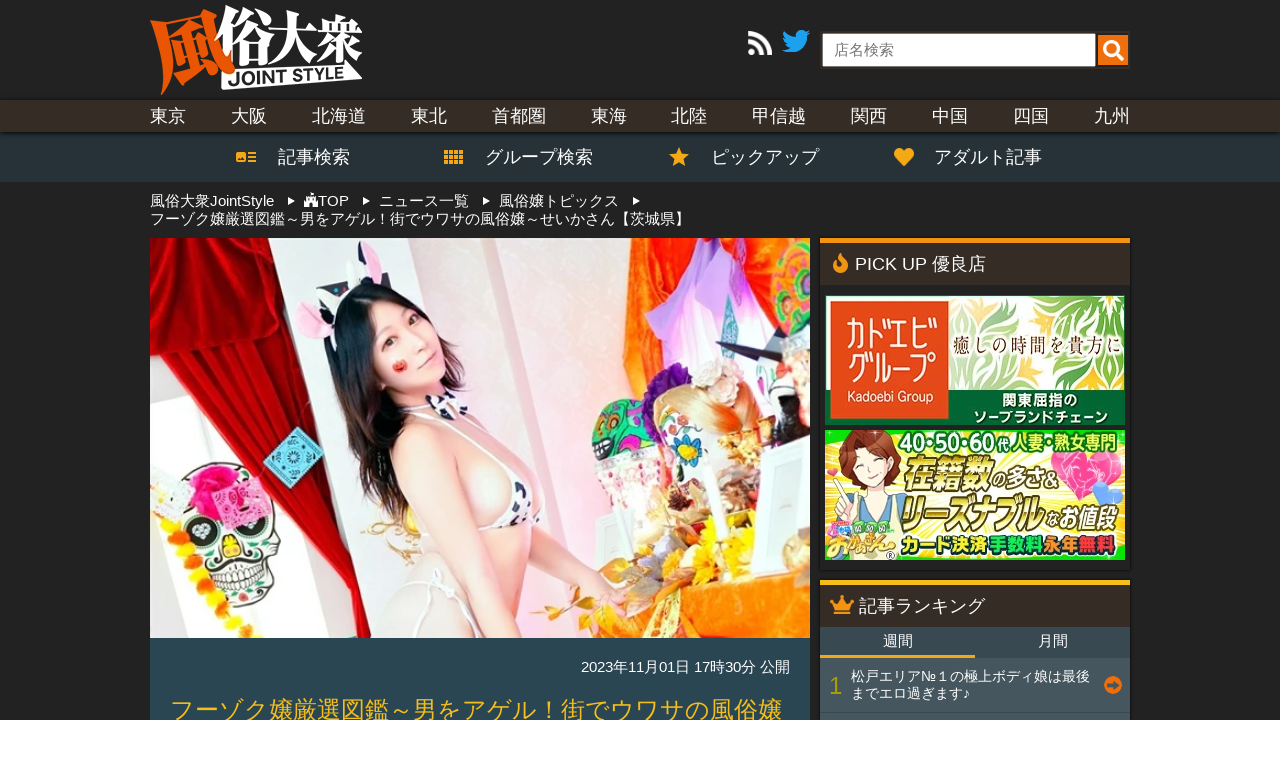

--- FILE ---
content_type: text/html; charset=UTF-8
request_url: https://erotica-t.jp/news/45/49177/
body_size: 46451
content:
<!DOCTYPE html>
<html lang="ja">
<head>
<meta charset="UTF-8">
<meta name="description" content="フーゾク嬢厳選図鑑～男をアゲル！街でウワサの風俗嬢～せいかさん【茨城県】">

<meta name="keyword" content="風俗,デリヘル,フーゾク嬢厳選図鑑～男をアゲル！街でウワサの風俗嬢～せいかさん【茨城県】,風俗大衆 JOINT STYLE">

<title>フーゾク嬢厳選図鑑～男をアゲル！街でウワサの風俗嬢～せいかさん【茨城県】|「風俗大衆 JOINT STYLE」</title>

<meta property="og:title" content="風俗大衆 JOINT STYLE-WEB版-" />
<meta property="og:type" content="article" />
<meta property="og:url" content="https://erotica-t.jp/news/45/49177/" />
<meta property="og:site_name" content="風俗大衆 JOINT STYLE" />
<meta property="og:description" content="フーゾク嬢厳選図鑑～男をアゲル！街でウワサの風俗嬢～せいかさん【茨城県】" />
<meta property="og:image" content="https://img.erotica-t.jp/sp/common/apple-touch-icon-152x152.png" />
<meta property="fb:app_id" content="759307764103282" />
<meta name="twitter:card" content="summary_large_image">
<meta name="twitter:site" content="@eroticajp">
<meta name="twitter:creator" content="@eroticajp">
<meta name="twitter:title" content="風俗大衆 JOINT STYLE-WEB版-">
<meta name="twitter:description" content="フーゾク嬢厳選図鑑～男をアゲル！街でウワサの風俗嬢～せいかさん【茨城県】">
<meta name="twitter:url" content="https://erotica-t.jp/" />
<meta name="twitter:image" content="https://img.erotica-t.jp/images/contents/77/49177/1698297847765803.jpg">


<meta name="robots" content="INDEX,FOLLOW">

<link rel="shortcut icon" href="https://img.erotica-t.jp/pc/common/favicon.ico">
<link rel="alternate" type="application/rss+xml" href="/rss/rss.php" />
<link href="https://fonts.googleapis.com/icon?family=Material+Icons" rel="stylesheet">
<link rel="stylesheet" href="/css/web/common.css">
<link rel="stylesheet" href="/css/web/fontello.css">
<link href="/css/web/newsDetail.css" rel="stylesheet">
<script src="https://ajax.googleapis.com/ajax/libs/jquery/1.11.3/jquery.min.js"></script>
<script src="/js/web/common.js"></script>

<!-- Global site tag (gtag.js) - Google Analytics -->
<script async src="https://www.googletagmanager.com/gtag/js?id=UA-27086769-1"></script>
<script>
  window.dataLayer = window.dataLayer || [];
  function gtag(){dataLayer.push(arguments);}
  gtag('js', new Date());

  gtag('config', 'UA-27086769-1');
</script>
<!--[if lt IE 9]>
<script src="https://html5shiv.googlecode.com/svn/trunk/html5.js"></script>
<script src="https://ie7-js.googlecode.com/svn/version/2.1(beta4)/IE9.js"></script>
<![endif]-->
<!--[if (gte IE 6)&(lte IE 8)]>
<script src="/js/web/lib/DOMAssistantCompressed-2.8.1.js"></script>
<script src="/js/web/lib/selectivizr-min.js"></script>
<![endif]-->
<!--[if lte IE 6.0]>
<script type="text/javascript" src="/js/web/lib/DD_belatedPNG_0.0.8a-min.js"></script>
<script type="text/javascript">
    DD_belatedPNG.fix('.alpha');
</script>
<![endif]-->

<script type="application/ld+json">
{
	"@context" : "http://schema.org",
	"@type" : "Article",
	"name" : "風俗大衆JointStyle",
	"author" : "風俗大衆JointStyle",
	"datePublished" : "2023-11-01T17:30",
	"image" : "https://img.erotica-t.jp/images/contents/77/49177/1698297847765803.jpg",
	"headline" : "フーゾク嬢厳選図鑑～男をアゲル！街でウワサの風俗嬢～せいかさん【茨城県】",
    "publisher":{
        "@type":"Organization",
        "name":"株式会社adnest",
        "url":"http://www.adnest.co.jp/",
        "logo":"http://www.adnest.co.jp/wp-content/uploads/tcd-w/logo.png"
		} 
}
</script>
<script type="application/ld+json">
{
	"@context" : "http://schema.org",
	"@type" : "WebSite",
	"url" : "https://erotica-t.jp/",
	"potentialAction": {
		"@type": "SearchAction",
		"target": "https://erotica-t.jp/fuzoku/name/{search_term}/",
		"query-input": "required name=search_term"
	}
} 

</script>



</head>
<body id="newsDetail">

<header id="header">
<section id="headTop">
<ul>
<li><h1><a href="/"><img src="https://img.erotica-t.jp/pc/common/logo_js01.png" alt="風俗大衆「JOINT STYLE」｜フーゾク嬢厳選図鑑～男をアゲル！街でウワサの風俗嬢～せいかさん【茨城県】"></a></h1></li>
<li>
<a href="/rss/rss.php" target="_blank"><i class="material-icons"><img src="https://img.erotica-t.jp/pc/common/rss.png" alt="RSS"></i></a>
<a href="https://twitter.com/eroticajp?lang=ja" target="_blank"><i class="icons"><img src="https://img.erotica-t.jp/pc/common/twitter.png" alt="ツイッター"></i></a>
<div id="inputBox">
<form action="" id="headForm">
<input type="text" name="shop_name" value="" placeholder="店名検索"><button id="name_search"></button>
</form>
</div>
</li>
</ul>
</section>
<nav>
<ul id="navTop">
<li><a href="/fuzoku/tokyo/">東京</a></li>
<li><a href="/fuzoku/osaka/">大阪</a></li>
<li><a href="/fuzoku/hokkaido/">北海道</a></li>
<li><a href="javascript:void(0);">東北</a></li>
<li><a href="javascript:void(0);">首都圏</a></li>
<li><a href="javascript:void(0);">東海</a></li>
<li><a href="javascript:void(0);">北陸</a></li>
<li><a href="javascript:void(0);">甲信越</a></li>
<li><a href="javascript:void(0);">関西</a></li>
<li><a href="javascript:void(0);">中国</a></li>
<li><a href="javascript:void(0);">四国</a></li>
<li><a href="javascript:void(0);">九州</a></li>
</ul>
<ul id="navBody">
<li></li>
<li></li>
<li></li>
<li>
<h3><a href="/fuzoku/aomori/">青森県</a></h3>
<div class="linkArea">
<a href="/fuzoku/aomori/8/0/">青森市</a>
<a href="/fuzoku/aomori/9/0/">八戸市</a>
<a href="/fuzoku/aomori/10/0/">弘前市</a>
<a href="/fuzoku/aomori/11/0/">三沢市</a>
</div>
<h3><a href="/fuzoku/iwate/">岩手県</a></h3>
<div class="linkArea">
<a href="/fuzoku/iwate/21/0/">盛岡市</a>
<a href="/fuzoku/iwate/22/0/">北上市</a>
<a href="/fuzoku/iwate/23/0/">花巻市</a>
<a href="/fuzoku/iwate/24/0/">奥州市</a>
</div>
<h3><a href="/fuzoku/miyagi/">宮城県</a></h3>
<div class="linkArea">
<a href="/fuzoku/miyagi/30/0/">仙台市</a>
<a href="/fuzoku/miyagi/31/0/">大崎市</a>
<a href="/fuzoku/miyagi/32/0/">石巻・塩釜・古川</a>
</div>
<h3><a href="/fuzoku/akita/">秋田県</a></h3>
<div class="linkArea">
<a href="/fuzoku/akita/12/0/">秋田市</a>
<a href="/fuzoku/akita/13/0/">横手市</a>
<a href="/fuzoku/akita/15/0/">大仙市</a>
<a href="/fuzoku/akita/20/0/">能代市</a>
</div>
<h3><a href="/fuzoku/yamagata/">山形県</a></h3>
<div class="linkArea">
<a href="/fuzoku/yamagata/25/0/">山形市</a>
<a href="/fuzoku/yamagata/26/0/">米沢市</a>
<a href="/fuzoku/yamagata/28/0/">庄内市</a>
<a href="/fuzoku/yamagata/29/0/">新庄市</a>
</div>
<h3><a href="/fuzoku/fukushima/">福島県</a></h3>
<div class="linkArea">
<a href="/fuzoku/fukushima/33/0/">福島市</a>
<a href="/fuzoku/fukushima/34/0/">郡山市</a>
<a href="/fuzoku/fukushima/35/0/">会津市</a>
<a href="/fuzoku/fukushima/36/0/">白河市</a>
<a href="/fuzoku/fukushima/37/0/">いわき市</a>
</div>
</li>

<li>
<h3><a href="/fuzoku/tokyo/">東京都</a></h3>
<div class="linkArea">
<a href="/fuzoku/tokyo/17/0/">品川・大森・蒲田</a>
<a href="/fuzoku/tokyo/239/0/">五反田・目黒</a>
<a href="/fuzoku/tokyo/16/0/">渋谷・恵比寿</a>
<a href="/fuzoku/tokyo/240/0/">六本木・赤坂・麻布</a>
<a href="/fuzoku/tokyo/19/0/">新宿</a>
<a href="/fuzoku/tokyo/241/0/">大久保・高田馬場・高円寺</a>
<a href="/fuzoku/tokyo/14/0/">池袋</a>
<a href="/fuzoku/tokyo/242/0/">大塚・巣鴨</a>
<a href="/fuzoku/tokyo/55/0/">鶯谷・日暮里</a>
<a href="/fuzoku/tokyo/243/0/">上野・秋葉原・神田</a>
<a href="/fuzoku/tokyo/67/0/">吉原</a>
<a href="/fuzoku/tokyo/18/0/">銀座・新橋</a>
<a href="/fuzoku/tokyo/222/0/">錦糸町・小岩・葛西</a>
<a href="/fuzoku/tokyo/68/0/">西東京・三多摩</a>
<a href="/fuzoku/tokyo/269/0/">赤羽</a>
</div>
<h3><a href="/fuzoku/kanagawa/">神奈川県</a></h3>
<div class="linkArea">
<a href="/fuzoku/kanagawa/27/0/">横浜・新横浜</a>
<a href="/fuzoku/kanagawa/245/0/">曙町・桜木町・福富町</a>
<a href="/fuzoku/kanagawa/69/0/">川崎</a>
<a href="/fuzoku/kanagawa/221/0/">神奈川その他</a>
</div>
<h3><a href="/fuzoku/saitama/">埼玉県</a></h3>
<div class="linkArea">
<a href="/fuzoku/saitama/65/0/">大宮・浦和・岩槻</a>
<a href="/fuzoku/saitama/248/0/">越谷・春日部・草加</a>
<a href="/fuzoku/saitama/250/0/">川口・西川口・蕨</a>
<a href="/fuzoku/saitama/251/0/">所沢・川越・鶴ヶ島</a>
<a href="/fuzoku/saitama/249/0/">熊谷・東松山・その他</a>
</div>
<h3><a href="/fuzoku/chiba/">千葉県</a></h3>
<div class="linkArea">
<a href="/fuzoku/chiba/56/0/">千葉・その他</a>
<a href="/fuzoku/chiba/246/0/">松戸・柏</a>
<a href="/fuzoku/chiba/247/0/">船橋・西船橋・市川</a>
</div>
<h3><a href="/fuzoku/ibaraki/">茨城県</a></h3>
<div class="linkArea">
<a href="/fuzoku/ibaraki/220/0/">茨城県全域</a>
</div>
<h3><a href="/fuzoku/tochigi/">栃木県</a></h3>
<div class="linkArea">
<a href="/fuzoku/tochigi/45/0/">栃木全域</a>
<a href="/fuzoku/tochigi/270/0/">宇都宮</a>
<a href="/fuzoku/tochigi/46/0/">小山市</a>
<a href="/fuzoku/tochigi/47/0/">佐野市</a>
<a href="/fuzoku/tochigi/48/0/">足利市</a>
<a href="/fuzoku/tochigi/49/0/">矢板市</a>
<a href="/fuzoku/tochigi/50/0/">那須塩原市</a>
</div>
<h3><a href="/fuzoku/gunma/">群馬県</a></h3>
<div class="linkArea">
<a href="/fuzoku/gunma/39/0/">群馬全域</a>
<a href="/fuzoku/gunma/40/0/">高崎市</a>
<a href="/fuzoku/gunma/41/0/">藤岡市</a>
<a href="/fuzoku/gunma/42/0/">伊勢崎市</a>
<a href="/fuzoku/gunma/43/0/">太田市</a>
<a href="/fuzoku/gunma/44/0/">館林市</a>
</div>
</li>

<li>
<h3><a href="/fuzoku/aichi/">愛知県</a></h3>
<div class="linkArea">
<a href="/fuzoku/aichi/85/0/">名古屋駅・中村</a>
<a href="/fuzoku/aichi/86/0/">納屋橋</a>
<a href="/fuzoku/aichi/87/0/">栄</a>
<a href="/fuzoku/aichi/88/0/">錦・丸の内</a>
<a href="/fuzoku/aichi/89/0/">東新町・新栄</a>
<a href="/fuzoku/aichi/90/0/">今池・池下</a>
<a href="/fuzoku/aichi/91/0/">大曽根</a>
<a href="/fuzoku/aichi/92/0/">金山・鶴舞</a>
<a href="/fuzoku/aichi/235/0/">熱田・堀田・柴田</a>
<a href="/fuzoku/aichi/236/0/">西三河</a>
<a href="/fuzoku/aichi/238/0/">一宮・稲沢・春日井・小牧</a>
<a href="/fuzoku/aichi/237/0/">東三河</a>
</div>
<h3><a href="/fuzoku/gifu/">岐阜県</a></h3>
<div class="linkArea">
<a href="/fuzoku/gifu/78/0/">岐阜市</a>
<a href="/fuzoku/gifu/79/0/">美濃加茂・可児</a>
<a href="/fuzoku/gifu/80/0/">羽島・大垣</a>
<a href="/fuzoku/gifu/81/0/">金津園</a>
</div>
<h3><a href="/fuzoku/sizuoka/">静岡県</a></h3>
<div class="linkArea">
<a href="/fuzoku/sizuoka/82/0/">浜松市</a>
<a href="/fuzoku/sizuoka/83/0/">静岡市</a>
<a href="/fuzoku/sizuoka/84/0/">沼津市</a>
</div>
<h3><a href="/fuzoku/mie/">三重県</a></h3>
<div class="linkArea">
<a href="/fuzoku/mie/93/0/">津市</a>
<a href="/fuzoku/mie/94/0/">四日市市</a>
<a href="/fuzoku/mie/95/0/">松阪市</a>
<a href="/fuzoku/mie/96/0/">鳥羽市</a>
<a href="/fuzoku/mie/97/0/">伊勢市</a>
<a href="/fuzoku/mie/98/0/">尾鷲市</a>
</div>
</li>

<li>
<h3><a href="/fuzoku/toyama/">富山県</a></h3>
<div class="linkArea">
<a href="/fuzoku/toyama/58/0/">富山市</a>
<a href="/fuzoku/toyama/59/0/">魚津市</a>
<a href="/fuzoku/toyama/60/0/">高岡市</a>
</div>
<h3><a href="/fuzoku/ishikawa/">石川県</a></h3>
<div class="linkArea">
<a href="/fuzoku/ishikawa/61/0/">金沢市</a>
<a href="/fuzoku/ishikawa/62/0/">小松市</a>
<a href="/fuzoku/ishikawa/63/0/">加賀市</a>
<a href="/fuzoku/ishikawa/64/0/">七尾市</a>
<a href="/fuzoku/ishikawa/66/0/">輪島市</a>
</div>
<h3><a href="/fuzoku/fukui/">福井県</a></h3>
<div class="linkArea">
<a href="/fuzoku/fukui/70/0/">福井市</a>
<a href="/fuzoku/fukui/71/0/">鯖江市</a>
<a href="/fuzoku/fukui/72/0/">越前市</a>
<a href="/fuzoku/fukui/73/0/">坂井市</a>
</div>
</li>

<li>
<h3><a href="/fuzoku/yamanashi/">山梨県</a></h3>
<div class="linkArea">
<a href="/fuzoku/yamanashi/38/0/">山梨県全域</a>
</div>
<h3><a href="/fuzoku/niigata/">新潟県</a></h3>
<div class="linkArea">
<a href="/fuzoku/niigata/51/0/">新潟市</a>
<a href="/fuzoku/niigata/52/0/">三条市</a>
<a href="/fuzoku/niigata/53/0/">長岡市</a>
<a href="/fuzoku/niigata/54/0/">柏崎市</a>
<a href="/fuzoku/niigata/57/0/">上越市</a>
</div>
<h3><a href="/fuzoku/nagano/">長野県</a></h3>
<div class="linkArea">
<a href="/fuzoku/nagano/74/0/">長野市</a>
<a href="/fuzoku/nagano/75/0/">松本市</a>
<a href="/fuzoku/nagano/76/0/">諏訪市</a>
<a href="/fuzoku/nagano/77/0/">上田市</a>
</div>
</li>

<li>
<h3><a href="/fuzoku/osaka/">大阪府</a></h3>
<div class="linkArea">
<a href="/fuzoku/osaka/100/0/">キタ（梅田周辺）</a>
<a href="/fuzoku/osaka/102/0/">ミナミ（難波周辺）</a>
<a href="/fuzoku/osaka/99/0/">新大阪・西中島</a>
<a href="/fuzoku/osaka/109/0/">十三</a>
<a href="/fuzoku/osaka/101/0/">京橋・桜ノ宮・都島</a>
<a href="/fuzoku/osaka/104/0/">日本橋・谷九・天王寺</a>
<a href="/fuzoku/osaka/103/0/">枚方</a>
<a href="/fuzoku/osaka/107/0/">堺・堺東</a>
<a href="/fuzoku/osaka/106/0/">その他　大阪</a>
<a href="/fuzoku/osaka/105/0/">大阪市内全域（出張無し）</a>
<a href="/fuzoku/osaka/108/0/">八尾市・藤井寺市・羽曳野市周辺</a>
<a href="/fuzoku/osaka/110/0/">摂津市・寝屋川市・門真市周辺</a>
<a href="/fuzoku/osaka/111/0/">箕面市・吹田市・豊中市周辺</a>
<a href="/fuzoku/osaka/258/0/">九条・阿波座</a>
<a href="/fuzoku/osaka/260/0/">岸和田市・和泉市・泉佐野市周辺</a>
<a href="/fuzoku/osaka/261/0/">東大阪周辺</a>
<a href="/fuzoku/osaka/268/0/">大国町・天王寺</a>
</div>
<h3><a href="/fuzoku/hyogo/">兵庫県</a></h3>
<div class="linkArea">
<a href="/fuzoku/hyogo/112/0/">神戸</a>
<a href="/fuzoku/hyogo/119/0/">福原</a>
<a href="/fuzoku/hyogo/118/0/">尼崎・西宮</a>
<a href="/fuzoku/hyogo/115/0/">明石・加古川</a>
<a href="/fuzoku/hyogo/114/0/">三宮</a>
<a href="/fuzoku/hyogo/113/0/">姫路</a>
<a href="/fuzoku/hyogo/117/0/">その他　兵庫</a>
<a href="/fuzoku/hyogo/116/0/">たつの・相生・赤穂</a>
<a href="/fuzoku/hyogo/228/0/">西宮・宝塚</a>
<a href="/fuzoku/hyogo/229/0/">淡路島</a>
<a href="/fuzoku/hyogo/259/0/">三木・小野・加東</a>
<a href="/fuzoku/hyogo/262/0/">豊岡市</a>
<a href="/fuzoku/hyogo/267/0/">加古川・高砂</a>
</div>
<h3><a href="/fuzoku/kyoto/">京都府</a></h3>
<div class="linkArea">
<a href="/fuzoku/kyoto/120/0/">京都全域</a>
<a href="/fuzoku/kyoto/121/0/">祇園</a>
<a href="/fuzoku/kyoto/122/0/">木屋町</a>
<a href="/fuzoku/kyoto/123/0/">伏見・南インター</a>
<a href="/fuzoku/kyoto/124/0/">亀岡</a>
<a href="/fuzoku/kyoto/125/0/">長岡京・八幡・宇治・城陽・京田</a>
<a href="/fuzoku/kyoto/126/0/">京丹後・宮津・岩滝町</a>
<a href="/fuzoku/kyoto/127/0/">舞鶴・綾部・福知山</a>
<a href="/fuzoku/kyoto/263/0/">河原町・四条</a>
</div>
<h3><a href="/fuzoku/shiga/">滋賀県</a></h3>
<div class="linkArea">
<a href="/fuzoku/shiga/132/0/">大津市</a>
<a href="/fuzoku/shiga/133/0/">草津市</a>
<a href="/fuzoku/shiga/134/0/">栗東市</a>
<a href="/fuzoku/shiga/135/0/">滋賀全域</a>
<a href="/fuzoku/shiga/265/0/">雄琴</a>
</div>
<h3><a href="/fuzoku/nara/">奈良県</a></h3>
<div class="linkArea">
<a href="/fuzoku/nara/128/0/">奈良全域</a>
<a href="/fuzoku/nara/129/0/">大和郡山市・天理市</a>
<a href="/fuzoku/nara/130/0/">香芝市・生駒郡</a>
<a href="/fuzoku/nara/131/0/">大和高田市・橿原市</a>
<a href="/fuzoku/nara/264/0/">奈良市</a>
</div>
<h3><a href="/fuzoku/wakayama/">和歌山県</a></h3>
<div class="linkArea">
<a href="/fuzoku/wakayama/136/0/">和歌山全域</a>
<a href="/fuzoku/wakayama/137/0/">海南市</a>
<a href="/fuzoku/wakayama/138/0/">有田市</a>
<a href="/fuzoku/wakayama/139/0/">御坊市</a>
<a href="/fuzoku/wakayama/266/0/">和歌山市</a>
</div>
</li>

<li>
<h3><a href="/fuzoku/okayama/">岡山県</a></h3>
<div class="linkArea">
<a href="/fuzoku/okayama/140/0/">岡山市</a>
<a href="/fuzoku/okayama/141/0/">倉敷市</a>
<a href="/fuzoku/okayama/142/0/">総社市</a>
<a href="/fuzoku/okayama/143/0/">笠岡市</a>
<a href="/fuzoku/okayama/144/0/">津山市</a>
<a href="/fuzoku/okayama/145/0/">備前市</a>
</div>
<h3><a href="/fuzoku/hiroshima/">広島県</a></h3>
<div class="linkArea">
<a href="/fuzoku/hiroshima/146/0/">広島市</a>
<a href="/fuzoku/hiroshima/147/0/">東広島市</a>
<a href="/fuzoku/hiroshima/148/0/">廿日市市</a>
<a href="/fuzoku/hiroshima/149/0/">呉市</a>
<a href="/fuzoku/hiroshima/150/0/">尾道市</a>
<a href="/fuzoku/hiroshima/151/0/">福山市</a>
</div>
<h3><a href="/fuzoku/yamaguchi/">山口県</a></h3>
<div class="linkArea">
<a href="/fuzoku/yamaguchi/152/0/">山口市</a>
<a href="/fuzoku/yamaguchi/153/0/">宇部市</a>
<a href="/fuzoku/yamaguchi/154/0/">防府市</a>
<a href="/fuzoku/yamaguchi/155/0/">岩国市</a>
<a href="/fuzoku/yamaguchi/156/0/">下関市</a>
<a href="/fuzoku/yamaguchi/157/0/">周南市</a>
<a href="/fuzoku/yamaguchi/158/0/">萩市</a>
</div>
<h3><a href="/fuzoku/tottori/">鳥取県</a></h3>
<div class="linkArea">
<a href="/fuzoku/tottori/159/0/">鳥取県全域</a>
</div>
<h3><a href="/fuzoku/shimane/">島根県</a></h3>
<div class="linkArea">
<a href="/fuzoku/shimane/160/0/">松江市</a>
<a href="/fuzoku/shimane/161/0/">出雲市</a>
<a href="/fuzoku/shimane/162/0/">浜田市</a>
</div>
</li>

<li>
<h3><a href="/fuzoku/kagawa/">香川県</a></h3>
<div class="linkArea">
<a href="/fuzoku/kagawa/163/0/">高松市</a>
<a href="/fuzoku/kagawa/164/0/">坂出市</a>
<a href="/fuzoku/kagawa/165/0/">丸亀市</a>
<a href="/fuzoku/kagawa/166/0/">善通寺市</a>
<a href="/fuzoku/kagawa/167/0/">観音寺市</a>
<a href="/fuzoku/kagawa/168/0/">三豊市</a>
<a href="/fuzoku/kagawa/169/0/">観音寺市</a>
<a href="/fuzoku/kagawa/170/0/">東かがわ市</a>
<a href="/fuzoku/kagawa/171/0/">さぬき市</a>
</div>
<h3><a href="/fuzoku/tokushima/">徳島県</a></h3>
<div class="linkArea">
<a href="/fuzoku/tokushima/172/0/">徳島市</a>
<a href="/fuzoku/tokushima/173/0/">鳴門市</a>
<a href="/fuzoku/tokushima/174/0/">阿南市</a>
<a href="/fuzoku/tokushima/175/0/">小松島市</a>
<a href="/fuzoku/tokushima/176/0/">三好市</a>
<a href="/fuzoku/tokushima/177/0/">美馬市</a>
<a href="/fuzoku/tokushima/178/0/">阿波市</a>
</div>
<h3><a href="/fuzoku/ehime/">愛媛県</a></h3>
<div class="linkArea">
<a href="/fuzoku/ehime/179/0/">松山市</a>
<a href="/fuzoku/ehime/180/0/">四国中央市</a>
<a href="/fuzoku/ehime/181/0/">新居浜市</a>
<a href="/fuzoku/ehime/182/0/">西条市</a>
<a href="/fuzoku/ehime/183/0/">今治市</a>
<a href="/fuzoku/ehime/184/0/">大洲市</a>
<a href="/fuzoku/ehime/185/0/">宇和島市</a>
</div>
<h3><a href="/fuzoku/kochi/">高知県</a></h3>
<div class="linkArea">
<a href="/fuzoku/kochi/186/0/">高知市</a>
<a href="/fuzoku/kochi/187/0/">南国市</a>
<a href="/fuzoku/kochi/188/0/">四万十市</a>
<a href="/fuzoku/kochi/189/0/">室戸市</a>
</div>
</li>

<li>
<h3><a href="/fuzoku/fukuoka/">福岡県</a></h3>
<div class="linkArea">
<a href="/fuzoku/fukuoka/190/0/">福岡市</a>
<a href="/fuzoku/fukuoka/194/0/">中洲</a>
<a href="/fuzoku/fukuoka/191/0/">北九州市</a>
<a href="/fuzoku/fukuoka/192/0/">小郡・久留米</a>
<a href="/fuzoku/fukuoka/193/0/">柳川・大牟田</a>
<a href="/fuzoku/fukuoka/252/0/">筑後市</a>
<a href="/fuzoku/fukuoka/253/0/">筑豊 </a>
<a href="/fuzoku/fukuoka/254/0/">宗像市</a>
</div>
<h3><a href="/fuzoku/saga/">佐賀県</a></h3>
<div class="linkArea">
<a href="/fuzoku/saga/195/0/">佐賀市</a>
<a href="/fuzoku/saga/196/0/">嬉野・武雄・唐津</a>
<a href="/fuzoku/saga/197/0/">鳥栖市</a>
</div>
<h3><a href="/fuzoku/nagasaki/">長崎県</a></h3>
<div class="linkArea">
<a href="/fuzoku/nagasaki/198/0/">長崎市</a>
<a href="/fuzoku/nagasaki/199/0/">諫早・島原</a>
<a href="/fuzoku/nagasaki/200/0/">佐世保市</a>
<a href="/fuzoku/nagasaki/201/0/">大村市</a>
<a href="/fuzoku/nagasaki/255/0/">長崎・その他</a>
</div>
<h3><a href="/fuzoku/kumamoto/">熊本県</a></h3>
<div class="linkArea">
<a href="/fuzoku/kumamoto/202/0/">熊本市</a>
<a href="/fuzoku/kumamoto/203/0/">八代市</a>
<a href="/fuzoku/kumamoto/204/0/">宇城市</a>
<a href="/fuzoku/kumamoto/205/0/">荒尾市</a>
<a href="/fuzoku/kumamoto/206/0/">人吉市</a>
<a href="/fuzoku/kumamoto/207/0/">天草市</a>
</div>
<h3><a href="/fuzoku/oita/">大分県</a></h3>
<div class="linkArea">
<a href="/fuzoku/oita/208/0/">大分県全域</a>
</div>
<h3><a href="/fuzoku/miyazaki/">宮崎県</a></h3>
<div class="linkArea">
<a href="/fuzoku/miyazaki/209/0/">宮崎市</a>
<a href="/fuzoku/miyazaki/210/0/">延岡市</a>
<a href="/fuzoku/miyazaki/211/0/">都城市</a>
</div>
<h3><a href="/fuzoku/kagoshima/">鹿児島県</a></h3>
<div class="linkArea">
<a href="/fuzoku/kagoshima/212/0/">鹿児島市</a>
<a href="/fuzoku/kagoshima/213/0/">霧島市</a>
<a href="/fuzoku/kagoshima/214/0/">薩摩川内</a>
<a href="/fuzoku/kagoshima/215/0/">鹿屋市</a>
</div>
<h3><a href="/fuzoku/okinawa/">沖縄県</a></h3>
<div class="linkArea">
<a href="/fuzoku/okinawa/216/0/">沖縄市</a>
<a href="/fuzoku/okinawa/217/0/">那覇市</a>
<a href="/fuzoku/okinawa/218/0/">浦添市</a>
<a href="/fuzoku/okinawa/219/0/">宜野湾市</a>
<a href="/fuzoku/okinawa/234/0/">石垣市</a>
</div>
</li>
<li></li>

</ul>
</nav>
<section id="headContents">

<ul id="headTab">
<li id="searchPost"><i class="material-icons">art_track</i>記事検索</li>
<li id="searchGroup" class="js-has-atag"><a href="/fuzoku/group/"><i class="material-icons">view_comfy</i>グループ検索</a></li>
<li id="pickup"><i class="material-icons">star</i>ピックアップ</li>
<li id="adult" class="js-has-atag"><a href="https://taishurx.jp/?fuzoku" target="_blank"><img src="https://img.erotica-t.jp/pc/common/icon_heart.png" alt="ハートアイコン">アダルト記事</a></li>
</ul>

<ul id="headTabBody">
<li>
<div class="inner">
<a href="/news/46/" class="btn">風俗を読む</a>
<a href="/news/45/" class="btn">風俗嬢トピックス</a>
<a href="/news/1/" class="btn">風俗ニュース</a>
<a href="/news/22/" class="btn">風俗体験潜入レポート</a>
<a href="/news/25/" class="btn">風俗嬢インタビュー</a>
<a href="/news/28/" class="btn">風俗嬢の飲み食い事情</a>
<a href="/news/30/" class="btn">風俗情報まとめ</a>
<a href="/news/35/" class="btn">関係者が明かす風俗</a>
<a href="/news/44/" class="btn">イッてみた！</a>
<a href="/news/38/" class="btn">思い出風俗～遠い日の花びら</a>
<a href="/news/39/" class="btn">風俗ゴマメ模様</a>
<a href="/news/40/" class="btn">風俗体験フーガン.TV</a>
<a href="/news/37/" class="btn">いきなり！フーゾク</a>
<a href="/news/27/" class="btn">エリア特集</a>
<a href="/news/19/" class="btn">極上プレイ特集</a>
<a href="/news/42/" class="btn">風俗投稿動画</a>
</div>
</li>
<li style="display:none;"><div class="inner"></div>
</li>
<li><div class="inner">
<ul class="bxslider">
<li><a href="/special/48/"><img src="https://img.erotica-t.jp/pc/special/48/202107/212x212.png" alt="GOGOグループイベント"></a></li>
<li><a href="/fuzoku/group/"><img src="https://img.erotica-t.jp/pc/common/pickup/bn_group.png" alt="グループ店特集"></a></li>
</ul>
</div>
</li>
<li></li>
</ul>

</section>
</header><!-- #header -->
<link rel="stylesheet" href="/css/web/jquery.bxslider.css">
<script src="/js/web/jquery.bxslider.js"></script>

<script type="text/javascript">
    $("#name_search").on('click', function() {
        var shop_name   = $("input[name='shop_name']").val();
        var url = '/fuzoku/name/' + shop_name + '/';
        if (shop_name) {
            window.location.href = url;
        }
        return false;
    });
$(window).on('load',function(){
	$('.bxslider').bxSlider({
		auto:true,
		pager:false,
		minSlides:6,
		maxSlides:6,
		slideWidth:160,
		moveSlides:2
	});
});
</script>

<article>

<section id="pan">
<ol itemscope itemtype="http://schema.org/BreadcrumbList">
<li itemprop="itemListElement" itemscope itemtype="http://schema.org/ListItem">
<a itemprop="item" href="/"><span itemprop="name">風俗大衆JointStyle</span></a>
<meta itemprop="position" content="1">
</li>

<li itemprop="itemListElement" itemscope itemtype="http://schema.org/ListItem">
<a itemprop="item" href="/fuzoku/"><span itemprop="name"><img src="https://img.erotica-t.jp/pc/common/icon_home.png" alt="TOP">TOP</span></a>
<meta itemprop="position" content="2">
</li>


<li itemprop="itemListElement" itemscope itemtype="http://schema.org/ListItem">
<a itemprop="item" href="/news/"><span itemprop="name">ニュース一覧</span></a>
<meta itemprop="position" content="3">
</li>

<li itemprop="itemListElement" itemscope itemtype="http://schema.org/ListItem">
<a itemprop="item" href="/news/45/"><span itemprop="name">風俗嬢トピックス</span></a>
<meta itemprop="position" content="4">
</li>



<li itemprop="itemListElement" itemscope itemtype="http://schema.org/ListItem">
フーゾク嬢厳選図鑑～男をアゲル！街でウワサの風俗嬢～せいかさん【茨城県】
</li>


</ol>
</section>

<main>

<section id="contents">
<div id="cover">
<figure><img src="https://img.erotica-t.jp/images/contents/77/49177/1698297847765803.jpg" alt=""></figure>
</div>
<div id="title">
<p class="newsType"></p>
<p class="time"><time>2023年11月01日 17時30分 公開</time></p>
<h3>フーゾク嬢厳選図鑑～男をアゲル！街でウワサの風俗嬢～せいかさん【茨城県】</h3>
<ul class="icon">
<li style="background:#c93a40;"><a href="/news/tag/スレンダー/">スレンダー</a></li>
</ul>
<ul class="keyword">
<li><a href="/news/word/フーゾク嬢図鑑/">フーゾク嬢図鑑</a></li>
<li><a href="/news/word/週刊大衆2023年10月30日号/">週刊大衆2023年10月30日号</a></li>
<li><a href="/news/word/風俗/">風俗</a></li>
<li><a href="/news/word/ソープランド/">ソープランド</a></li>
</ul>
</div>
<div id="main">
<ul class="snsLink">
<li><a href="https://www.facebook.com/sharer.php?u=https://erotica-t.jp/news/45/49177/&t=フーゾク嬢厳選図鑑～男をアゲル！街でウワサの風俗嬢～せいかさん【茨城県】|%7C風俗大衆JOINTSTYLE-web版-" target="_blank"></a></li>
<li><a href="https://twitter.com/intent/tweet?url=https://erotica-t.jp/news/45/49177/&text=フーゾク嬢厳選図鑑～男をアゲル！街でウワサの風俗嬢～せいかさん【茨城県】%7C風俗大衆JOINTSTYLE-web版-" target="_blank"></a></li>
<li><a href="https://b.hatena.ne.jp/add?mode=confirm&url=https://erotica-t.jp/news/45/49177/" target="_blank"></a></li>
<li><a href="https://getpocket.com/edit?url=https://erotica-t.jp/news/45/49177/&titleフーゾク嬢厳選図鑑～男をアゲル！街でウワサの風俗嬢～せいかさん【茨城県】%7C風俗大衆JOINTSTYLE-web版-" target="_blank"></a></li>
<!--li><a href="https://plus.google.com/share?url=https://erotica-t.jp/news/45/49177/" onclick="window.open(this.href, 'Gwindow', 'width=650, height=450, menubar=no, toolbar=no, scrollbars=yes'); return false;"></a></li-->
</ul>

<h4 class="subtitle">夕やけ大衆　フーゾク嬢図鑑より</h4>

<p>　ラグビーW杯でのアスリート陣の活躍に、いまだ興奮が冷めやらぬという中高年男性にとって、なんとも耳寄りな情報が入ってきました。</p>
<p>　なんと、茨城県水戸市のソープランド『マリンブルー水戸店』で、身体能力抜群の元アスリートが泡姫として活躍しているというんです。それが、写真のせいかさんです。</p>
<p>　すでに、このポーズだけで柔軟性の高さがうかがえますが、もちろんスペックが高いのは、それだけではありません。彼女は性格的にも、素晴らしいモノを持っているんです。</p>
<p class="reply">「自分で言うのもなんですが、性格はスーパーポジティブです。どんなことがあっても笑顔は絶やしません。　秋風が吹き始めて、少し寂しい気持ちになっているオジサマたちの心とアソコに、エッチなパワーを注入します。ぜひ、私に会いに来てくださいね」</p>
<p>　身長165センチの長身と、新体操で磨き上げられた美しい肉体は絶品。特にEカップのバストからの、くびれたウエストと、そこから続くヒップと美脚は目が眩むほどの神々しさです。</p>
<p>　それでいて、ハスキーなボイスが、嫌というほど男のヘソから下を刺激します。圧巻なのは、スイッチが入った際の乱れっぷり。一度、体験したら、やみつきになること間違いなしです。</p>
<h3 class="title03">茨城県　水戸市　ソープランド『マリンブルー水戸店』</h3>

<ul>
	<li>◆せいか(22)</li>
	<li>T165-B91(E)W59H93</li>
	<li>TEL <a href="tel:029-306-7882">029-306-7882</a></li>
	<li>料金:40分フリー限定10,000円～</li>
	<li>HP <a href="https://m-marineblue.com/" target="_blank">https://m-marineblue.com/</a></li>
</ul>

</div><!-- /#main -->
</section>

<section id="sameTag">
<h2><img src="https://img.erotica-t.jp/pc/common/icon_book.png" alt="同じカテゴリーのオススメ記事">同じカテゴリーのオススメ記事</h2>
<ul>
<li>
<a href="/news/45/47795/">
<figure><img src="https://img.erotica-t.jp/images/contents/95/47795/1572612322299208.jpg?w=160" alt=""></figure>
<div class="info">ニューカマーもハイクラスギャル…</div>
</a>
</li>
<li>
<a href="/news/45/48015/">
<figure><img src="https://img.erotica-t.jp/images/contents/15/48015/1578232513780992.jpg?w=160" alt=""></figure>
<div class="info">2020年は“ウサギ年”になる…</div>
</a>
</li>
<li>
<a href="/news/45/48404/">
<figure><img src="https://img.erotica-t.jp/images/contents/04/48404/1590999819083907.jpg?w=160" alt=""></figure>
<div class="info">フーゾク嬢厳選図鑑～グイグイ来…</div>
</a>
</li>
<li>
<a href="/news/45/48407/">
<figure><img src="https://img.erotica-t.jp/images/contents/07/48407/1591083289032346.jpg?w=160" alt=""></figure>
<div class="info">フーゾク嬢厳選図鑑～男をアゲル…</div>
</a>
</li>
<li>
<a href="/news/45/48410/">
<figure><img src="https://img.erotica-t.jp/images/contents/10/48410/1591275300039215.jpg?w=160" alt=""></figure>
<div class="info">フーゾク嬢厳選図鑑～昼顔妻 ミ…</div>
</a>
</li>
<li>
<a href="/news/45/48411/">
<figure><img src="https://img.erotica-t.jp/images/contents/11/48411/1591275751264349.jpg?w=160" alt=""></figure>
<div class="info">フーゾク嬢厳選図鑑～昇天技体験…</div>
</a>
</li>
<li>
<a href="/news/45/48413/">
<figure><img src="https://img.erotica-t.jp/images/contents/13/48413/1591947852015879.jpg?w=160" alt=""></figure>
<div class="info">フーゾク嬢厳選図鑑～今週のNO…</div>
</a>
</li>
<li>
<a href="/news/45/48414/">
<figure><img src="https://img.erotica-t.jp/images/contents/14/48414/1591947971420951.jpg?w=160" alt=""></figure>
<div class="info">フーゾク嬢厳選図鑑～いつもと違…</div>
</a>
</li>
</ul>
</section>

<section id="sameTag">
<h2><img src="https://img.erotica-t.jp/pc/common/icon_tag.png" alt="同じタグのオススメ記事">同じタグのオススメ記事</h2>
<ul>

<li>
<a href="/news/45/48407/">
<figure><img src="https://img.erotica-t.jp/images/contents/07/48407/1591083289032346.jpg?w=160" alt=""></figure>
<div class="info">フーゾク嬢厳選図鑑～男をアゲル…</div>
</a>
</li>


<li>
<a href="/news/45/48419/">
<figure><img src="https://img.erotica-t.jp/images/contents/19/48419/1591948650427566.jpg?w=160" alt=""></figure>
<div class="info">フーゾク嬢厳選図鑑～男をアゲル…</div>
</a>
</li>


<li>
<a href="/news/45/48426/">
<figure><img src="https://img.erotica-t.jp/images/contents/26/48426/1592479799254330.jpg?w=160" alt=""></figure>
<div class="info">フーゾク嬢厳選図鑑～記者は見た…</div>
</a>
</li>


<li>
<a href="/news/45/48441/">
<figure><img src="https://img.erotica-t.jp/images/contents/41/48441/1594823398739631.jpg?w=160" alt=""></figure>
<div class="info">フーゾク嬢厳選図鑑～男をアゲル…</div>
</a>
</li>


<li>
<a href="/news/46/48448/">
<figure><img src="https://img.erotica-t.jp/images/contents/48/48448/1595337281762261.jpg?w=160" alt=""></figure>
<div class="info">フーゾク嬢厳選図鑑～フーゾク記…</div>
</a>
</li>


<li>
<a href="/news/45/48638/">
<figure><img src="https://img.erotica-t.jp/images/contents/38/48638/1624354733494010.jpg?w=160" alt=""></figure>
<div class="info">フーゾク嬢厳選図鑑～男をアゲル…</div>
</a>
</li>


<li>
<a href="/news/45/48662/">
<figure><img src="https://img.erotica-t.jp/images/contents/62/48662/1627890852127510.jpg?w=160" alt=""></figure>
<div class="info">フーゾク嬢厳選図鑑～グイグイ来…</div>
</a>
</li>


<li>
<a href="/news/45/48671/">
<figure><img src="https://img.erotica-t.jp/images/contents/71/48671/1629343737030101.jpg?w=160" alt=""></figure>
<div class="info">フーゾク嬢厳選図鑑～グイグイ来…</div>
</a>
</li>

</ul>
</section>
</main>

<aside>


<section id="pickup">
<h2><img src="https://img.erotica-t.jp/pc/common/icon_pickup.png" alt="PICK UP 優良店">PICK UP 優良店</h2>
<ul>
<li>
<a href="/ad.php?hash=5f3e7e8714bf8fc6c5b52e8afb02314a" target="_blank"><img src="https://img.erotica-t.jp/images/banner/47/47/1690870459670251.jpg" alt="角海老グループ"></a>
</li>
<li>
<a href="/ad.php?hash=eb8cbc588fce0ce29e3a45bf5c965400" target="_blank"><img src="https://img.erotica-t.jp/images/banner/23/23/1683527751822874.jpg" alt="池袋おかあさん"></a>
</li>
</ul>
</section>























<section id="topicsRanking">
<h2><img src="https://img.erotica-t.jp/pc/common/icon_crown.png" alt="記事ランキング">記事ランキング</h2>
<ul class="tab">
<li class="active">週間</li>
<li>月間</li>
</ul>
<ul class="tabTarget">
<li class="active">
<ol>
<li>
<a href="/news/22/14059/">
<p class="num">1</p>
<p class="comment">松戸エリア№１の極上ボディ娘は最後までエロ過ぎます♪</p>
<p class="next"><span class="nextArrow"></span></p>
</a>
</li>
<li>
<a href="/news/1/46546/">
<p class="num">2</p>
<p class="comment">池袋で人妻と遊びたくなったら人妻城へ！</p>
<p class="next"><span class="nextArrow"></span></p>
</a>
</li>
<li>
<a href="/news/30/46550/">
<p class="num">3</p>
<p class="comment">【祝開店！】2018年10月オープンの風俗店のまとめ 全国編その３</p>
<p class="next"><span class="nextArrow"></span></p>
</a>
</li>
<li>
<a href="/news/28/14023/">
<p class="num">4</p>
<p class="comment">刺激的でジュルジュルなアレをペロリ!?</p>
<p class="next"><span class="nextArrow"></span></p>
</a>
</li>
<li>
<a href="/news/22/14058/">
<p class="num">5</p>
<p class="comment">いつでもエッチなことを考えてるから最初からエロいんです！</p>
<p class="next"><span class="nextArrow"></span></p>
</a>
</li>
<li>
<a href="/news/30/14031/">
<p class="num">6</p>
<p class="comment">【ある意味で】女装プレイ可能な風俗店のまとめ【仮装？】関東編</p>
<p class="next"><span class="nextArrow"></span></p>
</a>
</li>
<li>
<a href="/news/1/14036/">
<p class="num">7</p>
<p class="comment">池袋の老舗ホテヘルはマニアックに楽しめます♪</p>
<p class="next"><span class="nextArrow"></span></p>
</a>
</li>
<li>
<a href="/news/1/14037/">
<p class="num">8</p>
<p class="comment">蒲田の夜は人妻を自宅でお得にデリバリー♪</p>
<p class="next"><span class="nextArrow"></span></p>
</a>
</li>
<li>
<a href="/news/1/13858/">
<p class="num">9</p>
<p class="comment">岡山で人気独走中の人妻デリヘルです</p>
<p class="next"><span class="nextArrow"></span></p>
</a>
</li>
<li>
<a href="/news/42/13864/">
<p class="num">10</p>
<p class="comment">風俗店からの投稿動画 vol.323</p>
<p class="next"><span class="nextArrow"></span></p>
</a>
</li>
</ol>
</li>
<li>
<ol>
<li>
<a href="/news/1/13845/">
<p class="num">1</p>
<p class="comment">大塚エリアで最高峰の濃厚サービスです♪</p>
<p class="next"><span class="nextArrow"></span></p>
</a>
</li>
<li>
<a href="/news/1/13811/">
<p class="num">2</p>
<p class="comment">横浜エリアの人妻店の頂点といえばコチラ！</p>
<p class="next"><span class="nextArrow"></span></p>
</a>
</li>
<li>
<a href="/news/1/13800/">
<p class="num">3</p>
<p class="comment">台東区エリアで最高峰のエロ妻と濃厚タイム！</p>
<p class="next"><span class="nextArrow"></span></p>
</a>
</li>
<li>
<a href="/news/42/13875/">
<p class="num">4</p>
<p class="comment">風俗店からの投稿動画 vol.329</p>
<p class="next"><span class="nextArrow"></span></p>
</a>
</li>
<li>
<a href="/news/19/10526/">
<p class="num">6</p>
<p class="comment">【後編】這いよれ！アンモラルさがたまらない『夜這い』プレイ！（横浜）</p>
<p class="next"><span class="nextArrow"></span></p>
</a>
</li>
<li>
<a href="/news/19/10525/">
<p class="num">7</p>
<p class="comment">【前編】這いよれ！アンモラルさがたまらない『夜這い』プレイ！（渋谷）</p>
<p class="next"><span class="nextArrow"></span></p>
</a>
</li>
<li>
<a href="/news/25/13805/">
<p class="num">8</p>
<p class="comment">超プラチナムレディのエロ過ぎる素顔に迫る！</p>
<p class="next"><span class="nextArrow"></span></p>
</a>
</li>
<li>
<a href="/news/25/13652/">
<p class="num">9</p>
<p class="comment">“おじさま”は甘えられるから大好きですよ♪</p>
<p class="next"><span class="nextArrow"></span></p>
</a>
</li>
<li>
<a href="/news/25/13484/">
<p class="num">10</p>
<p class="comment">撮影コースもコス着プレイも好きです♪</p>
<p class="next"><span class="nextArrow"></span></p>
</a>
</li>
</ol>

</li>
</ul>
</section>


<section id="osusume">
<h2><img src="https://img.erotica-t.jp/pc/common/icon_osusume.png" alt="オススメ記事">オススメ記事</h2>
<ul>
<li>
<a href="/news/1/48004/">
<div class="main">
<figure><img src="https://img.erotica-t.jp/images/contents/04/48004/1578065087881003.jpg?w=180" alt="ダミー"></figure>
<div class="text">石榴には高級店だからこその男の悦びがあります</div>
<ul class="icon">
<li style="background:#9460a0;">美女</li>
<li style="background:#c93a40;">巨乳</li>
<li style="background:#a0c238;">ソープ</li>
</ul>
</div>
</a>
</li>
<li>
<a href="/news/1/48155/">
<div class="main">
<figure><img src="https://img.erotica-t.jp/images/contents/55/48155/1581865999826707.jpg?w=180" alt="ダミー"></figure>
<div class="text">とびきり可愛い姫とリーズナブルに遊べる名店！</div>
<ul class="icon">
<li style="background:#d16b16;">素人</li>
<li style="background:#9460a0;">美女</li>
<li style="background:#a0c238;">ソープ</li>
</ul>
</div>
</a>
</li>
</ul>
</section>

<section id="hot">
<h2>HOT風俗店</h2>
<ul>
<li>
<a href="/shop/1805/">
<div class="shopInfo">
<p><span class="area">札幌・すすきの</span>/<span class="type">ソープランド</span></p>
<h3>「クリニックバス看護学院」</h3>
</div>
<p class="next"><span class="nextArrow"></span></p>
</a>
</li>
<li>
<a href="/shop/1810/">
<div class="shopInfo">
<p><span class="area">札幌・すすきの</span>/<span class="type">ソープランド</span></p>
<h3>「ヤングレディ」</h3>
</div>
<p class="next"><span class="nextArrow"></span></p>
</a>
</li>
<li>
<a href="/shop/1811/">
<div class="shopInfo">
<p><span class="area">札幌・すすきの</span>/<span class="type">ソープランド</span></p>
<h3>「クリスタル」</h3>
</div>
<p class="next"><span class="nextArrow"></span></p>
</a>
</li>
<li>
<a href="/shop/1812/">
<div class="shopInfo">
<p><span class="area">札幌・すすきの</span>/<span class="type">ソープランド</span></p>
<h3>「ミカド」</h3>
</div>
<p class="next"><span class="nextArrow"></span></p>
</a>
</li>
<li>
<a href="/shop/1813/">
<div class="shopInfo">
<p><span class="area">札幌・すすきの</span>/<span class="type">ソープランド</span></p>
<h3>「すすきのナース学院」</h3>
</div>
<p class="next"><span class="nextArrow"></span></p>
</a>
</li>
</ul>
</section>

</aside>

</article><!-- /article -->

<footer id="footer">

<p id="toTop"><a href="#">▲</a></p>

<section id="footDescription">
<div>
<h2>風俗大衆 Joint Style とは</h2>
<p>風俗情報サイト「風俗大衆 JOINT STYLE」とはあの週刊大衆が完全バックアップした全国の優良店を紹介するサイトです。</p>
<p>デリバリーヘルス(デリヘル)やファッションヘルスはもちろん、ソープランドからピンサロまでを完全網羅。週刊大衆お抱えのライターが書く風俗ニュースをはじめ名店を週替わりで紹介する特集や風俗嬢のプライベートまで赤裸々にする独占インタビュー。分かりやすいエリア検索でハードユーザーから初心者まで利用者を虜にする魅力的なコンテンツが満載です。口コミ等の参加型コンテンツやGPS検索も充実した風俗大衆 JOINT STYLEは、あなたの風俗情報を徹底サポートいたします。</p>
</div>
</section>

<section id="footNavi">
<nav>
<h2>都道府県から風俗店を探す</h2>
<table>
<tr>
<th>北海道</th>
<td>
<ul>
<li><a href="/fuzoku/hokkaido/">北海道</a></li>
</ul>
</td>
</tr>
<tr>
<th>東北</th>
<td>
<ul>
<li><a href="/fuzoku/aomori/">青森県</a></li>
<li><a href="/fuzoku/iwate/">岩手県</a></li>
<li><a href="/fuzoku/miyagi/">宮城県</a></li>
<li><a href="/fuzoku/akita/">秋田県</a></li>
<li><a href="/fuzoku/yamagata/">山形県</a></li>
<li><a href="/fuzoku/fukushima/">福島県</a></li>
</ul>
</td>
</tr>
<tr>
<th>関東</th>
<td>
<ul>
<li><a href="/fuzoku/tokyo/">東京都</a></li>
<li><a href="/fuzoku/kanagawa/">神奈川県</a></li>
<li><a href="/fuzoku/saitama/">埼玉県</a></li>
<li><a href="/fuzoku/chiba/">千葉県</a></li>
<li><a href="/fuzoku/ibaraki/">茨城県</a></li>
<li><a href="/fuzoku/tochigi/">栃木県</a></li>
<li><a href="/fuzoku/gunma/">群馬県</a></li>
</ul>
</td>
</tr>
<tr>
<th>東海</th>
<td>
<ul>
<li><a href="/fuzoku/aichi/">愛知県</a></li>
<li><a href="/fuzoku/gifu/">岐阜県</a></li>
<li><a href="/fuzoku/sizuoka/">静岡県</a></li>
<li><a href="/fuzoku/mie/">三重県</a></li>
</ul>
</td>
</tr>
<tr>
<th>関西</th>
<td>
<ul>
<li><a href="/fuzoku/osaka/">大阪府</a></li>
<li><a href="/fuzoku/hyogo/">兵庫県</a></li>
<li><a href="/fuzoku/kyoto/">京都府</a></li>
<li><a href="/fuzoku/shiga/">滋賀県</a></li>
<li><a href="/fuzoku/nara/">奈良県</a></li>
<li><a href="/fuzoku/wakayama/">和歌山県</a></li>
</ul>
</td>
</tr>
<tr>
<th>中国</th>
<td>
<ul>
<li><a href="/fuzoku/okayama/">岡山県</a></li>
<li><a href="/fuzoku/hiroshima/">広島県</a></li>
<li><a href="/fuzoku/yamaguchi/">山口県</a></li>
<li><a href="/fuzoku/tottori/">鳥取県</a></li>
<li><a href="/fuzoku/shimane/">島根県</a></li>
</ul>
</td>
</tr>
<tr>
<th>四国</th>
<td>
<ul>
<li><a href="/fuzoku/kagawa/">香川県</a></li>
<li><a href="/fuzoku/tokushima/">徳島県</a></li>
<li><a href="/fuzoku/ehime/">愛媛県</a></li>
<li><a href="/fuzoku/kochi/">高知県</a></li>
</ul>
</td>
</tr>
<tr>
<th>九州・沖縄</th>
<td>
<ul>
<li><a href="/fuzoku/fukuoka/">福岡県</a></li>
<li><a href="/fuzoku/saga/">佐賀県</a></li>
<li><a href="/fuzoku/nagasaki/">長崎県</a></li>
<li><a href="/fuzoku/kumamoto/">熊本県</a></li>
<li><a href="/fuzoku/oita/">大分県</a></li>
<li><a href="/fuzoku/miyazaki/">宮崎県</a></li>
<li><a href="/fuzoku/kagoshima/">鹿児島県</a></li>
<li><a href="/fuzoku/okinawa/">沖縄県</a></li>
</ul>
</td>
</tr>
<tr>
<th>北陸</th>
<td>
<ul>
<li><a href="/fuzoku/toyama/">富山県</a></li>
<li><a href="/fuzoku/ishikawa/">石川県</a></li>
<li><a href="/fuzoku/fukui/">福井県</a></li>
</ul>
</td>
</tr>
<tr>
<th>甲信越</th>
<td>
<ul>
<li><a href="/fuzoku/yamanashi/">山梨県</a></li>
<li><a href="/fuzoku/niigata/">新潟県</a></li>
<li><a href="/fuzoku/nagano/">長野県</a></li>
</ul>
</td>
</tr>
</table>

</nav>

</section>

<section id="footLast">
<ul>
<li><a href="/publishing_kakunin.php">掲載希望</a></li>
<li><a href="/contact.php">お問い合わせ</a></li>
<li><a href="/faq.php">よくある質問</a></li>
<li><a href="/sitemap.php">サイトマップ</a></li>
</ul>
<p><small>Copyright&copy;<a href="/">風俗大衆 JOINT STYLE</a> All Rights Reserved.</small></p>
<p>風営法届け出番号&nbsp;第8110800026号</p>
</section>

</footer><!-- /#footer -->

<!-- User Insight PCDF Code Start : erotica-t.jp -->
<script type="text/javascript">
<!--
var _uic = _uic ||{}; var _uih = _uih ||{};_uih['id'] = 51355;
_uih['lg_id'] = '';
_uih['fb_id'] = '';
_uih['tw_id'] = '';
_uih['uigr_1'] = ''; _uih['uigr_2'] = ''; _uih['uigr_3'] = ''; _uih['uigr_4'] = ''; _uih['uigr_5'] = '';
_uih['uigr_6'] = ''; _uih['uigr_7'] = ''; _uih['uigr_8'] = ''; _uih['uigr_9'] = ''; _uih['uigr_10'] = '';

/* DO NOT ALTER BELOW THIS LINE */
/* WITH FIRST PARTY COOKIE */
(function() {
var bi = document.createElement('scri'+'pt');bi.type = 'text/javascript'; bi.async = true;
bi.src = ('https:' == document.location.protocol ? 'https://bs' : 'http://c') + '.nakanohito.jp/b3/bi.js';
var s = document.getElementsByTagName('scri'+'pt')[0];s.parentNode.insertBefore(bi, s);
})();
//-->
</script>
<!-- User Insight PCDF Code End : erotica-t.jp -->
<script src="https://genieedmp.com/dmp.js?c=2200"></script>
</body>
</html>

--- FILE ---
content_type: text/css
request_url: https://erotica-t.jp/css/web/newsDetail.css
body_size: 8452
content:
@charset "utf-8";
/* 
CSS Information
 File name:      shopList.css
 Author:         Administrator
 Style Info:     /index.php
----------------------------------------------------- */
/* CSS override and Class setting
***********************************/
/*オーバーライド及びclass設定*/

/* #door
***********************************/
/*各コンテンツ設定*/

main{
	width:660px;
	margin-top:0;
	text-align:left;
}

main #contents,main #sameCategory,main #sameTag{
	margin-bottom:50px;
}

main #contents #title{
	background:#2b4653;
	padding:20px;
}

main #contents .newsType{
	background:#f6be1a;
	width:160px;
	text-align:center;
	color:#000;
}

main #contents .time{
	text-align:right;
}

main #cover{
	max-height:400px;
	overflow:hidden;
}

main #contents h3{
	margin:20px 0;
	font-size:24px;
	line-height:1.2;
	color:#f6be1a;
}

main #contents #title .icon{
	justify-content:flex-end;
}

main #contents #title .keyword{
	display:flex;
	justify-content:flex-end;
	flex-wrap:wrap;
	margin-top:5px;
}

main #contents #title .keyword li{
	margin:0 0 5px 10px;
}

main #contents #title .keyword a{
	text-decoration:underline;
}

main #contents #main{
	background:#fff;
	padding:20px;
	color:#000;
	line-height:1.6;
}

main #contents #main .alignC {
	margin-bottom: 15px;
}

main #contents #main .cphoto {
    float: right;
    margin: 0 0 5px 5px;
}

main #contents #main .imgR {
    float: right;
    margin: 0 0 10px 10px;
}

main #contents #main .imgL {
    float: left;
    margin: 0 10px 10px 0;
}

main #contents #main a {
	color: #f87373;
	font-weight: bold;
}

main #contents #main .btn01 a,
main #contents #main .btn02 a {
	color: #fff;
}

main #contents #main strong {
	font-weight: bold;
}

main #contents #main img {
	max-width: 100%;
}

main #contents #main .move_bk {
	display:block;
	width: 200px;
	height: 40px;
	line-height: 40px;
	margin: 30px auto;
	text-indent: 10px;
	background: -webkit-gradient(linear, left top, left bottom, color-stop(0.95, #73a220), color-stop(0.00, #a2d93f));
	background: -webkit-linear-gradient(top, #a2d93f 0%, #73a220 95%);
	background: -moz-linear-gradient(top, #a2d93f 0%, #73a220 95%);
	background: -o-linear-gradient(top, #a2d93f 0%, #73a220 95%);
	background: -ms-linear-gradient(top, #a2d93f 0%, #73a220 95%);
	background: linear-gradient(top, #a2d93f 0%, #73a220 95%);
	border-radius: 4px;
	-webkit-border-radius: 4px;
	-moz-border-radius: 4px;
	border-top: 1px solid #ccc;  
	border-right: 1px solid #999;  
	border-bottom: 1px solid #999;  
	border-left: 1px solid #ccc;
}

main #contents #main .move_bk {
	display:block;
	width: 200px;
	height: 40px;
	line-height: 40px;
	margin: 30px auto;
	text-indent: 10px;
	background: -webkit-gradient(linear, left top, left bottom, color-stop(0.95, #73a220), color-stop(0.00, #a2d93f));
	background: -webkit-linear-gradient(top, #a2d93f 0%, #73a220 95%);
	background: -moz-linear-gradient(top, #a2d93f 0%, #73a220 95%);
	background: -o-linear-gradient(top, #a2d93f 0%, #73a220 95%);
	background: -ms-linear-gradient(top, #a2d93f 0%, #73a220 95%);
	background: linear-gradient(top, #a2d93f 0%, #73a220 95%);
	border-radius: 4px;
	-webkit-border-radius: 4px;
	-moz-border-radius: 4px;
	border-top: 1px solid #ccc;  
	border-right: 1px solid #999;  
	border-bottom: 1px solid #999;  
	border-left: 1px solid #ccc;
}

main #contents #main .move_bk a{
	display:block;
	background: url('https://img.erotica-t.jp/pc/news/move_bk.png') no-repeat 95% 50%;
	color: #fff;
}

main #contents #main .move_bk a:hover{
	text-decoration: underline;
	opacity: 0.75; 
	filter: alpha(opacity=75);
}

main #contents #main .info{
	border:1px solid #555;
	padding:10px;
	margin:10px 0;
}

main #contents #main .pager ul{
	display:flex;
	justify-content:center;
	margin-top:20px;
}

main #contents #main .pager ul li{
	width:40px;
	height:24px;
	line-height:24px;
	margin:0 5px;
	text-align:center;
}

main #contents #main .pager ul li.now{
	background:#ccc;
}

main #contents #main .pager ul li a{
	display:block;
	border:1px solid #f6be1a;
	color:#f6be1a;
}

main #contents #main .pager ul li span{
	display:block;
	border:1px solid #ccc;
	background:#ccc;
	color:#fff;
}






















main #contents #main .title03 {
  line-height: 1.4;
  padding: 0 0 0 8px;
  border-left: 4px solid #ff6000;
  margin-bottom: 15px;
  font-size: 18px;
  font-weight: bold;
}

main #contents #main .title04 {
  margin-bottom: 15px;
  border-bottom: 2px solid #555555;
  font-weight: bold;
  font-size: 16px;
}

main #contents #main .txt_c {
  text-align: center;
}
main #contents #main .txt_r {
  text-align: right;
}
main #contents #main .txt_l {
  text-align: left;
}

main #contents #main .reply {
  color: #cc0066;
  font-weight: bold;
}

main #contents #main p,
main #contents #main dl,
main #contents #main ul {
	margin-bottom: 24px;
}

















main #sameCategory h2,main #sameTag h2{
	margin-bottom:5px;
	color:#f6be1a;
	font-size:18px;
}

main #sameCategory h2 img,main #sameTag h2 img{
	vertical-align:middle;
	margin-right:10px;
}

main #sameCategory ul,main #sameTag ul{
	display:flex;
	flex-wrap:wrap;
}

main #sameCategory li,main #sameTag li{
	position:relative;
	width:159px;
	height:159px;
	margin-right:8px;
	margin-bottom:8px;
}

main #sameCategory li:nth-child(4n),main #sameTag li:nth-child(4n){
	margin-right:0;
}

main #sameCategory li figure,main #sameTag li figure{
	width:100%;
	height:100%;
	overflow:hidden;
}

main #sameCategory li .info,main #sameTag li .info{
	position:absolute;
	bottom:0;
	left:0;
	box-sizing:border-box;
	width:100%;
	padding:10px;
	background:rgba(0,0,0,.8);
	color:#f6be1a;
}

aside{
	margin-top:0;
}

.detailtxt01, .detailtxt02 {
	clear: both;
	overflow: hidden;
	display: block;
	margin-bottom: 1em;
}

.detailtxt01 img {
	float: left;
	width: 35%;
}

.detailtxt02 img {
	float: left;
	width: 150px;
}

.detailtxt01 .cont,
.detailtxt02 .cont {
	overflow: hidden;
	padding-left: 15px;
}

.detailtxt01 .cont strong,
.detailtxt02 .cont strong {
	font-size: 16px;
	font-weight: bold;
}

.quote {
	clear: both;
	overflow: hidden;
	position: relative;
	display: block;
	padding: 0 30px;
	min-height: 20px;
	margin: 0 0 1em;
}

.quote::before,
.quote::after {
	position: absolute;
	font-family: "fontello";
	font-size: 20px;
	line-height: 1;
	color: #999;
}

.quote::before {
	content: "\e84d";
	top: 0;
	left: 0;
}

.quote::after {
	content: "\e84e";
	right: 0;
	bottom: 0;
}

.quote strong {
	font-weight: bold;
}

.detailtxt01:hover, .detailtxt02:hover, .quote:hover {
	background-color: #f8f8f8;
}
.snsLink {
	display:flex;
	justify-content:space-between;
	margin-bottom: 15px;
}

.snsLink li {
	width: 24%;
}

.subtitle {
	font-size: 16px;
	background-color: #f5f5f5;
	padding: 1em;
	margin-bottom: 15px;
}
main #contents #main .snsLink li a{
	display: block;
	height: 30px;
	line-height: 30px;
	text-align: center;
	color: #fff;
	text-decoration: none;
	font-size: 10px;
}

.snsLink li a:hover {
	opacity: 0.85;
}

.snsLink li a span {
	display: inline-block;
	height: 30px;
	line-height: 30px;
	padding-left: 20px;
	background-position: left center;
	background-repeat: no-repeat;
}

.snsLink li a::before {
	font-family: "fontello";
	font-size: 20px;
}

.snsLink li a[href*="facebook.com"] {background-color: #3b5998;}
.snsLink li a[href*="facebook.com"]::before {
	content: "\e9b8";
}

.snsLink li a[href*="twitter.com"] {background-color: #55acee;}
.snsLink li a[href*="twitter.com"]::before {
	content: "\e9f5";
}

.snsLink li a[href*="b.hatena.ne.jp"] {
	background: #246dba url(https://img.erotica-t.jp/pc/news/icon_sns_hatena.png) no-repeat center center / auto 12px;
}
.snsLink li a[href*="b.hatena.ne.jp"] span {
	background-image:;
}

.snsLink li a[href*="pocket.com"] {
	background: #e8374a url(https://img.erotica-t.jp/pc/news/icon_sns_pocket.png) no-repeat center center / auto 12px;
}

.snsLink li a[href*="plus.google.com"] {background-color: #dd4b39;}
.snsLink li a[href*="plus.google.com"]::before {
	content: "\e9c3";
}



--- FILE ---
content_type: text/plain
request_url: https://img.erotica-t.jp/images/banner/23/23/1683527751822874.jpg
body_size: 25316
content:
RIFF�b  WEBPVP8 �b  0� �*,� >)�B��o� �-���;���������ڗ�/�_�����W��m�O���_��z��|�����G�o����|�����	�o�G�?���?����)�w�w����� �^�q�������_����㿬�����a����7�������_�����������[�o�og_��������]�I������������?�~���� ������}�z?o���?�o�������������v���/Ο�2���3���ۿ�����]��/���?�=������_��`���!�����[���wЏ��������I�y�3��������n�C�����w�_����������_���~�?�2�����������_z���S��?��?��J}��"���w����?����W�'�?�������������������-���_�/�?�?�������'�������^�?j?���~����]�3�n;vJ KyD�C�R����w�e����7��,l�KNa ���I�[c�Irk@���u8>�B�^�$l-�8D׮�+\x:`=�v�9@�QN��r�<�m�P8��y	.�8��Q�4��0e�W*݌��;�fUNQ��7����l7P�������y�J'Gg�Q��7k�#G��=cp�LN����J��� (NQ��s�s��R��Zd.�7G���X�֏�G4-G
qԲo9�B�ɠ���A�R����/�bk���PM�m�Y� �`��:Yp�(SI�~�ަ-�5l�����YݷS��E`䢂Z��b�X癢w���:�'�����*x$y��L�Pj��#�Ɋ�j�������q4!Jo���D�������͞�[����H�!"��z���&ÈZ�d�,c�ń���?{�H�.��"�[�a"�5���{��t}`��T��(H�ɐs�"���B��E0צN��5�͗я���ON���F�J�z^����I|s���~�CN�d�;�W
��U��->Z P��z��"�4�<��}�<����n����J����h��d'B�a?�(dd���6�� ��'	^���c�j
N�����4f�ٲsZ(��U7f^1	����A5��Mgj��9O�F���NXI�&���)���yj�3物A��點����/��|����5����FG�}�
��n���W��Ê[�M�����}��H{ȏ��y$0@����E���2}�����&H;k�{
N�� 7��p=;IҲ�X�e�f�+���V�Q���`�ש� A =1��C���X�����A�8��5�r�LP"�lwi{�����y��m(��6b�W{ćq������ѷ�}�6<Z��~LR|��p�ho��|f��OM�iSu3}��}\�".~��^u{��� ��C�ڄH��ɮ
�d���,�'wK��y����33�s	Ҿ8�>Y��P�X.�WwX��4Ρ[��.K����Meo�3��ҧ#C���"��Q@�E2e���mu~��%h������?���,�ɋ��)&���*E��a���� V�juO�H6��h��1��t��6@7Ogj�  ��B��;����L�6EDݐ1�� +��ǻ�����z�V�
�^��w��ge�����X�����_��4qA��1v����u�%�:��� ��"Zh=�;�Ɇ������[D�K���* ��8�:o>[�֦�|ﭜ��[Of�5{���*�ϓ�Wt�Q�f�����h�����j��(Z��$r��ΩA�=I`s֋���B9<�݅����z^О���kP�Ȍ'��94#�2uv`���q{�1 �ӟ},Q�\Hd�;3����tU�h���ɁRt�oF �Ywl1D�m!m� �����Q
����Lnۃ��*��q�:��լ�vL��xջ���p2���|ΦCirgc��S�f�h�ݺ����Jo���4�6���(i�tRz��II�$�6�v��T����ǌ�����SO&-�i���V3̀T�S��L�`��kaJ��rd���ܩ&�@��Stw����[�c�w�[L��;�k1�̇'���KU�v]����6��#%��ݧ����h����Wm�͝+�o,&F3��Uz~/����z\�Y�p�$��a��ѕJ[�V�������k��Y��~�@l��+od�#��K���S�'
G�S/q������¸���ob��R�ğm��X8��}���C�X�U7a>���S�&eΫ�Up�c��kpqI�o_�ߛ�,Ӝw���y�I�?�	��#@Z֋4���<���
a����Ŷ��t�b��E�f�>Y�*��<���
YXSA񯪢�1�Q�BF��9}��ȭ\��]�����q=����$y���WhB�\�y�H;50������=/}�bmHF�N�=B���*k	 0����'N�J�9x��٣��q2	Yy踐~�2C�h6R����wU���]x��S��L�*ƀ���x��0l��p䶷������)��g�Wk{}��#�ZE[��9����u>��_�{�벾x�Ġ?��Z�`8Y��˪9J0Xi�o��GM@Z8ԕ�E_Ai;	<�R�7{p�P�y[
�(������ڱ��V�'B��rS�""����=&S+��t�9�D]fi�lp�ZPx��KG \��n��$�/	�>3��z���`Ԯ�8�Ϛ'�޿Υ�14�NJl��P�=�K^���� �Vʒb�$y���'�s�c�\=5 �aHl�E�����{,�x�
��M�gYW�w��#�G��+
�_V���`UZP��;BN�ߚ�
e�E�a-�K���o�<g�4�J�@����=�vӫ��.����ʍ���_��ݾT�Tdɟ�����r݈��bf{/`�z�[�!A]���/�P,��+t���@f��Ԛ�C؆���|h��PAk���6�%�A!�=���M���Ba��b�9��r3a�vSG�[F�aC�Rh�/���b�����>CO;�N2��g�D� ���G��S]�D�#	���"����<�.��q�z�l�X�o�A���S�6E^�lܐU��r�U*��w+h�w�/*m-��mK�/?20�_D���&�;/ޚ��9�'</I�}�8�\[[!ߜ�xdmp��A�~	9bap���ik�<�������,e�э�����^�'ݥ@HB7+�M��Y��`�Y�������K�Iip)/�Z��n�䚺���-���WGe�L�*�
s�����Z�4��������%� ���K���L�	/��Ӱ�l.r��%Q
q ���9��V��D!�eZK�C@�Z���hw�_-�n����$K)�)v�6�q2s���D�l���$6�<��_Lz�]�[����+�v$*r�^�A
q2��S�8,u��J�h�6�!��^�5��k�L���S"TI8jQSʕiV�M����:�'��ẳ|i�X���;��'�
gj�p����#�z��������qH��e*�n��!i�<���
S��7�+�z}�T��Q���-ƨ_�����7q����e�ӦM�o��+B���[���yIjf���*"��*�gh� [�=�*C�0�����FGZ^f�G#���i7��� �A���GS3i��>���B���X��H0.����� ��Ld,l���&`�K-��r�}�
�� �RU�B�� �<����ȵ�D5�8�c��\��-���R*1�� ���Z����&OA2E�i�9މ�:
-�a�������F��P���.�Yϭ��QxQs�|�^�ޖ���R��lЙ�Ԓyl�ww��3��/�����[����M��A��`�Wæm)3wr�+ķ�ԟ\ @���ۃ�
ـ4�lbv �ʈ����6���Yѳ�X�m�4ڝ@���K�֚fp�����me����T��ig��{�;�7Kľ�����Ҙϼ��3ޗ�<A2���%ƳžȪtB����鉶g�<�?���9���Y�)�ޙ�ܬ�NrʤS9h}���%]��E[�J��pFn���f<�������1$��7@�S�GX��K���ʔ+4��xQ(��Ȟ�U�Q}+c�����#���^�T�v����Ң�f5�j"�1|�.( G�K�M���W�gdJ3�<Q�K��#��S�\�AG�Y��p���P�`&�_�8TM:4|G���+O
O	�y"��Teu+�#���,�@y��'c�h#tqk )�d"�0����h�S�jX�sE�&p(��Ԧ��Q�$.��:��y	�*N6hPE�^,o�;�^�4-wJ����͝b�����|w�]��8���2=��yݒy'�/CZ�D<���
�9�%��w�ͫE�������]��-߀v"q��&J�ٰ�6�`��ί�_/�����Mp���NU�ل�4��d�q��6H�m(JE!�1��RZ�P��&]��/h���tI]����';n>���&VDs�7���7-�Y$D�b��S���
/s��)�ޣ�sn��8����X@�����=*��/����э8@>����Ȣ�8#r�~�02�]�7���e�{��3�[.Câ���������q%B�=U�o��.�i�T�ٺ�&�6%����2JJ�҂}=�ceA��E+Z(�L���2{��oA<��0ÿ�G��4�������/�ڿ���ć��~-sk+���	�8G�M�&��q.^�Dʿᙌ)"�B{eKc���B�V�Z��"{��<���߱O!SE	��n/B��N��%�Lȶ�#K�)�Gh�	j�6N۞��܀\߈���)X�Ù���"q�=�W��a�B@'op�x���o�J�y7��Tķ��5�xM	�ܻ����}�3mq��>�#x/S�ghv7��O��S{�V�VZ����5�g۹���*J*dZ����O����%l���P�n8H�c�o�6�X Z��A	�@�K �	|�l��8y	Ӫ���Xz���\��	��W�V��t\%]2īD��������E����2VQW���OY����o�R,�w W�d<�u�W�����5"�ʷ�Q����8����h�>�{3D���5cE*%TT�>���L{��}�LI<v`���umC �v��-}T��eM$����\Qn}M)ab	qD^�"�$�ex&(���Xu�m6HS>����˫�{1C��R�8]�4Ƹ�!yR;Ռ5�!�h�N�uo��~��<?�<�u�7������8l��Y)8�3 coD�3����P�����T�>�e9�1�Ҩ�[�.v	Z�Ѐ�é�G��Zy����(D�<)oi_��R�rN�U��Ff�W��K\)Ka+h����%L���a��`�A���3�Ae�*�v�D���"kn��[��Uk�����W�/n�rqe�4��xB!	��^������,)/�*A���ˎ�9Wq���'J�K�+��b��C�.޶R(�V�@3�r�D#]w��"^W.c�>=���>`H��#T%GH�\F*e��h:�=�qd�;.~,���{�N�ǉ���k*"��M����!Ð���a�ޝ���-\��#?0�7'9B�ε�v�јx�Rr���͙��%&�z���ȹ�x&pm늶�95a�]c2A���z�g�����Pu<R��|�8.|�O���j=2��<���5��7��9[��,�]P��'cY�杹 ���~�b~og,�yY��!R�%���K��kp�/�a7��Օ���l�
׼o �|��9�Tg��c�5�J{��#bu�.y��@� MU���s��D��V�s,n&N��g\Jׇ�t(m{�_a���=A�4�� ���`����M �a�}�����&Ӌ��sX��\-�yS�S)��W��ԯc������k2z۟�ZA*�K-�J`��tl��!�-�+�n�Ҁ>����땴[��	�
i��9V�e�Lt����ӝ�x�dC��~ bC��I�yt��Gͤ�"b%�cP�]��:!��U�SS�
�T>���~�F�������D����ܼ�4rvi��F7Ô���xb*��TJ�,X;�����CW�X�����T��D�O�G�G�-&E�)s��L�{�s8ܒ�+Ե��@+6,�,"HT����i(#[0��KL��O��b2a�Mb���L��8�J9��+���ܟHcp�U�X[bG�>�3���;d����{WG�� R3����:��g�&�P�t���oaL��C���R��K�07�[�� ͽ⌴j�Dt"v���a�0�bF\=f�@:S�τ�%���W�����E�� ���r�(�+���{W1Njnw[��RT�	r�L��1�ܷ��!���
��ո�Q�����Ե-���ʰ�.��+8��Lsě�C��
��2]>f�h���d!�2-��kֿz\\��EN�]��jPG~�W}���'rSۖTY>݅R<��,jA$�Y���t`�S�4Kf��e;'�2HϏb�;���}�!��w�^��+��O4�ޕlo���E�Z�*y�/�8��CI�i`~Ưy�%�ų��(�s6G���N��$^8���Ι�ܰӍ���;��[t)S$��	��tP$���C|&���ﾐD���~Y��Zc���vyVs��t��Fp7@Z�oR��ڽ!�I�����q���6�*Q\X(��D7)�%��F�͙���*���/]/�Q��+���j����4!��jN-���zᭂȉW���mx�����9UޚK�0��jpC8���}<$��T��g�2߼��Ỿ�I��)?�X�!&����DKvXB�qL��KxP�^�r��0���v K�a� ��Q����k�0f���߹��}�(=��� s��f��o��a�3�ZP��s��)�^�`4�7���52�B!���l��G}���=@��e�[]���y
�rcW&(h-Y�Ӫf�_ar]�զ�����ihn^�����$�SI��]��G_�-q�/��;�����A�������[��r���`�`CU9��g\��3e�D�%~V/c��>S��`�S�d�=�G¶�קMZ�lN*o	Tt�~��A'(�<��Uv�����_8�)Av ���,ȝ/���YD� hn��b��婴�w�`�U��Y<���EeB�s^��f�q��L�WM���0�ATa6���8 (㉨�|Vӈ ñ!�����{*t#A�M�;�;N�?���1B'�	�Iy�{�1�5�z�-h�!_�t�?A�G�DkKF	̹(o�@�s�bg��}�4�e<*j/({��K*���OM)�jA0��t�e���8�D�>��Lnq.� �o���m�*�8M����t.��
b���UW�ZFЋ��)PE��φ*�'�zA�	PL���F�c��j�)�2g���ƿ���5Ϭ��7+�Tz{�j\[5@���R�>�~qZs����s�O��sY��Vz#\��2��x���L������'�K�>�tn��S��5yk:�]�摈HB�5�)�f��mt>V��g�r����U=8�-�Q[�Z�=�1��l"NU�d#L��z��S�����T�@�|w2�ry`�/�f�M}t��?<��<d��\����┆_��M��87S�ؔ6}���>��%�s=�َ�� �,��z��W
���(�?fC�_*������sȎ��*�S����੕��$ۀ������^2!G!b������D�duf���ѯ1����P�Ԗ���j�YL�ޡ8��$޾��G6��dp�V�'5���]�W!�z�@��wo����I��e���h��P�����9���>�}M�Ls�'�S��]8L������n��
Y�
M�&9�~r�;$MQJ��f	���_�=��y4{y�)�h7�6�o$R*���&�i���32ݞW� I�.,��*>�b\dg�W!2?�p$�+�z�恹/���f��5$����L�.Xe�Ҙ`W#���8�ZocD�O*E�KH�"ɣ��
Vg��R#Q~C���[NM�u)�As�^�:J�o�.-��O4'<SJ�����Q]S���Ħ� Ժ���GU���ҙqe��YK�M��Y�m&�
�K��>�f��f�[��^�s�:B��

A��I}C*m��?E��G��M��|��A�0��h��p8ʞ�ӗh��լ�~��уձQ�@�����
�U16����PK	z�GT��D[�
	�����=�E�,@i� ��	J�#�#��5�R�@ %+��;����>�ZT�L���xɱ����yBJ�W�~�C�8%����M	���SW�UAK�(NK:BT%���'(�6�ᑪ��$�Z�����2-%N��Jp�JcP_�o��z�r�*=bͪ�Ŗ�����-���5|�ǇC(&�;�*���]Xx`��fL*�
�H��]�x�ƴ�!�i�f�Z)d)��̀bzV,h�h���h�|G�}_��)H��V
�VE]�O����5t��q*��%�N�td�`�f/�G��'�mS�0ƭ��$��ԥ�h�������m�< #q��;����[bѦ2N�$X_3���'HԷ�z0{�}vM[;^���P�؈�����P�C޹n]@t;�{E%��!����l�XD��&�/�$p�i�X�u!���2iy���h�"{Ǥ�y �7�����y��s��F��r��f�0�c	�*��:�֧S�k�?�hgw��b�[~G�5��&M�_d����B1�X.�G�@B����hp녾�n+�n>����:w���Ƽ렺���.>���}kڑ��{W-�Pf�8�Eی�B4HU&��z�M�>w
Y9�6a���d��*�O!�?0,��j��`x�Zw�Y��Yθ��9�w�lU<�d�7�}���l��G.�E"i�%��}����Y��XUc/B��Q��*��&��H�^��y0ȥ�.���������J�6��,�;�Ϗ�l�S1�)vFT�ն5IF�gʘ���y�0g踺�1w��3�l^��*�\��8�8��'&�wG�r	 ���E��T�/҈E���*DX�h/J�<^n�O��f���2a2kY�0��O�W��6��)�$�^d������h��sԋI�vP�����]�eYۂ������*Zڡ��+��ݯ��y����Sq� k�*֨e�&s�ƨX[XO�$0�${�	p*�!?�_��6����r��{8.��pݗ�,���5�*��!H�$���ͅ�5��x�5���#������X��x0�F��9h����j��rV����8�p�Y̊�c���i�	Jl���h�&�%�@sn�^/�t}�a����T
E8֋�4��3l�v�����g��|��(,��W�6Zz��6�� EF�p�����)�2N�Ԟ׌�	�E�S�ԇ>�=����@��֩B�9�YnEϱ�K��Mx����nsx�C5K�1��gq)aV����&�ාu���� ��5�u��ż�d�Nw�,¥5����r��c�����@����X�g�1��z?�c���V���\L]_���ƀ�2��M�W
u{����R2! ��+di���%Y��p��˗���:�5�>P믎Y���t��Zm@l<C#���b��5\9s�GJۖog#p�]�@[����œ%��!!��oY�l"G�J���.j#�	��aWrړh�|�\���̩��`�NR���0Ɵ�Lxu	l�B �Xf���E�RTCK2Q̹�SK[�ę���C�f�-O
��R��2��$�ƲF/����? �wF�@9�)��u��Vs�~z����`�-	"-�7�L(�&����D�6s$2R�O9k�q%���%_~��+��o�Ѕͣ��?�YrI	�P�	��vj��U�P��Y_s�L�+M�W�i����&M%���EELΤC�&���rG�8�����������.���a�L��n3�j<
�%5O�Ҵx�� ��/��{M�ˣ�R<��#��-j�%M��U�@��?jF�p�T5B�YCĶ�ѧ�ő!+���]�	�T"ds��G�ܿ7��5�.��=G�A@U���&ϲ��~�.�g�h*#Z��@R�mV8ڇ�b�NZAQ	����Ю9����;��ǡ���h�(�L��:����躠0!��W�'fTay��8RE�IB)�ֻ17"�cV~���-�ω���UP1�2<i¸�2�H�cN���}a�~;"��<#p,]rB|T�_���w�F�iu��A]h2��-Idt�8�MjJ�~}>���]]�ֽ[�&��y���0��W�fK��+ܹ�d"�/��w�ʽ��B���2�Zw��[��������M/{�6��í�D�K�G��t��}e	$��a��.�xcx�_�2���,�6%?� ����m��+��t�|�1�f��٪�2�I��^�#��7M��Eײ�|'ٚ~�0���J�2�z���g~L\��:<F�DC�!���&5<l#N���m��H��(NW|�M^?�c�\S�A�yo�D�3�ޣ� ��e΂���L��:� 񧢂��H�9F��|��.U}���3�N;���'�~������V� �ݻ� �00�|Ö�k�e�0k��y"X}k}\��cj�����/���9j_Z){Wd�2��z�F��/i`� X�cX�A����~���"_5�Y�_�e�^����p(����*62���	u@
Kܑl�w6^{�{��R��t��cx�B�V	�;�2W�gV��&�%Vt������J G�ߩ�)R�����bJ�g��|h�ȧD q|>���+/ѓ=�%sɣRf.��� f�P�߆�o�}䡊�1���D|�q��RY�>�� �`��̾a�&]���|pj�Br�7�?�dC�x��Dm7Q>7B��c���ҏb� 1�����-}�"��tZ|�kCMw�Cz^ԑ�OL�Z��F�z�}�Xl����AZ��nL*瑧:HGp�>�J�'D�F� ���1�1�
9�Y�u���h]��>S-\�z���ʈ_!m4��14r�s�*w���͜�j���r����q����JZ�U�d�#���GDꮶ?�A�G~B�U�RL���lA��:r,X����؇K�����	?[��>�дd__B�u���Ȝ�!�U��6�pG���,�զ@*�������i_V�\�2���A���������$��g:<Nd���i���� �բ$�)�l ��T �˽�ޡ:�,�f��ZJ@:[4�"?�?������E�	�pk�>p
�z,��Vȡ3���
Oϣur�&B�H�y�*��a�$��P����aTy��9�0pA��"�7VVFm��Ϝ�����K��GB����/�>���t���hU6�oD�󆻧��n��0K���3����a����f�S�`N�X8���&7	�s��EՅ�E�U�F��X�O-�G�GK�[������j�$[#� Nb�;�-x`~UuL��M) �J^R�C�`��F'o��F�:�9"��t8�D��)�$��zǦ�T��9j�|��Y&#����M1$�Kq �@֌�s֒�Yn�7J��9�V�ϖ���f$2n���[M�EP(@-v�R�	�LEoP�o��D|<t��I��C��(���޼��\��b}L$nӵŞʹӄ��ҥ���N?�ҹ3H'Q%���G5�,�,�L���ٲր.�a9-e �n�_6��<8H(���*'dU�nb�e\0�f"�iF���R���j>"��=aN��?�p���Ofs����PЂ�
��K���2��}?s��Ѻ'�S�6�m�&��_y�^��q�"�!����u�p��1��QJ�F���0��Y�u�J	\Zwq%0���7=����kt:2���!�eݠ%���乗��ϹD��~���@�t�G������K���8��燥����=ā9���뜝�scY��)��g/��c(�e,���}3U)�\6��ٖ>���ݲ�xB���`��נSo��	��[>�Ki������KIGΜq��\�!�S����{Rhw����� ���dr�Ӽi��8��D@��3�zd���u^5$M�O26� \6Y`\�h��)[�8�/c,�|FHC�z�m	O�.�J�whO�EU�²Sz���U!�7��V#}A��Q��3�7�-�/Y��6�'�_��#�F[��DϬK ��/�s&4�@~ȳr��CϮ�b�����D�o4ӿ���.�	�^� w��,�o�}(�	��n��~"��&#�	rf��@b'��t��e��H�$s+�ީ�$$�kl�ٜz6���n��kxr��Z�U��3���:����thuY�H��� ͖��+�d���ɓz�Z8+n�����5"�t���l a�(��駯
]��;�  E�����TT����T^];��pxm�S�/g~i�ɥܢ��޸�$����^���GZK�}Q�p5�4����Ln�G�)'���"'���+��E(~<�ͫ�7?�����N�h#���3�A��{[� FlG�.���cz'f��5}l������*ׁ�/���"3�Ղ��-�֪[kl�kJO��,gqA9N�rG��-�9X9�
�s�"����8,���%�fe�ݏ���
�՗a>��:(�-ń�ߋ�t�"@����}��هP�m8!dg4�A���@�Fȶ{kk52h�&�X��
q�����)}p��m���ޭn��\�q~�b�铈�v[�{���ȹ��;N
ى���|~*���<�l���i�Re��u�ެ��u5��\�����BN^
���^���i8�I�>�������&$�Ɠ�c���X�Vz4qz~t�:�_���/+>���P�.jox�_:�B.q7���k����*��jǱ�p7���ƁA1q����6l�s���Y��raix��b��E7�Rz��#6��l� ��6�vzk�%���]ÌTj�sD	Ko��
,��_s0��)�z�C�3�!H�7Lr$�9C�0�����^Z�/�e6)�@4�)`Al��0ZN�
��IkI^M�m���e��3gB�,����(p'�]�,p����(Z'H.�q�?�*#&�uF=�:X�h;��-���D��<���&Pc�.Q�V-�o��Ag�8���Y�GHT&0�:)|h�&���^n�ZT�T��5�4���O���F�Hdĭ�67С�'��C��R��a?#i\o��
���t�,y\���^eT��Y2���C>*�wo��fu�C���x��ӛj�7�I�i`[e�2,�ީ��5\��K�w�����$�ZG��C�3���h��g�����M���Aa
grJ�����X)B�S�OR
n�{��oj�1�l6�?%��-�������Au�`�ݾ�S�g�҆F��E�uy�wP�@o ����5ۣ����pd��-�1�Y�l6���:e�pH��O�H���Y�h=��Dmy/�6� �L)N�)��NȒ�i9%t������,��w �j�����vЫI��׾>J��|ߜ�!9wL���K&�_)�D�7�\�q&�[H�c{���^�2}B{h�2	�^�H�#�r��˽�mZ���1��y��RO������YH�Qj�+&`&l==��[?��m���|� ��d�9\Ȟa��u�e��?�y��_ʁ��ܶ1-�X��4SE�H����6te�h�{�A��3��~�0�`�{���hG`J<��.4L}Ś��t~���EO�i'��x@)~�ߏ��HI�М��������+�E�K;C��^J6�Cg��8$y՜�[maA�0+�ŽsLE�|�@l�^���� 2xw���m1��[����S����|��DIC�3�p��g��nW�����T�Ȱ}�ͼf��Q��\VI�e]�j].~#�-W�οj7��s�����O�696��y�����.�=����wwV����E�<Ԯ�(�-l/r;
�����V62���y�!�g���4�q0����N9h�Q�(�6����c[i�N�����1ArZ�O۷qD�����v���e�A�8>�� \�[9�'�ӟ����b%����Î�~���[
<0|�{�@�X\��%D��g��M��u*x��`�������_��2�J�S|�� KzANہk�%�4"����82L
:�+�C*/���J��ݴ�G���挒�nW����C�����צ���<,/?8�{C�e�X^J�e	�V�V���5{c(u"X��\�ˏ��w=��i���e���
#�����:*;���8t��N#D_0lv^�4m����.C��W��8���"BM")HQF���6����GM������i�-H�#�65w�d��K�FVu�^�z������rY0�Z��SoDP-V�IU�s쵎51�߾ϩv�,��qr��qqQ�@3nےb��+0]rߒ
+cm`�/;��˓D��$v$<g#]�OC<5��B%�EV�a��4���JԚѲ�h� �SB���9\&��x�.loܣfN��6��D��(���5�i�����ټ�ܶJ�r�}iM� �Z�B�FԆ���9��a�9����R�Y�?�P�c.s��t���e�	��
��zG�����x���=uG��������u�P`j���D E}��ʉ1.��"���v@����A�|�ܧ2T����0��Î^U̕�iW*v�\[�꣦+�f��+���W��/��1���m�{��7I���ߴ;���]�4<�<]��S���A蚂���Lٞ�p��J�$���f�1Āhw��	ld��s΅�ȋ!̃b˜_}�a��۠S潰^��ɤ�F�lu%�	P, v=��f��,j+}��\����l��'C�ʬ���L���������������ti�
~ZE����I�sBb�֢�#�<������"�֤�ܑ����lm��Aa��܄<� �t0�L�n�b�[��%z�e��3�e��Ľl�	��fĽ]�ɻ�C3[���]eUȉ�m���BѠE�]�?���eC�<����=��bC�1^�釄����Q���Ê����v�]�cZh#+(cOM��Z\Rk]W�9��e`����7ʫ�qt�L�Q�Czu��0�����e��^X�c/��W���������ն7�G)l��8N��Gu��9�ݞ}~�>�z��H�=;�H���P�1�Gp�-�4�Yr[�i�2p�U�C�"��[�0�oǜ�nݎ�r@�G�`�^�o��@�5{��Q2q�vv�43�/6�bX����"m_A���~gl� ����U=�R��O�'�Sn��7G��¶"�4�� Ə��� C5��J8��$�g��Y��yU�Z�W'�N��5��qspu;2���A�N�8�W���2u��X`��7/d��u��; R�j��<�s쿁��o.Kv}�+�y��wN<K	s�'d� �	����'��x3�A�E#L�&����y|H��<�ݒ���G�U� �TA�H�9���*�,�Qs�9k�#�>�_�rvD}��M��z���y�+d���^�V!�(
q.�U8/��tG0�h�Z*�mf?���d>�`��A�������
!���a}���;>w��ݰ�a|���f%�S��������!>�V���(��I��`���}��!����:��ٞ0�z�\��R���h�?���hA�����1J�l�|"bς�7�l�3��U��Cv���ا˹sC��Ғ��h��Z�����U	�!�^��>6�	Ac�*�cu f0��_�����9k�͟���1�ם*vC�u[�bJl�VFN�8�%Ke�W ��Sߓ:��U��#�ҝH�4Չq�>�|��ł+�)&:Y,+8�Rw�hu='��_�C��ɼ/�ad����M���|�Z�G8��?Ȕ��9�x�]�d��Ő٩����F�"we��׊����ʕ��`R4�D�Q�OI�.Z��sڽ��v:m���������C*�����+_L���y���$�.�����B9��Qj;_�=p�h�B{AX���E9����қg~�w<H7�}D ��-���i���`��57���m�����5a��u�E�)6[���c�����C��oC3G۬�| �mLI-��Le^��é:����_�z0��f��M�ג�G�.	�*����?Y=�M�5��a��p��7�w�gv��Q4��*�m�[k6�M�x��)Rɏ�р���4���N�_-��-ʮF嬧x~����n�tX���c��6˦�y��h��#�\"3%��[s���$�qG�*é��	�:U :�3.�_3��<6�7�|���ȏ�Gפ)��S*��B�@��.�����yNٲZ'�/�������>��.���K��*���)��]Z�����CC���C`�R<��L*��B�EY�˸�aCL�?���P8P(��|o��=�`�4�X!gG�Q�y�����
C;v��*b��S;m��>0J�"���$Kx���F	<���P;�A�ꩧ��M��5�A�'�m�h�BY
�覌�BY�+{W�@�G�-ʼ�c\�ZwdYw��\�����F��k=tt}� �l��kC�*�I�kf�uf!ɪ<�<Vy�Z�x%�?�2��iM�2L������oW��:�Q�ç�8x�}]&�E�&���q�ܷ��mע���O�~�l�Pٗ�T`����mW�cY�V�.|EV �>��a�N��j�(��ZQ[T"�b3�v]?�
)I�3�\������������g�ғ����۫L�%����t�^Q.���@$9�m&�d$YU�._�|D���1*.��/�";}՘�a���!%��"z>8��@d���݊U�ĖK�y=�1�n`�"[��atj� ~�`	"m��¦�!�07��A��KjcM}�Y��-�:��m~ah�,��ͤ:�r���(Ćz�˳QblpY}O�]�HΩ>����0�`�/Oz��N�ۿ��6�-uD��e�¥�v��
$�G7߳����ZqL�E�s�%oN��(~�� :i����}�����R�#�WG�q6��(�/(�����W� �*���lSGP�&'�����(�z���� �ΐ�D�:Z�
ص���3�[HMkx�h��Qe�S�@�����Qi_w���P�m)�N�3�����Y`)�VA=��8� N-�,�
�"��G!I���L[V�ß=��D٘��x�s_����D�ăS�꺨ĊO�D�S�)�����:�I�#�
�Z[KZU3�����F��ծx�NT��E��������Q�q�f!}�|H�B�o�6J4��s���U��&v;F��5��U˪8Ϟ��=�/D��)7+ �OǓ�8sׇ��oꝴ�*g'��L50����h޿����d-?V!���`}�<����gS�0S�9X�E?����h�HԖ��z&`�l'��^�d��hs�s�=�� ��x����<&�v��k!\�FGS_�{W8L�����G=���nH-�8������֮��傥=#pW'V㗑���J(W=�B!�2��"Je���`t�	c�+���U��/�%m��l0�y��ըw��,���pB��0~2$����[�m�1!���%���3�D�k~u�6ؘ1�E��\�!eZ1�hML�̪�0V���8E��,,��p��q��P$��w�����璦u�fį�i����'�^�Ֆ��X*�*,ƳS߯�U�ˀ��+�<�����A�h��b����~5RJ�naۚZ�C��3��ƏJ�_VÃa��c;)V&�֚_5_6��b޵֨˹[�מ��t��܋m�(�`B��ZS��_޾���r�	���T>��ǫw>X��⽹W��QƦ��1Lc���ս/���� ��Y^f+4e��;�������'���b#��ԡP���[&v��d���7��F9J��|au�å�� �A�+O/���B�Rd���x�������ʽE������a{�- o)]``��^7���/�[�&Gn��K�Fk�g�L��/${�Q����U���h-�����(���"~ɝ`sT���k��K��ף�i>�=3~�xJE)[@_궾�z4+��J��B q]�$+�,v���>�]����7�S���B���y���n�sG�3���H:}Ө�kO�D�'D8�d�|��!��J)�Op����	�2om@�kc��(�X��5<2!y�ݱC����X�	�r��)�#�-7�d��7|B�L�v�{����i���c��ߔ%:�+�{b�?}���� ��M�e���ӱ�M�oI`��҆"�)lZNa4@�Ы�����Y��5rː c�c��5#�e!e���nxDiԺ~	����@�+�p����~��qu��I�P�aP;���u[J��}��X�gE������&��u|��\��x��	]oGe~sC&��E�D� �pǺ�u'�ũ��]����Yb7�
Yf��=����et+��n��^\�%R�r�7s�@�����w�u�z�ۃ1�7y�H�]r.�4����7P�+h:����O?b���H�Rp�Ҿ�dOo�B�^���J����k�̆*���]t������$��^	���64�$�x������2@tnAA�I�A�0�(��UW�,s��q-��K�!̓>�E��=�З]��ы떋��F�H��M���ZhU�C4�}��Զ�������?}�)dy�H��;�� �<> >(�fDк���f���#�����Bx���2A;��w�-�<'-��7j.xlK��p|���c�vA��	��[�:(ds�/�0+U*�i`F��x`�����O
Y�$�)��"��?�@�L������d�}=ah�`h�u�2Pw�49������.J<��3���C�Cc�E�A��(�+@vҙ�n�P��9BQ�wk���m���F��ȿM�5����Gx�k�$x&b�D5�;�mBY�V�'8��t1�L�+�:���O���8|#&&����,�j�I�.zK�dQ)��$P��3/�]k��>�8HI}f���l�� ��]I���Z��L:`k>����f�#��-NcH��-��(uז�	u�M� +�8��A�h��@�.�7�B��o�X�MZ�3��5G.x�8�/?�r��B�64��L;)~T�z_�A��:4Ў�Da��'�ٸ�.�f�\j��G�u3z�u��ٗ
���5X�x�g�RW>K����Աu��S x�Uqv����%O�s�<O>��Ǡ���Y*|������^ٛ6��8���^@S@ � =�j���rn�N�%��<�p�H�]�n�8L��l8�]�GuV���AY�'�����s�>
R�g�d���TJ<54b�!b��e����ܺ*�d���/>�j��z��R��u�5k3���~�z�`I� �$�V���&|��D��S"��n�:�H�\<����eAg� ��%p�Q\�e9�c�S�SP������Z�b�?�V��͢�W[��BG"���UM^ Y����u�ur����x��':���p��4j�П8p�[�;`�Y<Y�Q���p�t�(���47��HO�o�������B�BV��>r�&߄xؘ�쥓���'�ÉIL��<�S�k�P��j��L��9j*�H�,�K�;a>��Hc��Ӵ�h��G���]J���to4�"�)Ӏ��������C���ΌJ}/ v{����y�҃e�E��ҡW�l�㼂����cc�v��#��{Y\lL�		�������A���N����iY[/���@����;���Ŗig�Q�צ�GָCv�4��(��aW���rh�������t�t�U*z��d���W"��bQP��i��.������/~D>}���%᳹��������ZE�Ǩ�n]�����!��h�®��쨗tYa�̍���Y?�UXx<g�4or�� �莶1��ʅ��y�5���?�jE&����a�@�<�&�z~�E���;5T�U׃\N�;}3�uҢ%!������_�}���1KS�q#��r^#a�c"���ޞ)�NJU�yX���xt�R_5��9����$��+�tTgcӃ%�X�G��7��BZ��7��rA� �RP����寔�;OW=1#B|&`hﱯ���IXQ߲vg�P
mJ��d��rag�R��U5(�hAF�n[�?^�]���1��>�X^��� �ޘM��q<t�h���	<�vC�Q��F�}��}�sf:��/��A@<s��3���7=�	�v~J��|��<KwZ�x�9�P`�T1�_�9���zW�϶�`d�^Fx!k~ha���3t��!���a�JwP	�j�v�#h��о�����}s,�ǅ�EE�5�)p�ZpY�+t&���Q?��6�B�=l�"m�~C:�������Ϩ�g�Xn��_�F���|*��cZg���|�;���G��wV�|�&�[�^�����Kb���4�Za#�p幷<�AH!�����J4L�����+�$�#��Q�33;�nku��6A��cB����=JE�d�������թ�EPܑ/M
��x~R�7a!���G���P�'���7�f��-�6�78�
q��"r�����m�����{����KL��Ƃh����קo����NA4�H�=���\@��6�!�|�V�W@�Y;:�0w�jj��pQ*_!L��j��K���4Mߥ�U�x��2E趷E�]��Z	���TA�����&I,-�\����ˊ�9�H�6�i�F=N�0�IF�
�:to�� |c�Ã��;�w�����y'+52V�t��$�7����"Hd᧢g�.b��\d���X�
�W%O���0F�: -�d?,.����-�����t��[��K�p�Z+.��ܣ�ԱTQ�5��]��c!0��I��
�a����9�.�<��q/�f����0lD�i�!�`�M����(1-����,�"$�\ylM�H���/��Z��r雒+�I%K���
ޭ:�,�`m�y_�����;Ʌ�x/�G��ţJ4��.��kㆸ��<�i*5Qx�Z���r!�Y�����c���V4��E�!@��^dl+����I�=�� ������7���ZbH�_H~�o{+vyF`�%�z޻Cm���LR�X��6"8�S��<`���S!&T%,�;8Y�$����;���x?�=D�#�E�%���5'rS'=�^���G��)Z�L�(���3z�*���- ����E�!EꜪ]�m#��cnl�g+���W�친�"xLr�ڟs��%�ej�BfH Q�4�`��i��L.|����j6���n��1�=�9�3�a^,w���ę��%�q��/^�i�H��\���x5V�e�D޺)K�"=�f��^T��x��R�Q
�WR��xi�^��>5rb���hîWz~�D��6�@?u��E%��:���>-(�T�:�f�>���"W�ɼ��`B�>��GK5��_����1��y+=90{`-:��fGw�G ̦�Ϡ�*1������ڙhS��O��zW�H��_�W&8Z3������C�^��m��J�j'�N��\�3��� l��	��QߒX�(�K�}!bs���*uŻ�ۭ� �gѱ� ���}��%��g��У��9��Nw���}L�@̟��-��yK��3쨀��$vN����y�0T\(H&�!I?��@YCFE�s��E!������\�����Q�-O�GC���	��]+ߟ�˂Ξw�R`%*��7�p�`"�K���8+������y�����@�%��i�>���$����Z�+��b�ظʇ�Ĩ�c�)���_5s�E�3>�l�(sp��4y	y-y��UC��:*�R7Q��'�/���\ǻ���>}��۬&��f�}j��HE<R�(��Q�<[�����H��|��G׷����.<Q�n!� =e�<��SJ�!4�qԏ.�<����D��[H�����>v�"��?�荬��Y����T~2ShyP����9���i�kwؽ&|O��O$��}F�2#s&��j�)����	��z��w�r�T։����#�aqdM�P|:�}��,%4LF����]Z���B�d��j�cUt�96��:�i�E����g)!�֜@�i���@(y�f��r�7��2U�C|S�Z����������x�6݃�}�ii�V��m}ѯ�J�+�BDL��3���v������DN����R)�)�Ņ
�ZK[��wˬ��0���*�<���܂���l�|�L�'�]�\>��Y���k�U�<�Ҙb��OD⒃msۍ���Is�����N�2WW�]z�h�x�?���Y��1X�(���͐��:t�3o�}�w��1-v���^��
�#v�;����]�fA�-|��=Я��e��
'Cz0	s�Eh��ڗxk��3�����HI�ѡT!�R���*KӅKA��Z�:�Ib9�þT,�K�1��z$��a`�;����D@DD�'@=�Ad��f��6�2�WwJ��a[r���q����{��'O��kS�:�,v�^���N� �
��$�6�ݹα�4�fǡ�]ʲ�1��'Ï��['���J9+�8�K�}�?BƋ��[5��}.c\]RBK3D����
�#)��*���\"q[��f'��4��֠HƏ��k'������<+�a��jo�XnI��,T�G���eJ�I�-���o�U���ӨO���>�8ǇⲶ��+nZ��JsB�?���>U��S�#q4���ؐ�?Cw�[UV}��xA�\�����Q3��#B�͂���xY�������Q��q�%y<yh��Q�� ��EE�#�H��6զ��c��� ɩ��%{�O��eg�������L�x���/�����aF]xk��!��\+�W�p��d�4��� ��X�t�j�m�QU���X���j���O����A������>X�d7CH쏨� �ؘ�ҡb<z^y��Β� ��`@l�t�����N��.JW!����%d�:`�O�x'D��] 6�6pK	@fӵ�G!y�����?�,3�yz�Dt����N\d�n��@�Q�Äު���Juܿ9��.=L��w߹ 
Jt��ma��dsN<�4�M�T���G�+�*�r]g[a]�~w4����ApE@��#��b*_ݮ�'��ͩ/Y���	��o�5�&�%Lm(�c�a�1�(|����
�� ��_/�`�t�"���9����t^8/�[�\O�I�t�`dwZ���h�8�ęڙ3��Ş�5���U�
#B2DL��� ��9��%��\�!kn=���Ss�G��o3����'[��G0m!x�S�"�p�ѻ,�-�=�"�Ĩ�<7n)��>o�M	N�`8����A*��[��]��T�Vߥ��_�ƥL��!Q~���IT ��F��{���-B�1/܋��2��x�7&�#�p�Cc'K�MȦ�����a0Q�D���/p�b�,�<d�C|6ʮ�dq�BB��0J��Zs��iS����LA i��7q�i�st;���ҁ�����@l���.xܠr�W�6�S
/��lL��ΩxG�BW�3u?cC�)���B�/�?�?��9V�4A���"p�V�К�L��#Z�D aO]%P��ԓ�׋n�#3<��Q.�	��~��[sX�<e{9�c����r+�b�.G7����ސ�ъN��|���� ھ��K�S�S���c���JĩE(1��0)���U�=�F)�oρ)�^�1�r(���Ћi��9.c����k��_��dz��(E*L���e�$��-�g���>��6'WZ{�t=�.��?���4%����wr5 `+��."�G�̿��
v`�l���8K���,!�+ɀF"�*1��O
���"
����6Q^��nX�����>)>��w�K�ڻ5V",�(0���x�+4�F���-yTiWF��2�%@E�)^0>�Klnn��E
w�☓]�����:��8���	�e�:B\%� V-rD�}K>ye�#��j��Qj0����DɹF ��Ws�qG�b���WG&/�a;��	a2A1/M�� ��@~�R��^p�����Ѣ�������2t����Q wa�
`���t�ݕ��,۹_2ڍw&6ki�Y#��O��T"�����[BȦl���p�un�	�k���Yh�'�ꀜ��j ���q-����c��$���H]�Y���JѸQۘ����j��K�,������S-�S�S��(gO������T��9a\�������nT��������G�}�|ʡ��AZY
ql�(ފ��C�=�M�?F/'�E#�2��g���1�~�+��>�34��J{��8h96N!_0e� $L%~=����޺f;��j�[V�\>h�h;���C����N�T lDt<�͹ ���r�3��z�B�J��� �!'�1.��	�nLmV�;o!.뒂�ˁ����=f d�
.&E��@��ݐj�&=��\Ƹ��P	s�-y��K�)hk������=hE��u�i��z{[�X ,�u(�CJ&pqo:�QqwT �z�*]CX��;�T�e�H��������D2q�,�� .���4�]O)~[��0� o�F>;3?%���W��R�2z��	���]�]��j�|$�r�l4�
�-�6}QR�����X�����Q�d�P�_�Qoj`M�����VإqzO�y���,P�j)(�       	�,���p<@�X+&H�ʹu<�U|������Q��n%.�   

--- FILE ---
content_type: text/plain
request_url: https://img.erotica-t.jp/images/contents/77/49177/1698297847765803.jpg
body_size: 111950
content:
RIFFF� WEBPVP8 :� �&�*X >1�C"!!"��+XP	dl=S _P�4�&�z\�D���0{򿳿�����h���<�����?����[����_v�l���O�>��s�������������������?�?t~nK�[�k�{�3�����O������������q�g�S���?���?�������/���W�������������w�����:��?���������g��?���=�?���������������c����������??�� ��������?����v���/�_�?ܽ3���?��������ʧ�_뼷z��_�����������~������������]���c���O�_�?��������������xu�O�����}��O�O������/���=r�w�'���������T�O��g�w���?����������.��?��z���/�W�O�_+_����_�Y�������~���	�g����O�������������?�����
���Қ~9h$g;�����b6�F�J�����\�f���2a��1��j���-K<L|�3Dntk��'��h��%9�1/��Nv@n�a�&�l7��ᜐ�T6,{B��@	1d�'��R�S�z���%��ĈAs�z�&2�����E�g;��:d6����k�}�6�Jg��������o:��! �z��Y���������P��o��5�t��	��'A�@$ӉT��V��|C�r}�2rZqIB�޼ϿsQ���r"��g�n�4����	`��`���.�+!	���>�̈́���k?�#���r����fE��I'8Z����hT��OH�XG��XZ:��P\�<��q��m�[��\��u���2�#��'Hӭj���m�U�N��i�͹pEi*�)�(
�:����� �C�ʪ9Ϻ+.���At0���ԙ`d�߈���k�����D�]���7~ѳl�>�w�-�Q�~| �7��?m����2bS��AQ
tz�\�Ŏ�ζ�yP�`)Tg�$+�(���6���oeR��
+��@Z�HM�i�V�,b��a�O�#�c,�@��ǉPM����5���Se��P�-�z�|��>���$�����-or��Sr�����1?�Z>Վ�=����,��J�@-ZИ��`�!9�X�qxր���s�e[�l��q�ЎmD����).fgo�$)��9N����$-0H�97���T:����Q8�<�v@�:��{[9%��
8	��;��f��.�D�,F�3�ʇC?]��e�ZƆ�2=Y`5r�e��k@�)#1��	��eS�< 4���{#��S��:_��J�K��10���׽��2����f��2
Y̍�?������,�O9S�t�l; 	�Ld҃]���ƣk)�#K�9�YT�\
���#�u�=�.	nH���׽��A,�0-�.�C�N$�˓��r$��}�B����>�&�;�0��Lx@�{��h�D����6|=�t�!M�5X>P�t9�;�cS��]��$���f�^�hW;�2�pF������#���`�wt�0k��K�L#3���l	�]�]S!Z,P���IxQ7�
�a#����⧔��~���u��!��A�W7�U�j�)���8��<V�Y{�m��GvkX�G�k���Id��&zK�˽Qo%�a����*���^��p4k� �ٱ�������]gSɇ�I'W���c}/�o�4Y����+۠BSI�!���M����M�'��$F&9s����h�e��|e����P ��Ȉ������y�3���<��yﰙ��$>ֆ�7��u�t�!J��J-U�+�{��2Gy-�a���|[Yh8 �v3����x����u�R�+�t�����$��PM��;��]�g� iMiirY�z���Z���S\v�{&��6�8�^>����?a�1KJ�$���6���k����R���Ӭ8�w���U10I8�B&���|���Y�]
v�}���,��?w��;5���g@gl���.��Ǟ�
"J`�1~3V&2���;�C�	���Vԅ��EN1k<^
n|�<v�0�,y
a�d�L'7�BZJT"K��ݖ@��S�����|{�]ۄ(��֒<��a�r<�ɿD$�
�vJqPm�6���Fy�̗Te��H��vgv^�o��8%-	�c�:���*?������*c�F�d�}E�I�ielLQ�b��gK�Q�q���Ӄ|�ء�]��nQF{�Z��Z�%���&Py�� ��W�!�oF+je�U}]<�O�^m��}�gFH���怩$*?��O!a��pL4Z�g#B*@u��]���1�6�_w��-ӯ=�wed�^����W�IQm>Sl�'��	���&u8D��FƘ�]|��ӔF�
�4̃���ĀU�8���'�F;�_����N+p�b7�=��Xڒ6��Gve�rh�oDi�����k�>M$o��p|���oR_���M:���K3�ڝ��`R���dP�O(��_��8b�̞�����]-3$���~��rnw�b�R��3�.��5s�*�I�t��_��9W�q�	���O�� =��幎
2|�L�����ز��%�7[�̟.�a��fY�l�XW|��A�#Ƴ¾�Y�|l݌!̒t�{�%��yc/l��E���.ti��7Sw`����9����xі� e$_�|�(Vn1���/w�Dbh�S(s4�o��.����Vy9
Y�݌㥏v'ZOh�����#�&����\�m#��oi�f�/u�`�F�"�g��l����<����Q��m���M��f��T8�P�ԏ!n���/�a�: ke���"�>�y�C�������U�6��,CW������3����B;b�D��2�����?/ (ê�+\{���G|F��`����aN2���j���^S�#�0N�H��$��T��p���:bb|Ɗ�;����l��$/���zn��o��3�_�G�ɥ�![c�{&|%\ڌ��^��e��%����vG ��WV2Wڌ��-��]�&� m��D����]�U��$��	��-Yk�P�n�3��g�{��$��oG"�v{j���VP���R�@iN��+�Fl����8"6��+�e4O�E{V��h3z��Yh�fFwh�7.%����bn��`yk�oyx���E,�-��o��ƙlm���o�$�h�۶b�|�H����ۨ~n��Ȥ0�Y���ف�r�"9���������F� �!d���Ϸ�c%N������KSS�t!��ͫ@V�]�a��9!�G����:4�#,ƚ�#��:ڀZ�/�nn����uԂ7�$��c��H��H��0��6� ztM��-���1Z�.�!�T�t�ȸ1Z�_+g����ĥ�7YwT -���1K�g\�P+J~�Ci��@Ɋ��-��N|��J/b�4���qN?��)P��9}�w��82<l��
G�]�!�=�rn���%cuJow5[�ݛ��U���<��7��'IJ{Z	�(%i�Ä�0��R��R+B�9	��X=���I476FI���������X/�h�:&�"u��	���ǐr�a~<��.`����*�%�J�����s�"fsZ-�
������i1�����1i��g��~$�&���s�ooo^�:w׀~Ln��{�l5�CJ ��R��Mb^��j��������2�!�eK+�\�By��6�E>8����o�������?_F�I����E�W6�09�0�?�b�������dh�C�ŁS�|�_f�j�bd2"�S2�����%�%�tz��_r=i�b
�G��<���:���I��_��1g��C�m����~�]�o��^�F��^d�d]�r!��ts�`�ղl��t�Z>���3L����m�<:wK�o�:bB3Sܩ�s�}k�
r�O�ܕ���I9+�I�j�-zd������y<�%#�����A[�K�`ˠGg,�n*����kJ��N����,W�\h�'��-+�{q�:��^o��8�y��cKɐ������fu��j��g)�4�ah�U�����(r���}&c�W���%��dB�y��*�X�5!g�z4V�6��}l��>�8���7>޻/;T�}w��t�*X�g𾆴
%�dg����V�]����I,�6��b>XD����g���,��CZ>��ha%~�f����δ�+_IE���_K#J���b���9�>�B��Dڵ��t��d�H�>- `�o�Tk��oz�W�$I����)Jp%�NUM�:�hС)��ϲ���`�S7�����c<K�͡>M�
��㟂���D���|�ޮN/�jRt������;Pk%�������܋��A�����x�@vwH�OCD�0���T�"u�Wka,F<Y��5��ԑ��ςި�ݤ@vc%�h�T�</�,$���m������]R��
@^��K��Kz�M��s�E��$qy�G��? �Wښ��]��#�6�˰�d��VԏG�^dt˚�}>Q�b���4��������	�vN-r�P���E�Z�K������.�I���I�7n�d�:eyC�$��w^��Mz��z������]�����6�o��� (RZܾ��j֡P7���Kq���#oQ�&����i�����*p����Y�DH��uUvs\��|	����c��x �`t��1�u��v[��<���'��+��3��M�E4�i��n�yk���'#��W�&\q�5��䳘ZDS {:��~AO>�j8����`&�Z�w�9oCu�M;#<k1����whE��y4w���;�S:�3�L���ӗ�����P�z�T�g�҅N}��.��m�JI.�v�$�z�z���(�����u����N�F 9��~5L@��k��Ŀ:;�O����M&�VҺ����$>�&4\��Q�g �N����k�����R�,�\_�����Q�A\Xv� E�./M!�
�^��]SW	�շ�I�wIhG�y�V� ��C?�`ㅿ��w�B?ۼ0p��M�j��NX���*}��֔�7�u�?�0��|�v��S��u��̊-���͗�6����u+/�i�27b/����Pڢخ�y��l�[�v���Q�~mO,�@;;�M*���f}�&��H���\��p�
�SG��q��`*�f�Zr�i��e�a��DL��\�=�8o�
L�ѱj��k�Ћ*�l^���,U����rn[�w�P�}�^"	��HbW�.4<�/�e�6�ɰ���V�Hm~�BG��΄��Đ�m�T��!'*㝸L����N%:��i�k��B��Q�������4�`l�֖zС�Ɨ&<���/�R3�k��-1C�]J�8��
�����}t����Bnƴ�����l�����C���͵R��}UN�BcAbR�7Ĺ?i����q�_����;0q��[�2ũ�Ms���A�a:�%��+����I�%ۆ'���W��P�k̼ow� 2St�\'���0d��M_�7���p��I|�R��U��I�3n����s�$�w2dS;#	�T@\���9uU�y4�i��$�n\(������M;g�ޓ�z���}��#G���k��I5!G$�㒬Z�>��|!H
U�����p��,��g���D�E��(��0���
�̤�N �.�� ���$���Sj�]�z�=�->�a�=�i'�!��d�G��s����Ix�s�7&`�%�F������M�x��gʺ�ӷ��rP$��`��Ә��uЎ@�T姕��B���zj�G�=U�z�hg���i���'��d������o��fF.%��1�H�btb����\���:��"�2r6�q�f��T-�''X:?|Q��P�G�/Dv[�"@�?�۾Ika�wm� ?�Q�ͷ���o�ɏ�Ӫ�	�O<�Y�r�����ce^z��Js���sWKe�4��@�̓6/���xH2~�� ��*~%I,<��/�a1/�} נ��7mo�<�euk���*���o�]�E���m/��z�gT-���6!g���=w>�wp=R�Zu
U�V���x��=�X��������Z������p���euG���{VP�L�ߝI��\�:a���2���](7)�
��<��E�31q�D��W�3�ĥ��xZ~�[��R*�$��Q��`i����fE^�}W�PĒ�[IϘ���g��|
Y���/��.���⮰&���+I<j����J��?�a�%��e��hX�q��י�uw���C����ʆ�Y2S��|�}+܏������9����ΈcD\�*{c��{����f��b�.�G4w~	�;��j������3��~��<n~��G-��m��Xx�T��O��'�۸���D�F\�w1�I�q z�����=�קR,uy,.��t��.㕪a���1�ʏ~��  �+ B��љ��&�I[_�WQ�����KQ!ѕ�H�&��5��^y,`FC��m�gkb@�ثZ���ơ�����5U�	h6
P�.���;sc�����Z�O�	��MLy�{+t9R�N�e{ЩI�;�G�����f�͗뤭O�T>�Ë�X��p��2U~p�6R�.ܷ�̔q��:�q6�4�wN�&��$�3[w�n���+4d���'��;*���6�^������׼�	ꄘ|��z��I&��̯Nc0�����G����X�'����Ў��T��B�eJ��'3�|�Wl�t�D�n<lzDG]���P��
;6����]���2Z��7'ՃS�����C�+E�}]�#�Kq�^X.%����v˛oZ�����������|{K�j�~����I��(cǂ��}b;�C�����T1j�R9K��f��������=*_�A���#2�~%��QY��9�g+��!�8��s��HeG��r���n�<6�@���+̸흿V�,�������]�j��%OQ T\��?�Ӱ�4�~$� p撸BO�C�{�6��U���FƂ�T�ԜT���S�߰�t>�;�T( =yɘ������3kO��`pfW������VVwG�0���>+�%�%�gQO<@��tX%�����|=_H/"���.�q�s|��rbG�~�vƜ�����jF��V�oNc-,o��n�{�6��
K������y���t� _s{�k��6�ǫ"&wY���_�PFJ�V�giq�rY���]M�$q��3!�5wu�S`�a��oO����L9k���^D�JH���	�P|s��6�'1 ��M1O�p�����\t3U�?r�֛��ʕ�99]��j�sæFh�T�o�3��o��G�_X���D����sv�Y�P/�gE�D� �Ȯ�����/"U�[k�O����B����nQ]���P����<^T�č�������L�]�W\�[�a�l�S&��^��9�blH9�S��v�q<��s~�?��Ju���A�Nc���w9UaG�aK(�D��`����8���i��`��*������DE_�#h$?�Z܃��+*�#�7z4��:�N$�]J]��aL�l��J��D:�Qd�VX��H��6�����6#�,����Pl��H����X���±��,�G ��ke�Н.��5�oU��j�8��'��i�ж"�Q���Z4=�3����	�Ϳ%���� N�����9uL�]��[�Ѥgc�I%�����Da����5ũ"���ć�*�3T�� 'ԯm�R�}8��RDI�'ypNY��!�8M��9�9����K8��������|��ݥ�!v�w��~t�a���2�'����Ik��
�mS}��gdZe��C趶,on\�<��q�;��	Uǁ4��^���|`�̣�\���|d�
��p
��V�3X�_���7q2�dv��E��x��h�]���� l!i
&� ��K-Z����$�}_%���ЧPH5��=P�'����Ӝ̅�ݼj�YސޠO>Ge?���}#�ï��ּ�_�}Z�@o���#���yLUU�'5d��í��;��zC�}Y�W۴�&B{���ʈA-��ζ��
ks�4��)	���CB�N����w����!9�3���z�"ʐ�]ƍ�I&B�\+~x@�0#����L�?����e2B�������2���5=��y�]�*⣥����8�[�*�A,z  A��M��aQf�*��D�gZ@�E9�k�����d�`-{�av�?j���/\작���+1Φ������@�ꒅFezۂ��5⚋��D¬3�~�<�?�B�A|�㚞G�4v:���������7�Bn�V�ȇ���l׽���$���A������r�o�~b9?@���%����������ֱ�㚺Ѩ�]m~-����,��?9�d��&e�V��6�C^�k�#l5��v���z��!\>Q@�zD� k���.�V}��֯6�I�d�T�����^�U�d�b��@��/<y8��ӹ�Gn�3��+�F����r���_Ö�����/�>�	R#�s�4'��a\�2�|Ooc��{RC�/���@#!(F�^ܺk��Ng�MՂ#Xs��� �l�%��~�%V��
H���S�:v���5�/��zuʋ��˴�[���/Z�	3�������r(��9_%Ǚa�n���v������$�'�|=��/�3�o�T*�k�}�N+�~��12Ug���Ad8*�\j}�ܸ l!A��|ߵ\b�ɹ�B.����B	�U�q�à��*Ր��w��`ʶ`�$��|$?J3;F<>.EL�wה�j�-�T��L$�{��6m�7=.<�`]w�u*\���c,�&��O�A�Y2X7�4�P�0������r�O� ��7[�9�"+�yweM͎�j⟾W�Q��'��������+]��a2��q���rGI.��wH���,�� B`�˿��sˌ�����>,ݓ\w�CE�����wu��^.�k=��6-�@U~��W	�� KP#��r`���F�j챼�o�iM�7�}������J���Z�_����S����I�f��	�6؊;���x5�a� &��0�.k�Ŷ�K��`�6�7jt9� ����tg|���*�y1A�� ʊ�Z�#�Ŵ��H�H��3J��˚���^:�嫯��̙����@F��/�n��!<�nU��;�_�м,W@�c�J�INv�ln�s�pz�8��.��Iw}�]���-��ΩM8�>�G�va�������r,\1�v_��ް�
=�O8��d����;�L�Q�e��R�֬���J"4����| *@��D3�L�Eȿ�!fb,����A����IϾ���,K���� :J�I�><�I���-5��?�QHM8����1�o��SĻ�ぴS��"t%�S� ������*cz_�UOsTZ����ű�'h�`o5�pe_H������/�e���Q�?9����d�0�9����v��Ck��Ã���w�s+��̭ɩ�.��F�Q��gD�"� �!��|��6�.�� �{�6�]؉�x#��@�i�'�=?��{z��|�vG��p-�<[.;=�z�M����� fҚOb> ܦ���!)ZiC$�N�t����w��6�7` ��2V�6��`Uc��fd��ۨ�W��fr S�2��&"�c�zg�g�xM���ʂ�g����h�a��w��Pt���,
c���\�����Newǖ���@ra�gU�!~�^�zçD�o��ae*J������0o.}��q�#LZ�`δR�ɟ�]L엱���Ң^���l�]lm��������iK(>:}cI���w�]����z��#���9��c����������NdZ�,���`������=#���$lq`�����V_M ������"A1`�b#����@G�1�ߺ0E�7�C��|�0^�NL������|�um��0�@i-CG�U{�2{�/�G���w"';7�&�x�
�������[�J�e-T0log<�C��!�P��=�"���?[�S! ��#IUv[wl酆;�\�+_���kN�.����`>-��U��kA��VLF(��R��qnEWfR�=:��X����X�� _��sW�ԧ�.��7�o���ԍ� w
��/�_��R��Y3ӛ�������{
\�ӳеQ���[t�`V�+��fz�Xsq�%�Ym���[t����q5�鐎 <�^ϱ3��T����E�#��!>������Zѫ�=�E��+��3  ��DI+��*8��E�4��Q(���b�/7�'��8�k�<=�������Ɠ#縱?���6Z�;�NL澭_���<1��tj���(�~na�Z�w�[SU�!���?>n���5jj����`�W���Nx�-�=���0�����
�17�J|������s�AXh����ŗ*x^����c%�ZSȇ"(�������Ҝ�k ��!�7!�F�i�9j��AQn���r��l��W��ʊTf=�(���x(ʿ6�p�q:���A�4�^<�@\R�xv8��c^��4��͐�JCQ}W1apE^s���Ǐ�R��{KV?��W��0�T��A��Y�Fi��
(-h���r�����n���'i�B�gm�+]� ���A���<7�v]�Y���q�mE��m���Jw ��67���O�u�v�h�-p���WEttq+T��;�%&�."���.��;Fq���UHk����{�����cJ-��W�,�f[�hĨ���D.'���]����й���T��Gd!׌�����Ƴ��#:�t��9+��5V����$�Qk�SM�{OO�?���me��H<K��`k~��a:�o;�����D�,b��`:�0E�I�d.VPEڢ�໇�ul�y��:�V�U�g��X��o�e�,:�M
/KKH��~��k�H�iv��IEE�ѩ����@�Y�`e/�=�sKb����Ev��fK"�&��ҁQ�L�絓"d�-1Ԥ�Q�&N����=?� FPo?[��!���ƿ<�w��X��V��Ow���m��2ՃƲ`�K��A����'j���h
���2��``n�M�v�)�uĆQ��ua�k+j��ꍃ��-�Ȱ��}�>%!E��aCѹt����V{�]-n-���p��S�0y.�ryˈ��p�.Y������_�߁?�7���c�x[���^{Wd�L'Xm���t�y7$������m�)�M���0�6&ѳs
���P���y���D�СO��L3�|�%�d��|m���Aw��قBp=	cd���wލ����N��ǦL�����Ha{W#r&S����Ԣ�8����pQj����,�@��5�n �ŮH��Ƞ���I��,d@d�2������#��jEr=	��7�H��r��則,U�A&i�W���hn�LAh?��WѬ>��Ө�o�?�k��;�C9��3��|L.����4hV�2�EN٩v��[R�S��
V���?��A��.3�|	_T��5if�)�'��j�N,:E4�X�[�㱣��=��W�35�����e�j
Z 9+mȢ.��m<�&���Q����Ϗnn��7�0������m��9���up6� _6��E�$L�Z8 Զ��� ^�E�p������z8X�*�CZϒf_�5O��w��~jvI܍���J�m�(ٲmC�in��� �-1Eq|���=0�*;?���pYi!��B�4��i���ڙ����u��[�f�1rX�H��S̥y�d��=�Λ%�2�6�w&ѹ�ݟ�����m�:|���L�N奤�x��eZb�e[�t'��gxO(�����vmJ��] �߻N>�=/� }���ǑzO0�E��M�������O��d�Ȗ���gG���Bϊ����ڐ���N$��W2�̺C�/�S����/p{96�,�[G��Q���u��D�o0ڄ**�t�슊ۙ|eXc��F���d2T��U��Ae=���hZ!�
q�#�)�	Ϡ�N��[(�����j\)�1{�A��_���q�����&��YC�V�N���pl%b': `
��r#t��Tj�0�Y�����UK�S������
5�AtB\���4�z��H��|3�d�>�Yp���d�F(�*��4�:$����?��Ý6��@V}`(�s}�h�Giq�����1_�|!汦:z�η�N���S���t�;�"�\��q$�]:;��ԲkY~u�7��H��{ғK�/ ��yN��]�Jr�H����,a����|��wY:ݹ�\��'�3j��i��|�@���)z7a�W������a^(	*Sѭ�X�ޮ��j�c�dFM4�3�F��|R������gJW���2�P�?c�Ʉ�D�r%����s6�5��Iح\��\x#�*_��&�pH����Up��Ԅ��k�g6��������]RE�ӷ~=� @�X7@�Zõ	���5��h(�u4o�5�v�����GY��eq����d��E��q�  ��}:T��o�ݾ�u����G3�X�p^����_@=�.�좞�Tg��v��� v/J�B4�y&��,p���]f㇁�^��/WO���7��gJR��oC�6�G��O�w3�����z���[��˔�-�^�<�ݨ��h}_�H��>d���Vjx���u�6X�fG��Vȗ��&��k�-�m���r�g,�` �ˆ��D���=�j��vl��OO����?Ӽ�+� �8<}�fg��Lm�t�cN���U<˘�e�(u7q�X0�H����٤�wTD��4Z�MM\j���m|*8vX7����4��!tT�q�B���Ӏ1�1Wn���T���6��y�/�RY�M�U/���,�W�#�ʨ��}��J>�3Z�.Q�`�%��g^v��m�Ģ�����}����`4I����&�U�sN�Vz�(�9n�ǋ����+Ie�q���پ�#Z%B�
W���]O�]`f�]�#��5��^^�A	��,�:���;\3�SAX�yvh<�}RA��4��U
s��vS����$�0о? (NJ�m�/���5'(w�Y�C
N[s��rM[���i-Y8/�K~N��Q�ʙ���I�K�=�F�9����׃���$+�"^[J�H�NfE�����'T�ʽ�03��o�����<˚2���#�t�lW�oW�����7Y�)4]3�����u��F����wHj�d '��X$�OZ�V]�f��I�Y����[ͅ���\H�ڗY}Y�P�D����J��9�[�(JDd�2���I���u-���S|e�@aJ���>Ʃ�`s_1n�ڟ�嘧.Π�QlB�Eb�}1���O�fn�&s	���3���$��O�o�c��?�d�G�i*���z$
� r��{N@�o�w��ԯ(�K6�+U_��C�oZ�r�+�Ztq< �x�+�>��K~V��ocn�ol-�%��<MEk/8�'k�xJ_��V����W����D�(i�]w����1�_����̋I�.���މ�Օ�Y��*d#^,~2&�ze��`�4U�]�ڶh9�SyA�?��-�_?��N�R�������]<��3
K�A`����L&��z?����&UjH:�Z ���C���,P��w����6Y����=/t��FU_�jB�G��jF� ��_���ͪU��Nn5b�R��!�`���q���(b���`gt��	�����Ln�?�*���N��Pg�����)Yah%�<������eU���aF�E�_��	�{H��wNm����Mf���S������_*G�լ������;��+H�&���JB��t^@p)`XhĠ�u4a�@�*h�Y�U��5�+4��YJٽSlA~�X2YA����2�jpkJ(��]�V�<ӻ�Օp^�UO���S���1©�D�K���ϣbK�J$4�EC8�L"����-���X�C�^� �vٹQ�/��0���a;��FŃ�u�U���Yh���Ս�N}ǥʌV��\���eL`w�0
�-��P(4Z���1|���Q��,�w�z�l��̶����c$����+g�mUۼd�zf�t����%*�������v���=�x,�Ep��_*���:�Z�q���Q0z}�"nX@:|�6�(vدs+���3���b�	�ɂ�X�/�\�*O�=EG�ν��J*x�>]�'W��&)��簜�p�`��&,7�Z���	/Nuq�^L�i� �U�t}#G�l2JY�!��^'.tEu�0����
��:|Q S�Y�u��|� �B��ӌ�����{��A�)�۹ ��S^�S/�r6FC�S��0�Q��$���fa��
|�/M�NLMv��T��gDP|��.��{�&����f���nTc:�+~�1�8L��r����Ð��h�r��{���$}O�{�\�;��n?�ۼu��4&�t�e0�����BIM�ݓ����_�QQxl�M�[�o�@ɟ��Y|K��<�8̢�׿Md68�9�%�0�w��v*c7��Ŋ���f�a�K�}�,G���~�Ş�|u}�;��#G���c~a>P��T��6�c
hWS^M(�F��@�X�^�`����im�阼Al�z5u��}���T��6	��0�w+�C�C��������2��+�1�����փ(��z\ �s%���sg&+@q�{�Ҡ~��w/����׏3<�dC��+�U�h�P(
�qu�+�K7���p{�FN�({�J�n)GY�w+���Nܼ8l��ib.�3#n(Tl��5IA��$x����bR�a�>ma_>�1h#���}���'X����w��XhGCmo�_�
X���y!��w8�w�×��� �R�$F��(���Pj�L`J�[�@ʩFP,��˒��D��#MTT�H��}��y�3��{��ą�V�;��w�e] �a��J�&�wnۆY�W���{,9��������I���{��??�c���e�x�'w2���M�d ���e)��Ȁ)���8en����Q5|Q��id�$�e!9��:c(�&����Oб3�}8�҄,d?��"�[Gg�� L�`3��S=OQBa�C�g"�W����^գ�.~�u��+ D��=n�ڹ�B0?�����J���:�B�����Ii��,aR�{��Y�K�y�u���y[�u3��<��+X�����E�8B8��'��5��<����<�`�
��ծ���X��m����:�0p~y������x0OKY����:��`�˕�IT�� ��w꥖=����~Z��=��LE^E5�1��'j�#'��'��?��͇V6n{l��l6���I���"G?��2C"����ڍ�w1��TP��Zt0�Z�I$�}�Wm;FH��[� zB��er��=H_�,Q]����%M�N��f��ؠ[R��?OdL?B<��!.��;-�?�����2,��A�%�o�u1���fz�b���F�x� m����AU?<�+&���t�^���$�X7>�`V}kc��#����<7��K�R�_R-��El칫�zZ��T/L��Ы�4A�D�Pb(>�,ZӅJ}bH����A�F�o�Ej��c᱂ڹX�S�� a���.A1A�St7!�|X�( v6�-� N/�A�wR�4��߳��� d%$�O�x:-��)�w�ān�����/�T���(T�m�+��c��l��W5�Ck��N�]@�S,�&gF=
b�  ;-��z�p���FlƧ�Z��b���K��[���\��ׂOt~�dI�2-�:�|�w,9Rs��R�OhnE1��-�L�49ԓ�i��m?*p���I���^T�Z��W�屯oL���,�y�@��q���U�`w���� >�g��@�m�H��9gwZE�<LF�RU��4Rmc�*�K��ٓS[:b�@��&���^�2�� Q�KH��F�*C#�ԑ_���^D�C>0g�t���B������pH��P����l4G���驦��qԣ�E= HۧYWZ1���`����GIj���;�7أpD葂���3g9��aK���6�x,~��/pEG��[���X�Y���=���1�\��s�2rPi0'|n��RY��o�q+L�W�~�m��d�.ٙ7����S�~h�f��b�l�{�`��bC}N]�FZ�}N%��c��~�=��\�����FLq ��T<�A��̯#�,ب#9�j.�eO^�F������X#
��+U������#$9T�l_k�Ԓ/�#�I>�� �Wc�'��p��Q��b�>�H]�?!��o�`}�3�iqA;�7��HXx�^(~���/�C�pSN�?J|�xf� /���;��9�@�_fDE��eu�T��]�İ��3������G>��x�ۗ�͞�p��f,<V�{�+F��yZ�p|齗c�)d�_�T�>n��~0�����A��m1�@L��{+���C�4��R,�V5����+�F:��g��W�;D����P<_뫊]��0k����A�|1�{��L6�źۚ��OfBc�?BeK�3�2�\���IU����!��v�j���q)Χ�@�ٗ�׺W ,A=a�&�� PֹłO�U[�E��.�x%���m�18�Җ֬��i��<ף`w^q���N��>��Y�D=��P�ʎ�o�U�NMt��/�=wo��!��;kf�m]�z�3�,�<�`B�O=T;�yP��#-7a�Iq�▴�6��c�AC��+Fү�ہإ��7��#�+7���\w����z5�K���[m����U���P�,���}\�!�:�d}&������!9(B1���3���¨��?\dK|!�7L���:�K⩷�/̞��b��Bޘm��S��S����,�A麒�ZO�HF���P����7���>�dM"i�~Uv�)��ۗvć�br� +���ek��P;���H�՗�~m�R~@�)��!��n�� �i(�&E[�N�L���|�,tɫ>� 4�2˟�x'%� Ac�8(<~�t�l�{�2�`'7!+����&@3�����6!���7m����՝�Z`�չf�:~G�a{]�&,�R�����>��3{���57�����($О曘ހ�,.A�^з'µX|�)� �?sě����3�;�U�XD�[�RuCH5%7� 7�(W�I�A����1b��ђ
��keы`Y��������US*�Hb�c�������lɳ��0�n�����Q����M�5s�<j����W�s�Vw/��p��K�,8)�bp��^�r>�Rǧ�kkA�HԚ�`�b"�rB��||@�����xBK����4�;0ؠ�a
����}�rY*��� u �H󗔓�_��`o���/ap�������"Ob����);H���B��(�X>f�|�%�;V��;fm�A.˧D����H,p�!*�U`'�	�04m�l����E�w�?w��g�s�|�ڃe�[J��:5z��#u�qT����W�:�`-	H�
�4����$1�CpE~��Z��XtpY������+�ъ�r�c(5F������>����ɝ��4ؚ*��*�.�<�X"^��#S �hl%�O��u�Y�R�9����h���u�5p3����_��K�s��3>u����ԿJu������%tC�8�j�����,���߀���d`�@�'}Tm��Y�:����)�<a�Cj�D�wS�D��oڸR:�/��9�{�C���aٿ�Aǲټ{̅nT�/�(���r��9�4H�]"�>�z�S�d*��:�z62sR�9����<���H)���G����8R�+3�H���\g8C#�P-R*M��X��_�_�C;jJ>������VWFHV3��*��W������3:u ْ��_z/�� a�f�&�o,WL�ad��q�2��l�p���e���͆�+J����_*4��Ue�3�V�:�F�"�=D�ML��!P;���!a�������Z��`������:�yOƢ�V��T; ��7�G��V}���ܠ�}�h�!�K�?l� ���A^��Zo��d��+�|�B=�wІѠ�l�ɘ%ҕR~�4\D���q/��|��Ԋ���8f�2+t赤��y�$�����*$
c�Rx��'5��o�F�=t����s�lE�m��pg�!+�Tʮ��S�Q���Z��E-
d�l$g���Z�*��[g��-RR0���H���L&->Ar2CC�hs���)��ki�~L�kZ
��/-�c��r�{W�veP��4�Zq����IN��;z���9�紀�*@���t��q�f�H4rHN۔�ͺu��ǯl�MƯ��Ë	p��X���A(@����0�%�#�|q��$���������,y�q�ޣH~�����z_�pI��[#DW-㉮a���F����]N�yj��9M�x�^�-�����C$i���}ޭP��f�[Cֶ�_���p���o�	�Q/��$�^{W�;FG0y��k�$��`�iDajl$�$y���(�r�>� i7��>쐶E�i�.�+YCP��eŘL��
{��r����b(<���&�y���U����9Z��^D�U[��4;�C˺�;tczD���7��4�۳^P3�_���v��Z<�ǄQ�tĥ�q��tOvub��~*O\�!-�m�|�R���mP�;�{�a�2N���H?P�]s��,qׂ�|�����+���tQ E���jk-�t���_dS�naR��T�	2����Q�S�*�.��T[(�3h{� ���!��ǝ�4!�]�����&m�ʇ� ]�\
�+U�ڒJ&�H��i���G�Ӏ�M��?��P�}�؎���M���Y+Tp)�Z<YO����Q�s%ݫ+�qiO�k����مdDJ�Ğ��T�HY���vl��̒�ծ��8NS�>�Z�9v���;-�OW>acCu߉<E{�~�
F��r�ӕ�#ڭ q�©�ff�L0U�q��k ��!�gx��@s-p��D�mn(�D0�
_]�>B=ik����T�"g�)�b�y��6�l�m����-v<��g���nT�1oA������j	��|#����d�-^_S٬�\��$�Βm2*��KV�fxj�x���q	�'��SLd�8�{YiN��Ӄ�4B�f�)����=��{0�ǯV�A����L���7��E�Sy;�i�P�KJN K���U�`9�][�U��|�������,�����EE���1y��{�@�`!��+���LMx��b���k�w��T�ֈ�^�l�*�8b�}��T�����2�`�*l��^<�DQ�I���mjV��,��sh���#ē�M�kٳ����a�Y�,��/�I�\�[V5d�K��۝��>H��rn��FL���a��u�Yk��̳��Ȑ��^���GI�������#>�r���
4�M�83 3�;0���[�S�O�6�C{�!qZci�e�f������ ��g2&f��T��{2g5���� �^��#y2/f��yYf�&���ӟ14��p0����'W�8��<!���;�&�lSx��K9�$v��	��5�B�R_[��j��o\?�Z�VbP$]�T1���ƮH-{i�D�,x��~fC�|��=�W]�ʕs$�KF���ln�I���5O�[.���4{�!��*�8�"����,d2�և�� �4$5+H6B/�*I�gU�2��H�ns����>,j� ����kO����؆�5�+Q@�����Zhs!W�K�
xk�����}<�����%��r��g�)l�zJ��(�[$/Βf��i���yp��f���VB�
N�m�ǜ�T� .���}L�e=T�3; �˿h��!��{a����܁���+�l�쨊�/�����m��M#!)�FfX���/Wa�C�w:]=P��s��c�\�������<�R6KQ偠�"�p#���[q��)g�â�����B�d؉շ60�U�7@���� �+��SU����%L���0/Y��3I�������f-p ��!K���8�76��R]^k��	z`U��[gȝ���Ue!O��=�����Nd�����&.������/b���#U��l�9���P��Ʋ+x����ȳ\*%�w�����'P�T���S���v��)�>^-���s��>��^^T��Ė���h[�p�P��_m|�W�<
��䍻?c�i��]�G����=���=tc�0{K�	�ӫ��_dԥ!�'�&�z��;B<6��sT�8�.+yQ�a�k���|��x��=���HRGy\�|�.�;-���1�Mç��	�#PSN�%-I�!�W8��z����1G���yHE�eoɼ0L]1 ڜ���{��b��n8r��-�o}~��e$Nݾ2eW�qZ�g3#�Lw�������)��<Ľ^Pp2��yò���)$Eй�f�h�!r��X���GN���8�b�)�v�������x
��A'�h�#���.C�ic9������;$g�O'�%�Q��7��� �h�1�c�g7/�.�KLp�В��k��ց��3
�[sf�-
cw��f�t��S �?N�I��{!�_<d����T��f^4���P�u��Jv�^ך��SO����W0���J;f� �{6��fu�De����Y���������!Ӻ����tŞ�J0^.���/���fL��2<�#�8�@1!:�I�O��
���޳=�����?���$��2Țnn���|���K�:#y1�v�V�#&�2��u�����\�zg��\�K��IcBp�`u��C�*�0��LEC��C�Y L�s
܈��nz8"�T["�2Њ�����l�;�����FU)�a�­~ktF�>Z����:��]��0bZ���Ʋ��qw7��I��_���.V�]�����tԃ����=se��$8!�F�[|-fLN�����d���/�w�Vhh3�:c�[�X��_��;.�x��E�~X.
]$�U��t��6V�7���t�&�t�-1AH��6ȹPu�+�98	a�F��O?tl�[<��d@��T��@@�ȥ:Q���2����]/��&7��i�7�=�3���&=�����>�#d>�:���z'B�4���R��S%ޭr`���F����4�J^����H�(��*rVܿ�&���Ƒ}��m��Z����EÉ�%LƟG�Ůe�E�|�#-�Ww�4^���;a���{)�Q�&ՙ�m���R��� ��A�:�s�q��Q8��Q�F��={��2�1dUX�"� R��6���E��X�An+)(��w����.�=&l�����}�d�
3�Ĵ�b�����ڤE�{��|��������??9�)x� �@\Ni��B�$��ϯ?�I)5?�OO�?9�M�x�t���foָ����I�g����0���=v�$84ndjsږW7�+��	���]2���\�w�n �Jx"F�4V�Iz"NM��D< u�[��x}Y�I(N��E���[~#v����S��c .��n_�;O���A ^���%��8G^VA�+�Z�$��*[y���f��ۊ�׋�?�K}u�c,����p�0G�џ��z̔��$�М0�&_�L0?ݖ3���O\8�����_��0L��5\V��'�yk�_�:�v����:��>�%ۅ�
;�^��~Ӫ#2�0a��ZeN��1���ҁ�}��qȴ��P��7�H�����H5��rއ�?�{P#��8�����E<x���p��^��$7� =��nc6t�$^�,޵��@m3� ����o��I��������S�4�����;��`���Y�u@&Q3��{bAl�=M����V��/ԅ\�7���������RO?� �m�s�*��`�{�
+�'O�?	�!K��ю5ō����ͯP�$�Q����_ў�*{1p��UY�s�V�$�2�j�8��Ā�}�L��s[4e):�9��K�_Ujse>pɫt�	uJ5ӗ�e_�5DQ����?��l�#��&Hk�����:�N���U6����n�I~��*�Q qH����F�Е�0���C�-���k��ʨ�����j���	�Y�njo��W���q�D>����{Q���!���z��iT����"�n���P��x�}�lb���^��V�iD*Ǒ�H�˼_�g�z�����{Tn%4e����/�4�����c+[]mT�<�T�@u��4� �r8�7ި!�����1q
�ֈ��ѓ�x���$2�řl�C� �G�*��`zu_v��� nex2���#p�5�jCÝ�Sd�g����z~�����N6�W�bL���e���Tr.�t���a���s��i9P�����|��?'c�>A.��I������&p�rxL[��)�\' 0��s����^�����4S�
[+z0	�N�x^m���a5rB~[�t�+�a���m��qH6Y��L�9DP�{r�py��zx�+{�	��2�?��?9�=E��PZ���y��f�Y.c�.}'d�-J4|Pi�y�+�nf|Ix�"�'[6�`Ы�Z�[�TQW���c^�v/Gϖ��r����`[j)�ꯥF+�qQb�%uӖv��8'�7�P?��؄��##�������;�L^�d8�K~	�Џi\��R����W�;_������<�F�|�o�yZ�HǗ%��ӊׁ�׌|�]�p��oh�I�v��Ԅ�1��#�v-1ؾ�,�W�a�Z�M��&���=�C��f��Ad���gk|�����6I8�������U���F��0��J��mL*���ӽ�%}	Y�;���c�/� �So���n��B�u?a���UG�NN�I��Nm��6�/�l��L��\��˖�"��!���3���^u<���(��C���{�,]�-�1�s F���&�h�F����a��"`֒[@tǓ^/�.�k�vf�������}䠸��"z\&�\
_I/E,�#�/{��A�$q#��]��k�#SӘ�z��D�h�!�i�꟰g��Ŏ;�1z���cw\�6��k��s�~�K�>�t�z��!���*2`)?[�F�AS�E���O��m[�M� o�{1��\�Jv��+e��.�7�k�ə;�+	�q�t3�"�T�g׾ء :��\\/ֿw;���.�~>���:�d����O�`�WYWZ��Y�$�����.�R��Vi�(��b?x{�J����	[#_��=�FL�VJEٌy!�o�q.e�����^��KXhl�:��Q����)��A�������дi�Q��r��W�[<y}@x1��*n���N[x�@#.4�=|��o�{`��?:���m�O��J\tR0��7Q��P�=
����1B��\�ؔ��=�
�J�z����� ��\����z���o�3�ٞ�fّ������":K�܁�a��R�{�^�զA`��MS�)�;t]Z��HA�����(�Kb����-����b��9I�a���6�"���X\����s�Al>��9gz��t��T�zӡ*�#� ���E��-O��>M�0��ƭL�|#h��z�����/��1� ��}sؙ�Y_����������k�	�h��K&[�$�U�06�E�-���,�^��
��D}p�\K@�Ǟ$�3���4��G��u��uh�qk%Db�&�2'S��u%�yq�[=��^�^4U�X~�՝�I{���usy��S��k~�7P�޾|�U��ɽ�����0�L�}��CMӏ�z��kૠ'!�@�t�|^�LS��Qn=����	��V�xV��m������OJ��*����~p/'U�H~�aϞ6�7�[ݖ��*N�M�v՟n��L����,k�K����]k�l���$(��)N?��ˤ5�;��|��@���&��Q�_�f�n�⑁�vT&\��`���{�;������ˮv�Vё
�D�ݼ�F+9�obV~�.�1���%f�6,�v�b�k�u�Z�Q���vN��9�v1��v��]�`p9��*��J*$:1ӳ����w5@P4cQR �cXМ��:�jEX7$*P��	*D➈�<Ğ�d?M�k㲶�X�bkW$���p���Ԧ�zr�o8�Yu���Z��C u�,�ӦF�c��^*U�Y�Yo�ä+�ܭ��ތ�K�wC��0Nb`����Fc>��[#b�p<���:.�/�\��9� T�����	E���όMM�;�u�EUY��2��څ���q����!eIΑ���>^�C�P�����v�ck��8>@�	,�Q3��U#�^�����B�Z�	�y��'��r���\%'�. �Q�!���gp; ��6����Ie�����5=�s�ϭ���ȨF�[�W
��L�@*o��v�~�H{�C�R�q22��F1g�<�Lj�]��]�����_�R����j�����"S�Ux��5����.bB�<f� �&��FWh�+��?�O%:@�◾���9B��hλ{�S�)�/�>��yY�k4}a���pf,�^�QO��7-���G>h��"\��P.�S�!} ���9���Z所�i�x�R�3]#U��c��A���Һ2�Tu���r�Iή�$��rUC��vzJ?p���O�r��(i�?C��G��=��#�D3�gYh�k� ���d�O�_C=Xx��+���	kս>wd�P��f�4!p
J�8�����&r�Ag\Sڃ\������;�mMl��v9y�To��%C�_�d�'@�:őw�胨�ȳ���SE���&|���I�v���J���V^` �u(Yu��奱8�euR%�_`��؇�.�Qx��:���|�U0o�P3��\7���	�O��ړS	�u�F'��܄p�{�}>+�\��1�#\����	��t0� %����ɐ�=k"Q���5P�WL�V�J#��s�z�gV(�����!�͸P��wx�b�4�1 ;�@��T��w�)��5��$��%Xm�L�������n��́.�o��l�r���^���D�N>��_��^�G�m~[�B��)���gXЅ,�w~&J��7�jɼ�n���Q��i�{���H����"g����0D�E ��ḙ8�wL�U��xd���P?6�U�P��ݬ߻:�������`�Ha <���UH�/��������>��K.��G����$�$�rF�Q���U���@��J!_{�N8#ZCH��*���t�6�Y\�ݎ�=#F�[ܫ*荢�ҼbQt>_�=��Ie�����(�bc/�ѻA�Y'b���߼��p[z�Y�d� �.�_�t<u/��Mϴ3��Fk���^��EI��+�W���#T������M���vvT�St�-ױsA��������2e���@�+4\�<�Vag7���6!�B9�NS�|��voDy�>e(��G��$ԢfT�Y�8o��mQ�D�c�8u+��p�0r�+�Yj�b����ĭL��L��Zo�C��zlE�z%N:�C����Ͽ
=�ȶmNy��.��A�V���
�r�6���²R*��Q��BވAӄ��pCT��&@�I�,���n��d��V��<�!<=R�a�q#��twfg�ܚ�c�����t�C�@Se^ �s$�	�R?��ɚ-�5�XB����mi�&fqӅ�3�C 1�=<�*��10�t��B�'�h&�@/�`�����t�&��P�h�F�T��Eo_����9��wT5���Տ0��B�N8���� ڎZ�FkP��1�`ko~A,�x�2Y��k�c\��?�8*7��g9�Kj� �5�D2��s/���E��sh�����&�����,�F8�v}w�l�VY���_���Sz�ҏ�,��w�{��;��)���DI�#�ec��dCk1�/6�ya�ڱ�zX+�A�KTa{$��&q��k8[^#�Bn�����m�Yp�b�U���b��F/F&qy3c��Pۊ�^z�&S��D�
�H!YR ���d��C��K��9���=�$Hqy�u�V]֧U<�q��I�A*c3�[q*%�ӆ_��X��,<E��E8>^(9��\�����A���P��3A�Pȍ3�"�Wd=�6�P�+;���փl��3
A��-o�b���	pt
��|B%�yt��N��� l	���ﯞ�fGS�6��7�G�q�r������O)�\��]*m���z�d�>��� 	&�M`ax���?y2���"v��N,b���R��2��e�������t�Ѵ�V���.��xO�&��\����])��̞y��b�����J�WM]I�M��i�����	����.�Mv&��'o�&�J!���a�Y����aR7x6G�g��y0���- HI_�2�+Z�C�%���B芃�Q�~���pg�*�� �R)(]��{L��~�M�a E�P�H���C�����&���y#U^$ݹ�n�ۅ��d�b<q�x��>�[E0ò��"~��*k��(��l��Yڝ��F���3��.�@$&C�R����n�^ӥ��3]Z�-ѬH����g �������B��rHw��AѮͅ���c/+6#&�E��6 NE�+w����+ q^�7����Ɉ�
X!��=c�}9�-$�2(KY3�a����3�݈<�#�㘨ǥs���d	Q�ᐽ=(�Bq%;�|)n��h��H$
�Z%��{�>��uf.�-�e�J��i���������b��f$�`�ǱqI�sδ�g�4���p��2E��]���`�j��yF+��P~���%))�[u�&A:si��y�����y�R�ڕ���F《�Kٔ��yL��2|�8���¬j��<�N㢙X �G����,M������+�����0�k�SKUײ	d@$JG��n� BUЉ 
��%PWP���;��DAp�'� ���ۼ�[N�ؼ�-p��Rr�r	��liIUců�}���c�Ϸ<�ϱ�����;��4f � ��T��ܢ(E%݌�Mۺ�4�YM���q�Rd�p&�Ŝz+�1Y��i���32��O2�����7�/+�v�����;��,1"�ې�E�ک�*;���p���8r�]�b	���q�nv����]@#Q�0�UX� �;ivn�$R�¦�ng~��, ��I���؁�f�>��I�?7/}�^l������?qδ�0#����nkd�X����-N��~ጽ�)QZ6��(��k.�IQ�v�D�����&��|��Q���M5�{�⻟��㰪��Ͷ��� �Lc�p�~E
��-�Hr�:�!���=�?X�E$���P<���-�Ub0����(�b%-���7�6�29(�/hxj���]S�?��]K�S+����5���a�:�>v�'�h���F���Q'|�ϲ#_%78�~~��9�N�Q�s�M��P����誌I��<0-���� oA���+�}��[�+cve���HӱC�S����-�Z_}��ڰ�9
��}ü��<^�^L���m�=��V=���ޙ�N�p��2y"j��ww��yВh��M��Gc_�'���_�ZM�Mr������XB��@Tх`�;2o;o�Ó �C�g�h:�Ь��˶���d��f��.!��~ ~S���.�!���$VA�|�S����n�R���Ɲ�I�3�(�ޜr���Yt<ޕH�yYϘA��*�x�ӥ�m��gߊ��.�9腾��$$v!���DҰ�b#��݊�,���0^IZ#gP���M>X�u���I��� �F0��%x(4�߅��&�cn���8�v ��n�.�� (��ı��!�i���*������m�����LsSx
�p��Bg��Ў�[��8*~B\-����L�WI����q`���\b,'��]���=�o�}zJz9!���@@޳�h~�Dd]I�P�|���;��x>K�y�Di� ���9�C����m�FDMY�l84	�au-U%��(����re9�Z�b���=L0�L�Z˫1�v;��:�س�,@�c�� $�jڊ�h���rߟ�t9�%�ʦ��q�ڑ����r��\�!J���y�ʱi*j=k�%�2C'�h��n�\�xhr�_��ɐv�:�B�x����ͺ��G���\�ϯ9aލ�ٹl�}D2�1����Dw����H�"|&e%G�3�hu�7�S���EqⷳP�>vD)���M*�	KnLl	��f�n�8��wب��sJ�X@ʰ��T��R_�J�=�L�@\uL�x�YX�*�ܐ4�S��_A�c(�����������\��!�^�W涊%B���gƨ���� ��Q���BЍ��P�X}�]�=�Ox8Js�n7��B�TR�sG�$:K���V��"a���GK�9�2WzP�`k�>
*�0PD_���M��?�P��	J�?�ާ�Ѕ���ي.m��ͪ���M��D�3�s���ZuN!���L$ )޵���� �0�;7,��xޚl��?��;��T�bޙq�ˑu���R�Lj�Z��ı3&���	�R�7s(�]'��a>����"+�_��$�^��HX��v��P��)�&Եxg�|�0�D�";�!N1��T~�hT���pN�=A��im�P<F� �$^�%c=C¹�4\����EzAq��_����	r�8���H�T>7�(gߘ��;U��֔�5�UI���XRM}ur�<!jUL���M\��[�4��єꃢ��O+w �#v؍����B�׍�������¼aq��w��A�y	!��X1��Q?�0͎^�ZH���&��C�nu�0���J�Ҿt��4�?�ټ ��捫�
��b�ps���Ow�R,)�]���3�C��CC�B]X�iSsS�)���o�c[��#���C�'����� E*/�gfc �F�'�x�T�ɖ�����R��k<��,�I@ /�vwPd!�сi���,A�Gj:�gk����L���ӧD�ǩG����h�����=���_���l����zD$�q�:��~���8�s4����ƳyV��f�mj��܌����S�gr�.`,po�h�Y�V5�C��p�/�ڳS�ʅmcJ�3��F&��Z��ee+G����Եl3�f����Lͷ����(g�R	�=���R)�!����@�	�$����j0��/�]FVwk�� ȫA���VH+8��d�J��n�u����R��I#wSڒmG|&�'��a��9��]��a�q��T��x�v�Q�"y��v@�m��e�9v��G�����[�%hf��r�YکM�:���soN}Tcz	ց�9L`.��΀�YL�f;˃���q'�����B��~"}��{��%qw77�ĉ�:��(4Br0n���vUVS�A|����!��*��4c�&�ܾ�ML��Qͩ7���*��DUȂf�h�<@���!D�6dE�cS<�`�RŚ��8*) 2�w���)hI�����;��m�q�p⧋�Ge��S�ۥڅ��F7"åRaVt\/f5�c~	�jw�U�hӰi�8����Տd�v{�f?3jX�.%lm��D��
Mz_+D�����$`? s$_�����������-��Z����OT���G�Ќ��	��^1؛�3}�b�B�Q�����!b����x�}��Q�y�/����c����6��_�
��Z��7/����)�p�V`�7 ��94RMd�=�Æ�ey��gFi��Vj��*�u[�i�1.}DP��ۤ��Z:���-b	<�aZ)
HR�6p J������pw�(�?4��\�]��8��\ȃ]v�z�4��K���!�["���eM��LX���GF�)���+�ͯ�uY�C�����R�Qv�&��qe������#h�l�iB��CE�MZ����*j�8t8#U�;��� ���k�\e��2V�p�~�"��(AE1� �(9n���Y�P��,Z���J�5j��pD=\�|���5|3�xE����X鬅m��[%���l�H�w�Yq��5`�U�H\�Q>�qꞭ�����i4���֑9��
���N/
n��	0zS�4劻I .4hK�~+(�����Q%/�;��d0�{�c�m�n����ｮ���]�����*E�E�w�W�$%7����2���4���S�;@1r?�<��\�̬Cߙ�u��p8
5��d�f�9ּ����C�[��i_�Rk�M5�urU��':NH����=O|v��(�q�;7���;�������[�4�7�aT�V���g\,�ud�!����6=Ԁ�� gi��x�f�K2#*:{��0���^�hm,k��I=c9xɂi�����:���3�����
�%�,���!���>ێ�_.��d3(�
����w�?�o��xJ}�Ժaˑ��F��R���#9�ʃ/iA�6�at2Cf*CX?����ıY�	o���O�[������`\�Ռ}̥�~��v�W/8e��6IM����87��7��q`��p(l�K/}s�k-��B�:�L���:�F�a
�Ob��8��Ǟ������� h� ̸�B�0}������ҭRc�<�&�������(Ԅ@�����kI0P��RwG���;B)�T�����H�n�����@��ш�3�9m%��W���B�оM|`�R�T)��<[��M�<�tɩ�>��Kc�h���ķE�k!]�E���������ַ��kS���w�	kJh瘰�/����CA����w��[��X�K�Xg�2���j�1P2ȧ���{2J��^�]��oxu6���_U��k��-�(�/�m����+81���_r3%�h�z�%b��U퍸��Ș������x���Ǩ<y-WLk!��U�`���!8�J�y6E�r�*���$f�O�~��l"�GX�xXnx7%����~la��7 hx�-���9���J#�D.���Z�%����BلP�W<���/z=L�];h��T���5�Щ#*�d����Z��S��25�@ݷ�����E�c��o��b!���Ǣ�0n���<ϲ��/�̢���Ygq�������'�o�hN�(��S�ȗ֚�L��}W_�E�V*{1%�YƓ�x���b���Q�3!��c+���S�mWI	��o�����GYXK3-񢫤��M�7:ݖ4qxc�S'o���OZ��?��3n�����GU��ד�9�I`ejE{av��z$���w�hwia��O�Up��2��`���?^�x:�x��wO\!�Y��\P�YNL������ݥ(�}�]�o�C,��D����\��(�F�e}ц�x��D}= �	�o�#�KQ@�T�U�R
7{&p����Dr�ql^�7�H'�Τ�.p�ّ��Պ �[�?"�\���Jn������R�/����0���G^]�y>�7,�^���9pJ����`o��q��Zé�d,�hY]:B��^R��t<��\���>X4�qi'��W$���m��l h��N�z�7IA&�8/��{v�m<^�����fT��k�7�O<�)i����t�h���^g2
�a�;�)쿂m6����$Q����D����t�����g�#��u8�Sq����v'�RG:J��Ǵ�1Lv`����6m_0*Vb�;��8�? ���k	���;â;�~��f$Yq��sg�{�s����Nt���}3���������P��$ܩN����ƽ��7�e�c.�BF�8���+��r?Ut�0�#־~��׵&�q���HY��$�����}�Y�Ͼ͗T+[y=KQ�7$��	Ys>yc�D�N�z�����Hk%E���?��q;Z8}�/��Vʳu��,�_#o��~O��BD�rn-��Hi������D'Q��F�m-H�p����$Sx ��Ґ�;��rY����������_k��gD�݃�&�?����r#A�O��Sw����9��m���su����rjUJ�O��(_�f��9��zFyi`�0�Pb9��y�I��x$L�%�}C�Z#AR4�11��Am��r��ʙ�εT��:r~ej���-1li�^��jI�����a���Ϫ���칍�g/�\����;�Q�� \��yqp(�Ԋ�j��>Bp�ʧ��l�И�pv5R���f��! M�X�#Y�!�SoM!;s|D��OA�I�^IJ��9י��g��6������x*�j�f.�3����ҟ��ϸaw��K������f�(��}���vS�F";�~����J�\1�M	����� ���y[��l��Wy�+G.��)���J5O�Y���$<�&�$���(�6q����QbW�`h��A�:���9.0�.P��:s9�#cQ�k��ڵM�T�jT.ﶭ��͎���6��@��w�R&�ƚ?HU!�b����RDާ�b�ˇ���߮�t�"Z��HV���xv�}e^@�TeM�h͊p*=B{�h��|�p��lY�J��-8�;^��\N{��4�^���kgȤ�8b��;U� ��w�`��tO��F~�o4����r���#�w�b�4����VԨQ�j�݊(�j���_zG&�9_��wlpf�,Lrp���uPNT�a���'���A��Ѓ0��|���j��]8��4HlVi�|ނx�{��)C��6:�R㱷�򋰐 S����>���.�7!^\(K/�����gpN��r��/c{p=�}V-�� ��d����/�t�`&�L�O���<Z_�Xf
�
�@HP$��׽ً��>%N�Q)�d}:���g�{$��$�q�d:�Vu\`l]\�T�s����n�qf�d'w%�3��g	��+YR�:�oX_��}������ɻE�)��R����?rI����}jej|�k)iph��
��>d�OV�|¡�6��47��e�%�p!u\�'{se�賞:S�Y
�WE���OOP�'�3�f�c�_��3��WF��o�.�*�Z&0}���k����8�]n�GTw�B�)7@��е��&��N��V;8��@��6��g����:3�霊�_�O9��V�T���)R�>�iƚ�x�PX�'&�
|I����΁+T5�z��~�$u��U{�=���d|� �!<�D���÷79 űA�Fb��#�{z�V��/!���kE�ٍ�v��'K��eIM�m�3}�-c��-a��������e�X���El/f%z��]�̡�ͱK�O!�4m�O��(�'sSa@Nه4>�/�t���:�V/���{��e�S����#����e�)i��j��|H�IšIԯ�f���Ѡ����p����nu�?Ժ|f�g�ꆷ�L�e6�P�����g��<5�<�����3KiIEY�|c���{Zߠ���>��>���H�8�ZEl���9(�� Ŏ��~}��5<��?���b 4��)ߒYs/�:�w����%�V����9ud���.��4?�2��╊�[�n(tR������SK\��qp!��j�꠻ưR!C/`MƄ��f�Ʉ����vj=:ˈ�v���<6Q��Id	��-?�r���V�t����+�#�V%���V焁�lVIc�l�^�����rE�>��[ٗ�0S�@�w?J|������g�W7�ԫG�<����Pi��?���l:_w�A�:�}p%1��0BΣ���AZ<ѻ�:��.�Ʒu�ҋ��nz���L����8�ۊI���ؓ�i3���P��a�Z�����5�ʨ5��@֙{�0�Glj�����f�0�zR�K&���_����"ԥ0�T�,�	I�Ovݑ��FRH�U6����b��f��$���Ϳi��.�դq��z�1���%�]S�ˮ��1�Ǻ���A.LB�J=�rd�Fxd���Bm����4�u����0�w~UJ,;�|vh������1����i�2S�]��O
*_훌r0�+O�JD1�Do�|���M;�I3eV\��^2�I$���jf��F������h&���jO�T�D�F�lʝ߿�S>��Cc�xv���&���Zն���·���I����^�˼P�}J��d
&ָ�]\�^��?�h�ܛ
�E$��dY�7�50�-\��O��c���"D�4�V�"{�͜����סO�����F�\�<����^��_��~�tAX������"�>��|��V'ҧ��K֑(�NtX���%��}M��Ŕ�z���tP*�|Je�p�PA*��L��Y�j�^M�t�L.O(uKoːI�0+o��ܛٙ/_����9�@;�L�
 Z9���;/�G����;��A��O��$@��x_�I�3s�^�=�sU�m�8i�-  ��2PA��L\�4^,��@á���bnU�K��X�K*e�(�O��b��o��!h3�8�@V�b�S�Š�<h2��D�t1K �A�<G9V�Ӑ8ۯ�����3�:�]C�v�W�L>c�j2���_�A�˲;g�]�\]	w~��/��φ����4�T�]���x2,��k$�
�L�� ��C��v*W^.�&~}Ӱ���r�Z�9�4�l�O�>�h��F����!���/�	!��SX�1�<�Z�AR�I��i}t:3MCP��Wʠ�L��&���K;K��Ҵ��^�F��\`Ij�B�����7
��1��_ޘR�@�-C�<�a��j��z������=FRrc�\,�rz�s43���D��s��2�	�S������d��=�`�Mc�xi*o���>�![d��COɣi(�y�X{�`ȡ��G��-+�e�Wp��wH2G��Oj3G}�'�4�T)DW��))�h|}1m�s#�����g�~���+���R���[_�%�̋IK�'�����B�Y2����s��i�\"�K��%�)� /d�8xz��w�j<���]�v�"��YK|]크�opi|U���o|x�|���0N�V>����4����������"�#�/�m� /=�����@��r���w?�7:�jt<��0��;ץe�$
�1<MםC�&��aɋ�g��ƺP���61�ޟ��c(g`OQ��s*x�o.�-p��n�����r��_ᵄ��;�GV��ꩨ{:�)�ZO�bY���>dd�z+�S��\��A�rUL!+�k�.���6��2r�f���T'�:D�p�p&��I������>2�P���i?-�pL=8ypèW��Wu�`��#�9�4|yȜ�)��6�������1��uXj˴��##�hx�w��S�]�pJ�g�"b�A
Q���/��sS`����+�}*YoՃ����3��Zӂ����оz2�ꨓ:���4��R�z�o��e�~;Sc- ���=���s�W�vt��7�U����ob4vO�(�J�Z�(�ά��� u\�;��h R������P�"��&���(�Ԡ_�/Р<��Ӈf��b��}Z� ��3���I]��EC0���p hn!�7&��6NJ9�?��_G�Կe�82҂C�EѺ_�4|M������MK�`z�9��	ϟ)�z�9I#��l3􅖬�#p�'j}�A�.��Q�O��2���-�˂;xc�2��h}��3����~ܤ�az Lr(��<��D�g����W\pX��?ֶ%�vEd��m�X,�ި�$ʗi�P�#�F-	I���i�ӯ���f��~k�]�`�_�h���y,�xP�F�Y��5�-HZ��\�u̩�"�Z�[d�S9t,�<�����Y����6�$PS�T�wՃ" �Q����h��uB�4�(� �:��������,!�\֢nl�8xh�`�l�:r�P��k�(���WNy�9B�A@��f�1lP�!��n[_A0ᛞY`0F� ���L�9%�*7=̾T�� �.R*�P��	ci�ܥ0�����d�	��k~��MfIdOZ���'��x�?�/�x��~s���_�uCQ��ÊX�-��� �Ꭳ��ǶUe�1�N��A]�b #�����A�R�v+N��fD�DP��v-��g���a�ؘ�1}��߼�/�*�3Kۼ,$m'�<Jv�P�_�{�����$rL���-T-���><�;!����eP=u��a��dr���
jr�aD��1a���a���_5"D����g��׉ew��`>G:l��T/��'E���K�U��Oa�^��/��Ù���NTo_�"\���<���NjI�wv���ʶ�~a���Fc����I��#ϻ�J���p^��Y�,oj�':��O��&��O�hk���:Z;��$���A%�pao��A�&�r��ֱ��y�d��cb��&��S&	ځ2�-��S'�'�����D!��(��q�O���I����g7Qu�i�^ڝ���S>h�!�h���| 0̙�}t.
�Ǿ5�E���.�6 ���q�Ѯe�Q0ӕJ|eԊ��^���^�aA�+���Y����d+�YUԬ�,���`�k���Xs����O.����1��Yj���#��4~����=.V�F���>9�,;��]&����U=�0����o֧���3�������̷�G=��(C>�τo��ux)T/q��j��%�C����Jj��0���_�J�B�e�#~Ę��xGr=��؇$��X��Mv���� �S�W�����DM��4vm��l�� ������*N�;~*|q�}�~��6�1�~��ǁ�l����h�%���~���0/��@����B��!��L_���=���G�<���h�$�[m���-zV�.�VYݩe�>�$N���k W`�٠���m�˴6:6b�c�p��c�=X�a6o����yJ��6 W�Wiѯ���;�*2��{6���a��3d�L��菍ꪀ�#���p��z�o�cy�Q0J�J���k��� ^v��2p#�ǚ�&1��mD�j)��4���O�u1y��� ��%���M�|?��c��Ӟ��퐰z��4`2-]�)9�l9��mY!�-@dY��,�
��㒂��:�׺��n1�(Wadh\�烲ؑK�L��f�ؕ�T��Zg�p�����υ���t�#wx+ë��GYr��Ʊ���d d�a�b�&n4�׻�.����&�Ϳ�J������tIp"c������G/�c���9O����$0M&|���@
L?�)om����Rݤ⵶W��4�����:W/N��Պ��lx�m!O�e��#~g,�;���y��Qod�]�M�.�R';u@����ͧ��4��Ies���m兆K���1�͌�G(z���c�ex��?���Y������J�߲�����܏��k�;=��U|�*��|X�Ά(f�s�y�<�e-��!ƎؽYAִ��\]oIk�;j.�~zT�qF�΃(z�-�!�?�kn��V���B��?�\6{��Ɵu�0��mf��<�|Ȣ��I�`�Q{�4�Y�u��FDe��������)�3"�R�����G���)t��6�m���:��Xhv@
 �h�M%�I`�X��t�*��G�N�/;�}tH�	�cv�Ó���k�<#k�}Z�.�h1�a�/��'?~�r�cNc�>hV�[[(G"��c��ْ�|9���{���z��'d��矤<�L"z"i��X�i�k27Imb�\_�3�A
���u�=���!I65Aj���8Ml��q����N���e�ţ?Ϝ�$=��3#S���#D�_V��?;QW[�h�B��X(��N�<u;Ѫ������u_����;q���D�^|�	��/Z�n����f.�6b��R�S�N]!{@:���C�B0�����60�1����p�����e�=�'��~�q��ٛU���բ0ی	�$q1[s��L��)�G�Hb���d�	�j�@=�b����?4���7�t���D(���q|�b;��]�"Tf��nL�(���(Qn$X7d�-��*;��^�N��_M�S���9wE�vsv\�&0� �V*���:Q'�C#��x��_@3D9�5_��cY�  �9�s��VEZ��S�0ax�A~�����A�$�@�¤�7�QΜψ��zMo�薝��<�4�#���\hAcj��_ǟ�Զ������d'AX��7.�Q\:�� _���OZϯ���b�89pz4�{�[�>��%y�!���H�Y1[g�W�k��
v#m���5c6D�PdD����j��ы�{��;=r3��M�>�벹�M��αwߩ�6������|�;]G����y�~��GwA���_+!��c޾v�D}�;�V��m�տDsx���@�'CU���\���h#�n��ď�:c�K��u���:$B���
_t`[7�mf"`�->����Jgd��l~��v��t�[�)� ��K��Y��,5�Ep�>�]�s;*�0��y ڲ$Z��k�� i�����g x������o�:�29!��\*k�MG
&K$E����hy[�܉� ��7)�C ;�%���*5X@�w�,����p2�u���A�7�n*��-�����Z`��m)�U]�i�#��o[���@�u���^?���5���� ����]\A��8���C$#���o4�8GR`�	LJ���BN����,�vt���p�@�.>��)��;��r
(�9���nl�����-��%�6(��Lu��܃jO*d1��;�`�,n���imљ羡��4�,�m4P
e�9�U\xkJ��#�[g��ȯ�.������W�64f�����o�[ ��rf���YaȜӺ��
R���\���-���ln]0���]��:>���4y}�}34CC%\O�9�T?��k�j�(68P�Y�Ǜ��X}� "�0�\>Iq�J�c��\݊�70K����I#?&�q���8JB��p\b�4n4R��`�t���`(�ҳ�4+r�?	3�H���{'WHk��h˷	<�o��E�s�N����E0�hryjg�ڮ>��R"�]��1��Hn)�^�G����ܡ��l�4���=�7q��mH�����P"~��d���{ߞ��@�)Ȕ2�
9�{Y¦�N��rr�̮���ĩn4]�����$�(�1���` �����|��qW}��ΛuR�j5H�s}����@�׶'\����A%B���TftR֪���9?���P�Qp]�~�ꙭ
80ޜ�9��Ƴ�����e���ֶ�j��G����&���O��gK�Qz乥�����Y� �p�My2�W��7��}8sD%����mE����Њ~4o�w��,z������9v#O7z�����:\�@W�������b�.w�}�1݅W�#Ө��)������IP�Gs�d�1��kq��:�1�'�XE��~�UNih=�(EIDQb�����ek�V�5N(�o�ȑ��V�c�@9w?;�
~kA��堕�VG�Pgo��@���$�ʂ�,��*<�IT�v��](�X@�\�8I���P��,���z����� I��p��e%댶.I�q��x�R6	�bIɊ��gSԍn��&��I�z��<�g��И�9^����#]��'�d۝e��,'�V�~�b<4�����ΐ�'��:R'S�p�U��ɰ�ߣ��]�����pb���A9x~�����gj}�ǣd7Ɇ�a-�k1��B�`d`T��7�?��í'��
�48��V\E`@�F mQ�~L���+x���A���>�D�iS�apn�\
8�ny��z��
��'�^�
�`TD�P�@��]�6mL���S�����>�a�eHs��X"��H��mSڗbFw�xA:�{A�C��P�qi[i���.ͦ}���9��r�j��[�\���F�h���޶�6,V�\�o�L�E���9X�k��'��X��f:���3Fr�A' �Dӣ��t0Y�+Ϸ��T���k��SΜ,�Sꭤ|ߢ��D0|���i&H�D���BR�Ms	�興,f������(o���mB8`��;_�sq#��vat.̕�鳿�B����}i��g�-eHb�Ë́g�N6�����D�C7���]j��
D	����z^#�PE��58�(�'�v�7)��|�-�&q���i������WPf�y"{!�� I2�[����ͽ�̼����k��!��
_����Nɮ#x�Н�z��f�ڡY#\wz�_?���Dr�����2�8q�2�dr����f�	�'3��U���AA=�&?}|tD���Tc��I���T��"�+�`8�Z�Lw �}B�7Uę��*��|l>薜ːCfg�wv������(/�!�W,��c�s���c��eط�������Z��xDu��'$��g~��g���]��>�y�����ŉUz��hEb&+F:�����(��I��q)�����#hSw>Xx��ub^��oz5�Vv۪aۚ%���A�M�PH}��*A�2��A_1�8�j��/�'��7i����l��ySJ#�p��Q�ŝ��������go���T�'W;*@]$�2�>�V5M�kŸ^ބ\:M@��R���|�@Zp!��%����Xڎ���4nۜ2▟�R-M�K����-�9�Ecbñx�=k�1��{�%A�C��������
�<I��kל��:;`Wnf�W���،�	)����8���� o^�#�Y�q�u�>E5޾�L�q������=f��v��3���������r�T��o�1q�N���a݈=��t���.d%I����(����?���$��f�c���̗3=b4/a�h�ʛ���bæB�[� G<�$�\��t��F�[����Zr�v�����5�� MH�1#����D^������i����-lC���By���[�+�����'`«N��]�>�/�����4�ivm�c��į�,?H禒�.q4��������CN�Y�hE�Y�Yns�L���S��U�c���i��P�3oBJ�o�ᩴ���9�����n:�|)*j��`^��S��Ҝ�� ˭ʲ~���mgBA��4�
h�O����92Z-Wx4��X��P� 	��JHZX�rldư�����<� �7��w���&>�O����?R�@��0���gA#��Y�꙲�o0�0�čK��?�F�+SEB����Vjί�q�
��+V��FV�����F�FLٰ@B�C�b.w+=�+�%��S}��7�pM<��ʹ��@�z�Ȼh=��������%�F�[�ꅅ�8qזnM�:°rC$iz���J�SV�R ^}�sH#�	C*(�5G/�`
�r�!����BT���Mڿ#t�=Of���fjLͭq��(���C[U�p�Q�1j����>�m��kb䰺6����V4�?�����Z�Max�ѻ�����f@�EA��d��U XFm� �/�'=�yΉ�Y�_���
�����!�6�m�ڟ�S�c����t���.�H�Jg� S����D{bk���^$�<�pS��������=`�`���uQBY�������>� ��؊I�GY�O���3bRez�'�RFȕ���)!�U�ܫ�<��O�!E	xH-~k��qT�%��5�wC�OE��
�W:�~7f
�-�������ruG�|����,=�M����0)���4ݠg�s���Vb'TN���\�ʛs:�۴]1ߩ��y)q_�Տ�Ʌ{x�Tlv�E¿�֯*j��Ȉ&�*f���l��c
�k�.�>9؈�8%��4��uG��t�5ܗȾ[�+W!����fe&&�#cH+Wڀ׏5��]Y~S���*��W�zk� �YM� �6��:��ِn�_�����@�0M���Rr�N/�No樂1�r�n���r���E�:��2䃑�1�T�\J��сB����M�0�J�H���F��"�4-Q��ѥ������}:�!����߸H�d����}8��ћ9XlX]�k
<��`)�5��q�b]�mji�	p��%�r����Q-_��7��//�$
y �Тu��1�-�|3��Y$uR���ү�P �r*���� ]I	��Dz���U�])�z؄9�F�����JRo�r�im��u�����Q	��O�_��v��aQtʹ�����[f�<�Ŗ�Q3
�϶n5 U&�3NM�nW�-����V_��?���|(��G�*5�P	��&���O_�I����"���_{-�M���!�������?Ba3���ɫK��������|p���:v�`_�2�[�i��u��9�x�\Y,��ag���w�ٙ�:'=jF{�(gQa��Le�d��`n��*��͎6���Q�K��\����g�>�=��\��l�J_�Pl:S�����Eg|��
��û�[��)Om�{�k~��y�kyƺ��c�.��B�$�������'b��� ��:dB�l#Hf�~��N���~>rȥc�OC��/pb��Iop��\��
�ɧ�(J�_ᨓQ�|�/�w���Y�^�xw�X�<�S/��s��$ Xb3��f�M�[
�?8|���RJU�4C�Ds;�,%[S10�'��������% WW��+�;'��Hy��~�Z�]gW�T�C�L5��p1�^B~V�����3M6Q a���:	*i�.�Nc���On���a9A�'v_���	~Yd�/)��Z�+�d���;���8�8��
o3�^ؐ��:�R�����՝
�1hջ�Q�{��>����(�D���r��20�x�Ó'vx�S�V����/�`��x���s�� ��d �O_�j|�����@DW7t'u��m�3��!�0�Y\]/��1�)��M}\��),�d��T9�ǔ�CrL�����i�|X��b��J��l;�l�=�2g^_I�� ��N�c~4Nɗ�N��f����>���	�jV�D�_���% ��9O�2�KWq�*fL��A���������H~�2(�M'�$B�*�P?�q
`Q�?A�^��!T�M�\�g%�I_��Y�l�4�h��n�N�5Gs���� 9�������d�akͯ��תۺt�=��VZ�L��}��_�H^�ʖ�\2B#|^�9�K�M�Ք�$WN��}����Jy#���~�48��rV������������\kd�s#݁��BG�@�ֻ>VQ�B�[�_��-E;� /��%y-m��G�>!��j,�%�% ��I�8�`h
��ȾQy���Ӡ���U�=ey��Zh�<=u�����X�ڂ"#͔���E�L�z;l{6U��,~r����z���!�B௃�u_��]��`K�ߜ�S$����o'SHƚ尰�F+B����mZ���h�w;��=�Q=��+���֦e�]O`�M��}j-v���>op��Yʝ)1	lDC��YV���!�Fl*���XW���x�Vtv������t����`�1w� p17ޒ5,)�\��� ~SBYO�V�#Ǐ(��Zq%0�2�5�?���(B�Z�9�E�����<F�n�2W��L���n�V���2�s[. {�����w�^�R�����C�Y�j�;n�V�
�c�}e���6C�;�'�������W���_/2%�f�~Z�%���EΟ�vm���b�}V鷳颠��Č��}Gn\��isB�1�{�x�g��,;�@�:�c7ۚ�����~ͬq�J�y#Kl�D��u������-�!5��Q�k����!;��i�x�ݷrF_]o��]Gee�	���0�A�'t������f�3�]��X9P��6y~�1p9�yz��F�^#t��u��F�D�)�/��~*`�M��du�F��\�{�l��Z5`��
�����&�h�y��wQ�v�zzj�q+z���N,����T�^*"���S�=w�M��X��K�#�׆
�{�x��	5�����s{���AIgq�7Cb��ހ♧�4 }�r-<"ϯ6�!X�=��)��<��$i�;W��[q����=��S��-���;��\�'�i�t��K�0ɘ?M`�!I�CPTSqZJ��U1�6���8/v������xF�%�Q�߈Z?�]�wA/�,\.6{k{sǝC*I��æw�ޑ�R��L�`�b�x�c�ҕ���d@�������|x�� &_a_9�C�Kvft9෎��CʗV�	g�x구���>��Ϩ@�	,�)a�7)�%��b���2|F�����1v�t��:����/��z4֐-��Kvǎ��S��=ML6�y���U�H!�_~D�$�p��,*\���$%�:��p&��_�I)4gk�=F7=`�r��xժ9G{yb�+�s�p�v:/#z`)�&LT��)�-k蕏���}�1���c�ٙʒ(u�[Vr�=nܾ-<�p�)`Q��%�c ���+��t�^�6�)�`���.����nJ�R�t�<s��m΁ʟ(H �u��+~�jNF+,�f��䀵�N��X�S)�;,-�LAA@���mu��wb�S}��Ӥ��.��<�`�S6Cd��X���H����)�~h&x���D�
� ��v��6?!s�]�!M����`�@ZF9��ߐ0h̣&wb��W����^��$C����74eU�'I���e��)��TezX�{�_!���U���<冼C�V��dB4[��|ɥ7���R	�����\:��;Sy�JC��
�"�n2�x���9d��>�Zj�"ش�d�����-�d�W�S!3�f������Bp�s�>�N�s��q$(���բX9�b-:>c}L\��W�������(v�@���lP�:;"�s����b8ߚ�^~+Y�`h�Aƀ~@��4�]�wY��
�Hɥ�:@ ߋ�I#������>Npbt�����g&K��ӵ��Z	z�ut�m���5	(�F��̔�#݃o�'7�Yʇ7_W�\g�a����vO�}g�����Y_iEMs�3~]�"G�߽i��?�ٚ�k�� 1I�P�E7�˿G��>����ki�)���D*q��
���o�ތ�<��L�FL>J�I�`�����Lf���,Q4�m����}��;��Vґ��k1��M��L]��5P��.�9�r �(�(d����AO�zC�tt쨘�^��(r�X�1)M���ʙ���q�m��h��^P�`�L\N��4o߲G�F�g�i�gz9k����߮Z�"�T����`��)y�ܥ��GJ���S�����Wߏ;�@<Y���"g�-%�������6��aZJ�4�*�/��~rHo4"�9;k�k~�^�p�@��m���fd8������|�y��
-�2^�G5r�1}j���^�F�Uq��~�G��������|&[���H��F~l~�����l��):�՘����TM
_O�K�ϊ�S$��t�3��Ժ��?�b�y�P^!B:>��m�-?��$���`7���������d��p���(�7��l0<���M;8�s�̜���bvF>��������j�Q�p�� �r>T��8�.,�5��?K�|�X���j��T���������M!�p�[�5�kc�5��9kz"]�]P-�������~�m�~��R�iăO5?�I�9jZO�`)i�阖���+�Nޓ�C�b���k�a�C99�i��.�3�H�j�˪	�Wl�3�ؖ�}�)7e�X�*'&B������R��Ӵa;6���u�*@q<"ړg�R��Y����˩��E+��9����/G|l�m˼����w��{]�`Öi
�7�|m�7J�~5�5�%Po6o�O�-I�����;a�S�IHz�U�ڗ��Y�����7�Uᘁ Kҏ�sB��o��zD�1vЦ~%�k�J���<�}g�u�OdIU�e��?JP�ҒV�\LQ%<WЄ��ἐ�7Mq3�/�=�4��4���b��������h��evTR|
����Z�۝w��J��4�sƺ������##ۣ@��q���/�c��t	������=U?��'�#���O*��`_o�Ē�v_�0��R����w-�+�z��U�a��x��u:B���O��9xLj�!`��Ę˾�W�2�Q��`�6��2��ao���>�!���u�h��W��z��e��e��� B��H�E� S#$H�ԇ1��($��W
|�ap��5`��}�a5y[�7�]_�O��%U��X�Q֘�@���ڄҴ���(vx{�~��U��w�Dɟf*�Ԣl�v��Q��6r��w7�yЂ1�����!�>m�z����;pj��_�@5v1|�;증��%�-*���k�KO�+w�4_��A�G�g��Z��l�7�bѐT�뼚S�D/N*��'�Ng���#�:4�poI쌏|up�A;���J6Ɂ������:K�H�$�p񍒻��4�":�p�$+�*QCmn�Q��p��.�^�B �D����D��I=�ֵ��F=$��\��A��]�$���L�K����������6r��/��ϔz-|�0��XM9i� q|=�_��c_�Բ�J0�dN2Ybd=}����X���t11��ܤޡ_C�_�H�ֽ��(�|��]�_e�#9�y�xtr ?me���j��ye�! ��{x&h��J3'��q���c�@n	/LfcK������v����?C8�)��¶�{f����ՇR��(G� �4��5���<�aa��{����[1�=(��S%˕��OP8��<ܖ���ׂ�֬_�|ƞ�r��@����ѓ������YגWu���,��*g��׾��a����.�Mu��]Ġ?�">�60���$�ߜ�+_�͠�LS*0�!� ���O�;w�v+U��������Mn,�2����n�;1�j��^�t��0ʳ�t\tϡ��7n���i��b��bZ6n�(������M��RP\:|}r��(�gOE����V@k�Y��kY��tV=;&WsJ����o�S��.=� =��"w@�z�S�����|��oY��p�c���t���rUp�<�/��;#�C�i���<�1�͗g#�(�9�D��5k�CA>���zji�D�p��*�Gފ�"ܵz�B��Y�I��$#o�4i4���#(o$���K��X^�rzש���p7ĭK���P�-Չ&a) �F����ws!��O|{�������صN?{�������珤_�c��a"�W� ]����g�h��Qö9|���xv���AXz���&G�O�*��c�Yq�"�L�l��V�mV��2�)f+j�%j��cz���&f� Hd��u��b3iG�:  @I5��/��<�c�\l�U@5+ͺr�(\B�kG1���Fs2��܁�[�W�B-�����0�P���iR��dD�FH�U�K��pbr�q��PUv��X�b?�ɝ�kM��/(�w7�qf���=Z��wۨ�����U�٣�b���iB
�I��>�h��ӫ�P��~U���g�F&�l�;\K�b�zB��ʫu�l<
��LGq� l���䣽ڼ\ǲ�����V��N�����]�W;>�Y=������L�|����%�	&��R�R����p�>�uF��y�L���q=T�g2�Xtv�K��\#���]?)�Yn/̞����k����t�Uhu��>;y�}1v�)N�dv���D�V��bs���쁧��C�U���G�!���{3�i\�� �X��[y�����T�C��.i+�C��J��A�9氨�.�]́�09S'�XaЕK���f���@��?(��Ů��A�@|s2/G��:d��S���p������g��̈́e���ꚡVC�`Lʈ���I��=������(D,���h��rp&��2��1+�)�\D��]��Q����Ԗ�aXF/_T݈�����������D�#�V��S���!�]Dk����)d���V�O�Oݬ�l�o*$3�����3�֒l�%*H6(���A.J�-�w���������DK�x�@�OB��#��4�<�~oM,k��,lKG*�\`���$�i9W6���]}P��Us�ޘϕF���=��qIE�hso+���k�i�n�.����뼬Q�A�����c����W{�1f�!3\Ȁ���]v��'>�3�cNS�ڞ?�Ϥ*��%���$��@�l�Y���.��d-����V�?x�<?3zK$ַ�h�YQ3�$7b�__)�M%�2;�'z�(,��j�߰�����(ER�%����ؐ�?�~��I�U����1~:Z9�GE�	\���|�ԓkB���?E���%�pf7�r�f�*��PJ��h�PDH�0�7��$�=�-l~��C�N�#�����/�z!'LlXK��w_��x�	�����6����[Vy5�2�[�|�C�L9�otD�=($��2 ������k�	����g4���}Oy�ɝ�b���^"��R@����fD�)�B:����1\�F���c)s�ˆ�\<Y�?�s����O+N�b�9A!
�=�f7#EsO�
��]|��]�ڂ�����i:]��@X.�|�A=zU�0���Lt��@x�Wdpd������FR�F�'�8E�貢�/�(� I�DS�-���g��C�c�G��ˬrv�n���C�c&��-��2��&Y������?�A޺
�$���w�ƧL�k\\7~i,'��U���!��E),�UX�Gר����Rc�S��m"��"@�*�e����� ���댜w�w��@�+��ER�@J�D=gn�E�6�c?%he]r�MU׸'��F�o�R@H�*��.�X�W�Z���I�W,�c���ӫ[k$�x�2���V�J�oW&nH� �V݅ խ�p lw�=�:�A�ם��w5Yͻ26˨[����zƢ#�=:N�s
0�,3���B"
�)�����7�Biy���2��lA���^N��C�c��r��5���4���:'��z{^0��]
�h�-����� �¡V�����DU���ې��2��9�RnAU�O�}��L���t���ԞZ���%!0�Sh��4���D"&�l�8&�G���ࡘy�S��4Pk�Gh�v�:5���]c��
/5*�cj�� �?�+�����O��2Kp|�x��<��v��	g\��X�<Vl���k<�|���rv��(/���7җâ)�T�3��4~+NrE8���,b�:/�p:E�S��O$)�s.5'I��HӮ��s+���z����RCېM�kO�W�#7��MѩPA������%R��F�P�d�F4���%,�hL��\���%|?@�˽M�V� �l]�f�o�3`
/K5�2ɒ`�bt�tD��(����!���ɘ���W�m쇒6�√��M��(?����{��~���Q�gM�K<��e�8�&3�t���!��+*+{2��
���qK��3���S �o���[\"Ƨ�;�o8�3�����q�9�3ix�N��<7�,�3V�C�\��ю'�w�������]c�l�]�P�S:-��$aY|�>��y�!v��&hѬY'^�.��{������i�-`�s�0����R^/ڵ��3�k1_�o�~T�=�R�>�	�A	"I����*[̳��w��&�����WY���5�h��`�|����Z�-O���'f�I�4�%���'ݔ�}�xF\���gt�ݧl�l��L��m67�]C����d^U�aLO�;�d��䆮6y�k��e�W��}�hR�9<;T�녇��VF%�b�caa�\�3k3(��B�q�ŕ���ǩ�~��y��
�2+�Nu;WT�o��P���o��R����!��&�]N>t=	iꆡ�e��=�X
�0�uoqҒ@5g:��L*t+�V^��.����>1I��ǆt��Ǹ��56���_��Ct�be��C�U�@bA�Nk��@A��z��I2����%�@30�k���v@�h[�w��f>��a>�k��_)�L6�A��)�gp>Uw�~�\̯V�w��C���D���9uEB@�Gof�MJsc� ��t!��vA�z�P������!��=;;�RG�����N�\�}�h0m����.aN�01��������:�KN��-G� [�O�K��� T~��S��p�S(�~�}�����^�w8��з?��q\����t'�V�7G�S�B�x΅�>���4�T������9���xH�ڌap�pƼ;�J��פфpX�8CF\\eR��G��Qi*um
u]����4>�TR��b/F>��B2��_��)~�n��&GS��V�[K�ˤ���0[C3_�v�mڿ�.rl�����`\t����$cz�v`��������ȓʵ�G,��xT3�m���c.��(�]W��T��_�e����?��1B�`~e&;���k���>��Um�������ݻ`�!.$	2#�[x��hb��	c�ၜ	�,�"DC;�
���#[�X9U=5���Gv��<�J����4����)�'f7�u�<6�N�uYs�r[Wb�n.Q�1x��v�.�i5�#�="�p����Ǒ�<�[��,����dcݎʅ�Fa�R�n�n��K�C��_ v��������}�����5�����:ܪ�\X�]z�!p�4��g;8��r�5�Bؒ�}���Tʬ�y�D�E	�#���8evImS��#�#��Ҕ��֟�Jz3ɶ5��k��!�K�H�NZ,�#Hё��PR-��I1����o�����v�����$m�B���D���ًtO	��M;uͲ�	��q�ۙ�f�p���xߵ�Yj�GIa'I_���D��^+����t(�M�Lݸ8���5���w�:�9�n���|h�`���4	MW�غ�t�!�wR�`@��5��S�1�ux�5��<�E�j�'���8� ���4~(���_d���լ'��G����ټ�%c�E��}R�$[��S�em���ф�yU��i�^�����ur(''�})~O����o���~�nXڛ���s�Ls;S%ƹ�n����Vi��qY�gu'Ȍ����/B�4%H��R\����! u�m4�)��ɱ&ń��\\IK�<i���ba76gW!�����u�!�DP)*l|�`��4T��k�Ti���;	47��R9&
�o�]f�|��%������Np�c;Np�`�d��pSӇ��,Z@���9�RB���rZ=�H���et'���V_ �pƕC6�E��S�enn���p��?�1sL��L�
�0�J�:K�T����^�P��������4�=Ҹ�l��8�RY���&���!�틉a�"����m�Ug?��=R���g͕�Y����U��u/u$݃�H�yRZ� r�P�Q����05�I�a��:G�'�1��	דFM��k��[�1a� *{S�,vSs����K@2�8� 0bU{z��M7F tk�>K������#磕u$�6���u��ЩFfg�bc��W2h �%��wh;��8TՇ�'&"���-� i;fV�R�"&uHЃE^a��x7���t���P[it��U�v����`"��$�&%�e�i`�Jlvp�3��d�`�@"Bj��i����Wۃ�Q���=\ieWD��-Xg�v-�uQ�V�ڙ&R�]7��z�@e��������3՗0ZPJ�;�2jsĿ2wlY�!#�0�u�#�{¢�;�K�7�/�r�V�?�T18G�R]BI&�����"�Cݶ9ӖY������sm���jK2�?��,�Wk�V�*�4s��H�u�����k�ߍ=��5�>ᚳ�>A�F�j��"�;�,:��I��e뾛�d=�(���	O���"&'{��l.l�8]�ܝ|P:���fU�Z����Y/(�ٹ~$��f^��S�?(9��yq//�����,	ռ.������rW�,��
'�moփ�DT�@z4��4�0SbT�R��H>�:����o�'!�J'���S���.sk�k��b�)��]�) p�#s�g�6��ֆ#q�z�26<�Ҝ����ѹT�c�wP�x:.�'Ы��&Pˮ0���)|oJ�Ae,_�^�sQ� 9f5
�v�s��V&�~��^��M��ZZ]�6r�i�-�����N	��R�C�G(��G~0�L��7��Cd��]םS$��Ա��)���b�Ʈ���:�G.<H�+�;��� ��|w^����$d��D?D;:���9��T3��c^ِ@|Nv�A��W���X2���^�T��Ǡꓭ�u�������5~���1��w|��0�&�֢�ܭt�}|����,dz�$i���ѹ�b�~5���=��V�ʳYuV�7u�֟"�[�,�
sY�2���_nY��t�m�y�3^���m��%ȑ)^ӎ����=H�~��{ֶR��&��r?��\��J�������{0��'8qpH(�Ad�48/���t�}�3��J��sQ�z����a�����	�A��k������M��
z��0K��,T�Kh"z��I�h�.��
��u$���k�@t���R���K|;dJ((������"z��c+�(�uɁ��)$��}��((�� 1��f�#�y��H��]��Z�����<����Hq�]k<H�<1���@�ߠ��*����ۇ�PpQ�wD&�h�1{*vdA[�¸�A�F�(��[�ʕ�'�����OM�����F,���r�W��ȤI��a�?o��B�'}ENKg�J;1H��`H��87�0u6���x7�R�Z��;�A�Tuv�y�~�����kۨ]D�^?�3�`�� 3��]�ςɉ'j�+��'|��mz(U(��\b�]6���p��6�����q��İ���Vv����?qm��=R?WF�:{!����@bf33q=�)�Ч����C��113 ��i fCz; ��rߝ[8�K�<(�~��|K�6��};ʅ4s�;a��fa�ƍ�r����Ԙ�~�V:bV~�,*��������$HKvg1S��� xU�����'�k	9�� ��2�����)�t�����Dw������J� �Az��ct�9��U��'�V�������m�,���}�B�^�ΪซTw�=�m̍+�F�"��2ƶ2�%�����Yפ?�m4�5,~����^HL���A	��dTz�������?��y�"ˌ�M.��"3�O�Ӎ��M�GY��ϥ�La����M5?� B(��YN@���.PJ<���L�SZ���
6	9&�~/�I<]�z/�	��e�l�D�����Ay|X�rK$�r\�WLs����2L���N�(I�Y>ɴ��0j��R���U��Q�3s���;�<	y�ؔ�;NH�2D�V��T-��	iaTJ�@�:~s��{ki���v��UA0��N��m4�/w�1��'(�	�=$�Y���Dc�_��T^��!]������(�i�r�9���~[�����Y�i��jA�Oь7%H���rfI@iy�9��M�ݤd��P�I����'~w[27'Ek��h���:ODGB�I�g�'��; ����5l�� ��}�n�����O6��v��i���^Ь�����#,�S��$шE][rĀu�a��۷j�%�
�0��&�m0S�@�IY�;TOv8j�#J�@;���!��0�P���0�@��va⚽)�љj�2�p���\T������@��s�UP�_b�R8�{�n��L���ν�!DƉS�m��Z�kk� c6�� �X�E1��+�R�>j6�nH��q��~���e��H�s�s3���4(��z�B��nA�3��Ύ{Ǐ��:U �����Ȉ����7]���[$�ǵw��H �?��܆��ִ~� ���X���S���*J_�:���*[�f��"�+=�W>��wXq@q�+J}�J�p{�x���y�������LX	kU��u����W"��"'*ɜH���D�S�iA����a4��ddCNa�v:�f�eӭ3���q�]���&a�Ү>�D(k��%Y����J4v�QKB���r�N�ʏNu���X�_����.>��X�v.|m�p�S<Js�,R3��^2��|��{$�;��7	�VZ��BW�_�e	���I<�{�|G��X�xKKR��]�k�-�� ˸
�}`{sTn�ำ�7^7\�M��3�!�q�V4�����ٙ6��c�W�U�ouF��/b�����
�3��-���|� ��/;FӮ�S���3�`��I������N��뢛�D���Gz������L���V���y9�����4�9��SߡӪ�8���������E�zd㩾;ޘ6�|��� �{j�U���;����S��-�;����=��z�l����6ˡ,8Y�3�O�rN�<Ѽ}�ߨV 
j���ҖG�@�HU:F/�+��򪦭�B� R��	!��M�X�˙���mo��BD�;E�����E����%u���2O�͂vLL5)!�T��y�I���tK��K�������˃���t�Ó*xt-oZ!!pg3�ąר��(2���XϑU(ɦ���	Tg��P���e�VY�2:��&]����c,2J]���9��uZ����h���\���9Yr���rg0Op�3�-�g?)Ky�6o��� ���vMK�M���,v�0��7���ꭏx)۹7q!ݡH��,�l>���$������9$|c?;T=+h4x��I{�e�a��'�eޗ�ё�D�o�I%J+a7[뉀b��ff��\,���r������s�I�ᢪ?y�$��ڜt�g�KBSu��d�Vw#tN.��"��Ȓ��Kg�qo���~w�q�����ڛ;�c�s��P��:���nw�M��_��WSCN2hs����Ho���w]��m��wzf ��H�&Ӕ��Z�!�k(Lޕ%�)�h��H	5�0�9'�>H�a�Aι]��
��Ex\ҊB��y���M��r2���[>�oѓ������%/6�!1���32�摒�1<�0B#������~F��X�=N���p�x�|�UV�|mܜ�#0���ף����L}~���9<{�9á���؍�g�4����@03D�L�&�=�cPDeh-=���W��t��E����yV�%�v)���*~{�u��:���[pX`Lj��e$3�����,:���ȥ�AYk�0��3�# 7   ɳ�f�k
��r�1�ٌT��B�
>~�_��Z��s����H��[T�Uu�B[�W�>Ō�q��E�k��d�z��a��;'��ÖՌ>[o��Uz0�r�Z���l��Y	U�V�yH��*�����%����ڕ�NOF^���ކ�����j�h�!�k6�%_r���
f���J�gl���.��(	(�' G�ߟ�ߔ�s�Ye/���R/\�Akc���jM�[� �Çp�Q�80d�Hb1�o����%���$Eg�ޣ$VWy��m�? o��h�d֏r��{>��q����+ H�A��w!Nk=����N���j�l)�a/G+;��$��x�މG�)��Ұ3l�m�B�����.*&bm��@EG^��:���k7�Y�z.�fk@mw����ܔΏ���j{ϟ�FI'9WLn[G�ǻ�;���T�qX���<^��R�Mk���  ����D.-Ò�3�*Dx���܎ �:�Ŕ�"�Ux�7�����;��J�q%&�.D0�}��)?j��TV=h@v�
�k��B 1�pZ���[B�6�@��K�MI#��[�T��~�Y��'�q괧`%���4�d�Xg2�&h�H$�wu�L��çX�֢%[O
����As��5����7�I���{�7;h�v�ZA��Ã�gL�.p�1�si���(S�k�Sj�܎k=�74���Y��mh�~����D�E5�IEe��Dt ����ť�TLR����o�L�����v�����yu�)�s���h��+ip ���e./.@�k�_��E���[�������Mz� ���'�5��D�-��SS�!	�due��f��^�,{�"���t����@n�Ja�gna�����j�)����7�X��� $_�Ύ��c�/s�1��y��4�ׁn���Aɡ幝ұ��Lͅ���@\��S&��}���f�v(�~�#�Z�^F��O��T(�O^l4�G�Н�������~� Q���Qm.�����	x{T��K�3\�����i*zv!?`�1��#*�u7����ه_P?!A�6�ց�т����U%������1�V��I�WV��2XV��-�zz�λ��lu�y4�E���m��r��n#-bu�n�G)i�����_U�9��м]�vc�Cjٳ��o+�)w��R�#�/�*W{0&�m��n����ki�7���"��q�ً���y{�� q-��䂹 �܃�Hӿ��D@s�^]r�Qk��y���q�M+�N�F4,���7���	=�ۏ+9�a����^���v���R���-®ZKv%hB�h
��q����*�����{���Q�D;`��kq�����o��h�V��T:̻˗,V~��hJh̳�Ba͢�d-]C#��U��g��1Vل�7��;����1��92�[���ـ�O�Ga^���2=�}j۷L%�	FN��[]{ֈ�`4����O�f�U����Gg�R��U�·y�a�A��b�O�;�>ضM��<B����4O�\:}�o�F-�c�Y����x0K>����1�=��7�]�eN��RK��)7i~P��<@�9;���\�90F[��ȵoY�!C���f=�4��ӡ9�wI��e+����ד�����(�,�f��KlJ���XI�/]MS*�X@1(B�1-"@���ެ^��~��+s�W�iV�_x��%:� �����	�����9O��#3��c���wm���ϻ�T7f�1W��Q� ��������k�g���d� ��Û�?��`鱪�zGY��[:ݤ��{(p�Oy���
��Khmw[�Ħ��lz>�أ�yY�~�#���YXS�'�t2��Ȅ�t#�_]�`~<�{S���N���2I�o��h�;m�Z�!�u�N�B2)Ȱ��o�~��� n�U�_x��x�0�����=�ad�V�2x!���G��}�0nv�a:m*�n{�&���sB��cg�'"��?6j��"h�J��EvN�W(�x���Lؕ��!'P�aO���K��i���t�C�9�q���q^@a��_�a;xI{�:�U���a�s�q�A*ҧQ��{ʉ����*A/2�r�FəS��m�@���AeQ]��b).���+3�P/nH��CKő���UZ�0$>n��K��C�IH�H�r��j~�`G|1�􀥓l�2J��-�q|Wb��o�6�v$�R�*����-Jā�ě'�D�4�E���5a;czIF6��ǋ�>�P���e�]I� �8L��և�M�U��OQ]b�O��~�ݚ�)��K'����'��:�5O#g"�|m�N[�+H��lc�"@7�EX�_#��&�Ʈ7-v�w��,6\V�ֿ�O�x�5��<�����o���\j92� 2����i����;�oݶ,_�=$��he��c�_۟ЛK���l�݁����\���$�7$@E���Tٺ��\˃x�f�*���!�g��Z>WjVI�ݛ����4G��ipL��jz�_�.�;�p��|rA�N��hP���"7P0��,1�����OH�a��z��ǚ�'�J�8��Y���y9�wb�}���P;�<�=���$(8�8ɤٱ�9�7��)�C��?���*�gc#�)�[RG>?���.E83UU�6�=�����S�L��@ ܉~�Y��c6�����?�+l�ɦ�U� ����v.��� �y
��UWl�!C�Ыw�ǩ/Ã��2u�Ҕ�)O��;<�8E���ǳnWQ�L:Z�e��3"�S>�X�� ׇo,s��i�όߕ0:x�Z=X�R�#k����3w�ba���(�}t�T`Q�XAj-%�E��H�?��:�J�C����;�A2Ě/��Q7���"��<��.4ҹ�!9V�mu]�D�DnF�`Ұ�	xa�ۼ������]M�L�Qo��Z��$�uw���7&��������T��.>���7�
݊m/}A*1,�����v��gJ<=�f�!�a���SBw�����ZJn8%�����-7Y�G�7������ȁ-����t#j��	����O5�1=6���zl��z��L�9o���= �l��s8�S��!o5�l�)s��m+&8�zbN���.������ڗ%���ډ"�/��d��Ұ���ѵ���yc��g�SC�D���"�a3������[�������)��1�crP<�b���.�w��<�	�M���l��u�8G����g���3B�źm�a/�����r�	�Sr�~��{da�S���U�g�/��"�`��I=��t��糲"x+�?f`BC�v���1�E��;�OK�G��\�<v�0L�0X	mk���	�BF9h�ިr��wn` �Ph�Tm��n�G�?��M V��f�K �uw�
��H���+�Pg3z=P2+A����%���ޗ�/9��*�``�̂㎁<K�
��8~�S��xT�+��OC�@H/R�[[K �}�*�W�)�!��vi0�LK���#��k���:75�>Ԥ�����bM�CX�9��[��C8Uވ�e��@���^����۝i��e΄�sU* r^Q���xгi,��D��y���;��\e����^���� �f[�D� Ԕ�b2}�w�8U�4�8V��g���W@W%�$7�~wgXxI/A�]8X��P%$��9;`��0uIuES�P}�p�n�V��5$%�I0�L�"ǿރ0x
�~�(��-�Jv�㴢7<5D���^tuR�s��MI���!�
�ٜ��=�J;�t�"��u��:F=��J�M0�N��өd_P�A���qiP���)���f_���vϳ�*a��hY:����z#\�&�����o�΍������ǽ�ئ2��?,�Y�j��m+w�]cz��J)_��;���Fg�X�r�Q,o1���V$��I���f~V��gP>No�y2O��¬9w��;-B,�r������蛏D��FW���������y��~u���d2���#\}e	kh_����ԔM��i����B�������(7�-3�����!C�4	����AuZ��C��:��0��=,2�������t��B�xq��}��ܷ�Me��>�����;DC�TkfMIl>�����-HD$=�����q��L��,�U89�O<�iN1�}���;���/���)tt�k�r����I�u������΅L��%1���F�M���V,32P��Ylxc��eFMш�dF��ŭR��ww��v�3ٴS;����<���x�	M����yP��N�<c����q�$w��X���?Z�}���B3�hLt⫖&1���75`��<o�	�����N-���o�KN��cz7G^��ҟN��;M�O�jDO�U4�G��Z��B����|��Aw���h+:�<�j"�a��㝈e��{�b�O�V>�����-ѿv��Nl�����R11	�T���kf3c�z~��\i��$YP[,�����>�
=t(�xV�%ᴮq�3tSQQ�p""���a�t�Y��&UC��PN#%""�,x#(���CA�����<(/�υ۾d�g��;����^N�z��vb:�R`m%%����0ؙ_������V*�I21^)jJOxQ��j����^���w����(�p=�7��o`F�;6A�)��U�f^?u�6�s�B�ΠO�����,�h�3Hû����f4A������ي,�ɔ8��ژ��M�8ߝ���D����%�����k���eZ=z�Cw���,���&e�)�*SJZdE�$"�,EֽG����~���aQ'��z�X�(�W��:�u�ԩ���/P��^F���b�~� ��DMU���P����HfrF����n� �*2%bLkL5	K\�ڟ�b&�����v�,��T�r��<����9���&�����0ֳ[m�I��d(F7���h�fxF�L�}��PfQ��p�9�X�:A20�O�3����gh��p�#	�Y�o��ZhnX$���s|�3��tE;P����M�0�q	W��Lw=qv�;N�uuݗy�&�RN�ԃL��;B��$t�� EiK�t4��n���.�g��-�56�P[��,Բ����5��zS0L~ş�F��'���N��B��Y��S V}ͫ�t5c'�l�[&y{ yE��f�yl|�����E���i�$Q3#�E��k6#��*�����Aė-c���pK�W�o@wO��ގW�����t�%��yS�|]����cm�_T�y�Z�g(�=�x�@aɹq ����;iR�\֜�?���Y��!�9�[N�N���I�w0�6k�}"�O/��s$���8=��g��:%�h�Z����tזԪBF�Tc� ���^y�OXe�H?h͘U�����h�5H��nC6Ս6I���f_L/Ņ���6�0�4�	x��J��7��7����T���،���noch�̗�Oݬ=m@���e��,ɪ�u��ji ��MU`��	y3��y�3�u����bTѾuQ�U�e��L�ŷސ�fr��S��&����d(6B}�6H/����U�?[-�8�]���!$X����t���� ��o�|�� 2�-�E��~S�BC�h+���hj.|�vL��`�b�x��0���P����K�Y�b��A��<�P������Mȏn
��ey�։`�r86(�@�e�aarAâk'�~bK��\��/����fou���*H�R'�I��r�����#����[`9u�~ڎ�T��}OG��U�D��ѺH�1��)r���� ��b�y�#��� VXkv��������O�%y|ēxoWt��"��e�f, sޟ��.����%��{$O�.o�ȋ�cgZ�<_�y���^�]�)��+����� ��d��Ob4%�0�Z�H��IQ�R��NNi���bg�J��L0n�/�+U��%��B�wQXl�Ί�	]��PTF4lr4� e�2^N~�{�K�J_uGp��n˩�ح�wnU)��x���Օ-ͬ�{���z#�@���Q��:�vP�����HG�n����զ��q�,@�v
ip����\�w�ކ��ߟ�ڃj�S-�N�����Uo����GTL>��iJp��IaM�ϫ�!�R�A�$=�g�ڵ�B���k_ȟ��]����Dw��m8Jߖ6�M�םʢ��x��qw�鵶������ozEWW	w�y��h���l����Ka	��v�Ωh��>8tP�V��nMg�ˬ���2YW��y�`��Q�!�[��tH�>Ϊ���i.7��U ��zJ��N��jm����Q��X�i%b3����\�r�����^�oѳ^��t"Y�'�<��0"��-��w/`.0�@��OF�W87����$�F��P>��&��Ó�;�2���կ�׳-�U���X�r8>������*�Zz>=jO�y�;�����p�<QRu�D���D_��sH�k�q&	�����e�{��X�	��u���-��pz��o�1>b�%|2��YKX��5������K)�$x�9T�~�Z��iE���y��5p�o@p^V���s$��g�ؔ[��U�;���ź�%M������K�,��LUa����HA!�J�R��P��9�S7@߂���Ю] R����}���h�9�"���+1�<}��g�.�\}Kyg �8a`5c9�o�t0{����v���5��$��$x��/rhU��!'���J#S��e��<�G��d�����Y�jBa���@�����]ѥ����o2�k���s�J�H t�����J�V<�� �T���3K�zS�%�=�b}KL����`�w�[LNO_��a��zx]���f(�k<o(u��9u�/�R�yQ�7�����!%�D��
��"�0�D�t��z���:
bmJ)#��Ӝ��3��I��OЮb�ua�N��L�������z���,/�9�=�DL�7����fh=�B�K�'�3���K�Ra���zl��;��hH*#C�G+�GRߨ��>ril�2���?�\�ݒ����E�Lm�<`���Hd�4�{%�f `(x�2U�Y8����7��F&�X
5/��^^�R���1{=�U�~��U��˚�,����X�X������Og�1n�B5��ŕ�S�s���m�f`
���]��!�	8諓�Pf[�3<���:F�V�CP�=��x�é��W#��稰q�*��'3;�e�?E�fd�
�9| ����8):F[���=!�}��Q'�X>�]�ӆ��3�W~nyS��z²I����ˆ���"%.�~�=b'm��_H��(���VԵ=�̱�����>��:��e�N��Y��#�9�^9��Q�V���yR$�P���25�o���ё�(��t�;k�-E@Zџ,(�G�����J�4o�gS⹪뙔��2�q�@���5X/"v��,w�9&�\kO�mw��sχ1:pE3����*E��L�@���u�o�;����!�e�F�*f�>��E>�}D)�4�[uH���O��aM���]e�s���Q�8x�� S&�VJt�XSv�!�BJlOV#k�?Ȋ}�����Y����t��Uw��3�i�$�]�V]�n�˺���~Bv3�tOS�Za9DިH���ÿ���Q��[�88����wU��h��Xj�/sl�HJ�h.���,Zh�Y;�)��:�_�ñ`�@^H�Wy��g���%��6��`^�oQ	)��]�|�;qm)��Fb��/\vG6�Bj1�����#��`'7�{�D�a�
d����+(4#�k-tt�e��ϼ,)o��ذ�FE���T��1o���nճ��>�/u%�y*z�������΢��5Ȧ�Ӑ���?o���1����8k��@h�kA�) )DR�I�')�~��l�((K����^@VcVY�.������v�V��.k)͖�[����c$\;,,I��"��h�N;
,_�;����)�%�ӛ��x�숥'�U�s����R�`iD>�ꏉ���ޥDElR�贺ί�`�ω���ȧ���\l�-��4dRN�{��_V=Em��ãJ�VY���	���(a�ff�&�:Y��7j��+O�g`ה��hH۰�vf;�=ex���w�E-RN���@��(A�g��t��+Jl��н��'�Jϳ��-���[2Nk�_�A>���m��ך�\��:(j-h �ny�Ks,�	� cz�Y�fh>\���/�,��C��ۧ�x��>蝰�Y.�t�w���eԾ�����^�mj���6�A��E>��C���(�%k&ZT��+%�*�*P�rj�Nb��`�}�*<}�Y7P*�xB̯�b���O�Q{�UU��FC�XQ#��{���W*LGt�/$KD��d�������J��\�ط�|���A�ͣF�����m���N���'�D���Yt��?�"F�&2�J�������o9�1���N�{O��{���t��-��=_��a�&"1��~t����xv�� Rєrq�s�(���('��u�{us����U� }��ʑ�M�P�I�Y^ul��٠���?`��W���Xr>֚�1��g?�Mם���Ϣ׭.d��t�����(�n��Φ�e`�P��7�T^�ͪ#�+`~�>:J�̠��5����+�5^&劀W!�ƟG����mJ���6w���T��w{-�S�*���
���� ��Ь�%��۝����m�Ń�H��0n��N��X�q�ѶnqnJAWg����[�4+E��xr9*��E̱��W?/����?�@q{�� s���[�`�dAaH2�w���=��N�:�[�)'����b(���W���mnb��/��&���V޾�$ �ICe($�D�Kv�$�]I�`�\��<�(�&Q��������_!C�4E�R;�����Q�_U��9K�\�{%78��ȑj-�#x������@k3��4EE赊Ą�:���N�/?���E���?�Y�A% vɆ�C��S*5Wu���J�hoN���`r������;��u��l=E�
3�Y�c>��`�T�=�Ͻ��|�|w��1�2��~ϣ����A.b���<����
� �A�H="*��� /Ǆwq;` �w} !VS��IY?��K.����U����j4�{�����n 뼁����p����`��J(��������;���S���wA�S�w�k�ޮ,�2�2v,��,xi}R���'��l�W�0�� v��-�U�{ƙ�x�t��]h�����s���0`���FŽV��^UG�k�\���yq�¼}&�����5l&$�n�=��$ ��Ô�*a�%0�`%�2V*������4��IM�&f�U��c�LU�K,�5��f�F�C>�g�j]���w� S��/
�a؄st���u9��I�K������u�qNu鋸祡��Ь�IX�((���4(\]�l �Kk"P�h���9�T!�w����^����j��p#����t�f�YV�<�>��z��K/�x�C[K�~�1�h��� ��� @p
���W�384��%���)k�v (��H�r/ ������V��#�
R%!�е'�x��1-�;Ɏ,I�Ȓ۰z��gU���s��E ]ҏ�&|�����btU|���m�������870�pkt���Z���N8G��N�+U�[Qו���R�&-��)45��^3i��AAO�R�?�Hd�x��i��.d�h�n3�;c녛�h	eQ�*n{��
��R}�<�h:���p��Nȋ��������ۥu|�1���ۄ�� ��}K���8-`.���-��S�G��;�g�R<�/�d�����i�DGS��;5q�$��x��g|i��k����(l�A�+*���C��mPSU f2 �Uru���v�S���瘾"��t��k{���O�����A��)8I"s�[;����;Q����װ^W6�HEo��0�����װ%���үt!#0~V��;Nlh����@
h����7�ғ��4�p� �ͻ.���b��|�SЄu��=��k�x��d:�k��7�Y-���m����6b�|�\�AMa��kb|��R��)��AO_�SM��י5z"���a|b��S������4BNL�Ձ8շ�����3Zi�Cܥ�ܐ=ct�@L�b��ףm��#܅\}G�r���M�I�N��M��z��ыN:�Y�(���L`2"�^��yP��t)��+M�uE��^eN_�p��~�P5�ج�-�9����=���2{CL����TE�y�t�m;��keu�y���K�ڤ�kW{]�b$t<z6���Q�υz��X<�hñ?�U�t}@�n2����G�\ �{��d�Q7B �J�i��U�/�0n�)���}:���?>��Z&��-�2ba ��h!���p+j�z_�
ՒF`/#B}���,�r���kaV#Xn��o	f1��2�T�6�aPL�#Pc,�Л+����l~��"��% Fl�#�<U�v�ώ��
��gU)��� B� ��϶/�'6�\J���/we�s:���E��� ��^[��+#��>"Ӈ��o�\�������|��Y?��2Qi�v#u�@a�SS*_�ž�_�utĠ�xx3��7��N�ck��!EVD�>0�*_�󣺳7X��  ݿ>���M���#�ȩ �S�4@�����X��ͺ� ��D�v����V ��������-�ź��\O�����WP��o��<[�iY�"]����)Ps9@#^��с�J��V2,(����%w��G�W�1�~#��/��73�AI +���u�������?cxg3x]:8C��r:�~����A�F(֕��d�v$��͠R��Օ	 Ky^��ۇXn�m��53@�n8cOT��Y��&p��APB�[�qN�v=�Vy�iK�����}r���jNE3�p�)1���:KT��m8��߈~�����e����z�=�#�/�S���v;��(�v�gsr,�#	�f#�,�+4~��bۍ���d}-V�>@0����r�]�0�4���K,=.w�ė���=M���?|��`m���!8�k��k��:D���m4�S��(t�KP#-�����u�+`�Ǭ&f�u�'�	������;�]���'�~�4.�(��H��f��n{>!rb��g%=�2=>W"ſ߉��ktW��=`��4ڽj_e�K��7+#�1D(��R(a�N�Ҡ�$���WT���Y�W�������4�g@.V���#c�*?�Kr�tyޑ��DN�ב_���!)�p�o"���2��C!L��'������70�f-�v��*��l�D���v�Djg9����̻�wLm@iJ�)<��a\�G�lV�k�d܊3��NnT���yt�vRF���|��`'�w��&��X�b�K���-�.��c�F����`�G������U>��_����qo���~���10"�?F�0�K�(3�������2�_��{�����g��/�lΡ+�3�����%� ?	�_��m�3��Ai�^/��`�u���h�GƱ�O�=8&��@,�%�F@�1������R�r��&Uh��mv���92"��e]�>p�(��.C�*;`]g@��f�S�XC��ϔ#�o��`�etk�g7}ʵ��=�*��9�¡��O[E�O�Xx9�`� ��΋]�p�:��a����~W�02c'�V��ÿ�@��� �?���+���Q(��������ܐ��%ry�eD���[)���!�$�1ݬ�w���9S\uJ8� -r��Z�ބ������&���o:�u�ܪZ�J��0�I��`���t?��� ���"���#�>�O��BӷR�������	őN���I����>�~�>�H�SR0�j\�{Ĭ7�^,YW�p��
y:�����$ΡХ=�-*�9̹`�|D/�������K�!ι+oE�5ԗ���Bn�
���O��#����H�u�MjD�~��QեvO;Ƿ���߃����S���1���Os\�>���~�#��&���ehG��-��PL�����n�[�
'�҆Ձ�#�lSaC�[Z���Y�R��MW��W�Z���a�Zu��h��A�����U%N6:K\T��,�Buֈq~�""��N �$@�
�@� @�j��R��4~��\v�uG- ������	؂���*�{��4�x�����%��|ST?���֦��)>�x.�}��a�Q��O@�L�7@�o���U��	mj�Y�m8��G9EVn��8�Y�)w�|:�F�d�41'�#�l�	ƪxs7��(�r��L�8{����vv�*f{߯}����T�9�+ٹ9�;���/�>�d9SP|��_@#�X��S�	�x�5+J��b�N���!��\E?B�
��l�\/K�CM���șޘH�6  �{<`����U���K���Ou6�S^�y.��� �)��(7�r�Ө1C�9��('5~Ly�;^��-��]�'��S��ƙe�X?"�C@�֯4�������K����}l�@���������.Ĭ
(Z����u��2"'��~K���&��MKG�?�� S�$@~x�*�p�+�=[��RY�|�0��BIlӶ�'0Pپ>?�gv=Pk�F1u�b-N�GLH�^�r�B�2A�ռ�b�;jŶ�Z��]�����u��f�Fo���b'�
 ��[Ps�;�./���yW��)[�<���X:�h��M�G�[�8�f��uT4ք=ЊL���G^D9S��8h���V4�%�T׺��2����Bl��f'�=�8ݻ[�Vc���6��mO����z#��{�d��\���|��3�M��*kv�I�[���Z�zD���X �����ݵ�zd\x7CS鄤$'�W��@*µm�� l�l�����;�J�l���U�uG�#<�[���֏�����c-�����=a��B%�~G���gb�Vǣ<������6g!tJ���������V]܏�8+9�]R�G��N	
�4Fj��+Ur�ְH�p��f\�[����!�Q9]�-�@d�nL�y�³�{21�w]�G_V0�3�Q��I>��ײ3�S!��~�%��|�rH
o�0ך�w�V����gT�l`w\�v� 4��@/0UȋK�O�g� 7��:����'���~�u�[�ܳN�Y�� Fu��+�Aeo!""V��YE���kݖ��	��ef�.X:��8u�8������AD� K�,G�]�|��{���V�r;G��|��������K�R�^JE�,1��K�r�!Os������ɲ����T��P�(�R"��c�EcӋ�����!.��uu�%��[���i�Ր�Ձ�k����K6,7���+En���i��d�C�����g�VC��g�����T,��
iy{(����s(/�G&϶A�+n@%p���j�: ���`�0ܥe�~+�_�q��� �>Z��y���o�-�wB�|��ph��B�m`c7H�&0����y~�;k���M�(�`�.�6.@�<�_4[��[vבH��G������
t�Bxy&�c�*8w��&�j3�ˀ� h֌ Pn^�
F5|�� ͠�鱢t�"��V1hB�'��vP(�Rpnc���Y�oFy�Q��ƀ�6&h<��g�
���Dޱ�(��?T]����2iMK���5$�Y���-����,{�$d�]{8�����afe����tnY�jO����әlߛE.)(Sa
n�Gf$U�.f�Z��N�@C�:B���y3z~e�$�1r�-��4�Z��PKݟ�4� �硗���,�9]��SJ�z*�d���V���^���@�+��7���֙�_ut{>���ilMaK4EHc�f`_��ր��eS�3y�{6�9�"8jN=� �qn� �>����<QkJF9�5��2g�p��s+iUz��`a��m��h."��Q�_	"6��M�w�z�eQ�k���s�sfX��И��S���Ea��s�y=��=�3��^z�%�[5k��^���\��V��I�������m�C��0��I���4��]�0���r[�NHF����O�E �U�k���8''�:}n婫��S�'&��z5:��b$��/Ǫ�F�����^�D!5�qkQ9�KXɋ'#~���W�8����ka[!�ˤ8�n��`�rh�a������{5U�͇*(�f���{sr��1|mχg�l�;�p(��ý\�]#��[Xv���8䑑Vq����F�
�-L7M��Y��	c1a��� ǳ���J�L0p�XT$��?zi��l$
��(,=��ͻ�@�:l0n���|�-��E�ԟ�[������,\b�}'be��t�S���wπ�6X�;Rg{����
�ց}f��q�N�9B�M�j9L0�d{lV_w\a�^_u��{7)@�m@SPG�®޹>{[Ӏ~������05,_�|Eq��n}2��"�������u����'���i����?�g �?�g"{3+�M8(�i���D���l�,�
ץ�ɝ��*��肢�s!�N��;��}��2VӲ�ώ���71���iGK�ob���^����������|�C�ٶ/]�GH���ye��g���9ã�	B=�_û�d��<����D�����٧T!y�}m��^3	�jf��1�T�Re��,U 7���Q�3Շ]���Ul}��# ��>U;��Կ�wc��4D�/g�/��AB�j�;�&�'���c��ˈZO�~nF���	jď�?=r���F����T��ܶ����-�zO��9�	я��e���5�����C4��XGZ��X4��]D�:,��#�dtK�/��$duղ-��o�̔�>�Ȣ9R���"����q�y�E-.����1n����v�q͔����n��?t�[\6�с�of�䘕�g"kzV,��6ܱ�*�e��߉��XTW���sCӹ�E�*���Hj��
�1��*�a5�����_d����\S|�WD��	~���U-�ϪQ5~����쾺�Q� EGG
���b#b���0L���rgR.H`C�,:Q��	����U9�������O"כ����u�Rf4Ѻ�ȵ�����])@vy{:�.5��N\񲱸&R��K�	SQ�˛�G�+c9ɯD4��To1�U�v��B��pO#}�5�L����H�I,���
�bz��퍏���P�!��s��U�y?�.zm����:�����d>x��4�6��-/���6*�fYB�X�W���i`����u�XY�F	�A�˲/��ߍ�96�̞���ò���-���[��lT9)�����.���CdIA6����	-:����T\ĩ�3H�/�b9̂uF��)YI�;�|�rl_һ���{�螕^�-���RU�II����c9����li)5��XS��C��׷ݫ4-��dP$s�T󬚓\��ӿ)e�h~��g���uv!��+�Z�A��O`�S� e\��	~<DቡW�'4$s1�N���������0(�,>Oq���ʮ ;G�H�Ȭ�3p%�"lv�FN�4;Zm��}Y���	P�����	�O�{T'���	�X���Twt��>>�_E��v5�FGD�ICJE]-ilT� 4�u�,���d������fV���2�F���#p�@3�Ac����EPh�bܹ�j��,�d�H���(�������o�Ne�
!^��D!mg�����>��6{����Ȱ�7;(q�M
]p�`̰���u?��f�e`�)�v�>1��M{�T���.��:�A��)ꇎ�|'�~ziA�d�7�8�h�����q�j�YP	���ߝͻn~��z�I��N�o�f3��rq���u�U�+*�8��a�`7)x�MϬM�7f�6J�1i�����h6^���Bل�U?��8��A��*����c�{����̽X�E����b���퀱�Q��]	X31�O81,����0P����������6�'?4?~5�2�Lm1��,�Xuc���(yZ���8�����,E��u^�ΖҢc�d=s�.�-Υ�-��/�ax�37�g�Z0t��cU;U�7�a���0#�9Q�s�4+�N�X8�t�Yҗ)����R�����9��V�����٘C��=Z͍Le�y暑#kއ�Frd��A�p�Wl��r$,ٲ��	b�/ %ӆ��ٓ���B�DWd�q=�������;��TٖC�ew6���
и�'lϨ�=��""'yɐg�m�6��}+��I���t�j��ߙw��+��$v��r�MYX7�>�p�f'm�| ��x
���7���ښ���mGH���ZAJ�A���땸�췿`W�Xҡ�>��e�a�X�Q��kD�WE��U}߱ۮ�Ƶ��$�
��l���=A]3�����m�%)tjW�~�x+�0X�I9��mDq2os�a�P����O��E�T�����ɀ�2��<�u��OD //�U�H�E=�9B-�]��|�����H�,�H����@h<R3�#I�dF�;s9,#7pD֬�Չs���#yㇻ������`�A���	��~1�dD�&�����hԲ��:<�e�lor�p�f��7��w`s��_�*�I� �( �k�^
f3ZR�wl�9�B���+������_߳!���b�ǢyL@ܕ�g���u��X��1�I�t<��(z��qg��i��w�]��7)??�RA����q� )-}�&�V�u�K_NnF�nh���s��������d,��E���i��LMXFR}	)�'��W����(E9��� 2�����Ҷ��6��Aw���\P�.T�&
�x]AU�̣���g1'���$	nS�=�^��!=b�$v�9�Rk���I)��E]SH�N�j1���L̥ 8`.J#�T�ǆZE;�:6��щ�in?XD�`n���N�A(�1M�"���+��	��Ů:���
TКU�B������	�f�EC�a�����:� �'R�38'�m�p�L6'?Y�́W�s'�S���&�y�\��"x�%io��$����+C��i���\*5�O�A5$��jQ�qN���̈́�<b�y�?��g(�K$m�/$dЋu�yM\	?(�QߩSwL-
��bc��UA���́���b0��^�Pd�k gɛY,e�Ed�c+�St3��C�Y�ZU<ljIa���}Y2���9F�=�t4^��������|����F�9܁�&3�|�~d��vB? �*(�S����l!C�z�ui����E��h�<y�����$�ʊ/�?8���{�*mo'�k��J0nG�Nr�9B�8��`\W��3��t�1t�s:���ֵ�#@����b��U6m����c�؆�<�IS�,���5.��\�U(@�.^P�Aז�-��Z/�2`�I�R��/�bī*+zm�b�B���#�v^���[�?(컱~^����d��ziܠ,mp���> �~����
�/��x���h��AC?�����0��c����Q����%�%;wcX���]�u��j]fD���\F�/fJ�s<�X�R�'!ϣ�j�x4lv:W۹��̽:����H�i|3�m��K�g��f7���-�A�Η� NSϜM�*�N%�~3�����W��fֈ���JJ=V�s�+/�a˕l��:J�Ӥ���KZ �U{�G߂��r
���"�`���>%H-Ʀ�!�J�n�QA�|Gt����o�)������v�r���i5���N��vf#-�7NE�g�
�L�֟bjQ\�O&��9�����jw=�Eµ���u�����	�T�j��6�yF�
֮�H�)l��/��I����+3�$[�T��J3��̻������R�.8��`)���|<,����9��C�H�XYcvbul�2H�ԑ�2$k��P'�F����{�+zL����ݬS�Yq�6d�6\���#w��:�L��3nݕ�Ѩ�8�3�]�x9��w�w7�q	����~���g�;Aw
jj��Ǭ98�_ǩ�)>��ɨ�NwxkNF�'[��*�p�6��%��˗͛Y賀�G�`�^
��3��G0��t��l���tnF� ��9���c�b_웰P�t%$"��\p�(�����#% �2|H����Z���܅�{I{�\|�׺w���se���r�+�5g2~F��R8�� ��a�B��P�1v�^	cy��p��x����a	�����O���,�<n����
ERs/��,W���A ��m �5e{�eF���c�cK�{����3)����Xiw��0r\Z���T}rpZ~9����O��%�$9�y�����	�F1dռ�I��|��Q�`����2�IM�5�LYg ��VO^@�u5��0v���b��hE�S�T��vv^M�
�z�=����4�p]F�U'^P[r���J�K7'��?I�됅Uh]$�+���7#b�L+�����ҵ����������a�l���-?�}�$EF0��\]B���$�M����B'�5_�%��ݲ+c/?�z^
����._S�f^��M�X�B\�^��^��@��Dgm�f��]�m��5�Ɔ��S���ŭqz��v�y� ��D����?;����D��^ApG�4�N���e�zI�" ���}m҄�'���ёY�&�n�ښ�^X;X����|_���T�$�P��o?ڰ��
�DNy|�4r�~襎؃�Lkv�)��JX�	P*�[�I�*cBխ*-o͸���1�w_a������Nwk�Q����^A�֭SH{��?1ݔ/q��?����_lH������
���Qx4���ga���R���X��40w��{�*na�� 7���g1h���-�S
�p�{�mQ[�j�M��*��Y¢�'�Ŷ�xQ�m��R�aX��B�ZN���a��	�GM,���|3�~�/hI.��߾]���n��u�x���9�H�gQ�\︬�s0���J��֭�z���`l.����s$K�2��&�v��=��#7�v��τa��^n��gB��@t|9��	�� H��Ǐ�l�W��n��F��D�X��U^�Z(P�S�f�75�;G�`��]i�N�k�m�0z��3s�w=T5>���esb���	�.M9�4����V?��E]���h��츰�O���SE���
��L.�ZW>m�AQ|8'��(�tz�����pQp�Y�ڿd��TuH���T�凷�����n���=yq���xt�B)͢��$���G�d�ѝ�$E�wʭ���|��M���I4Z8�5����o�['��|��cճat��B'߮����U��ڥ���	cᩪPrb�(���/���ĐU��sM��9�P��F��U Y���v������XMRy��&����蹧� �L��N6�2���*{N��^1@i! '|�4���{1�	hw*��R�dn�\Lߌ!;���h�r�п�8e�d��^��H_-}�V��4�������8��G��`��p���_'�ȗ��[�����J1���$�P���aT���j����\�x��h�wo-Fn�L;�Fv6<b�H�J���ڟp��ڐ|�H,��Xe�tc��\��I>6}���YB�
n~"a�<����{�������+j��.�Q�H��-"R��[X���#�k�~��b�'!��x�<�͓�-9�vC������0 �1�9���B��Wi�N��H�T�v�T��a��M��,!,���ݟL�gT�n�ȶ�����T��V�zf��cW�+>$��Ԣ��lM̢�d��N�I�>6�����ϚY<��;v(��>JL�*�*Lu���	�'�AW�{Dg��>)%ٳ<��c(�o[�� �Uyy_f����_<u`�cV�*�vVf�-_՜�ſ	��_#�u�UV��K"` *��X�d�'!�b�oB'��L"�X�/���8e���t$�r1��Bog�V4#Q.��.fa��p�&�\��G>�������,�F\�c�_����`H��_)%�����ۀ��I���|ruq����g!�VV��E��0;�x�9�{��Ҙ�A���t�U��������!�悏Ȍ�n�N��ͦ�je+�>F����9��:����
y��2y��eXZ����¬:⍲W����1	�r�|�ݤ<��Q햴~�?2��l��~02��nu��G牼��g���YҴ<#����C-��gPb�$���J�_�Q�����7� �lU�^O����2ΐt ���ܿ���9E�&(#��I=�U�O�z�n�����I�<���l�éc}2u[�ǁ܎�K���4��Ūv��{ǻ f7�%����&��SK!�q�5�ǖ?^԰���)�1(#�O��뽗�A=	�ŗ�j!u��S��n"���P$�D7kJ�س5�W�֫q(�dPT+�3��ڈ��V�E��~�L��l*����w"f��j]�����7`�u��| v�᤟a<��\��G�A�-}'���w�<��\����"]�@< )2-��dO�-�h��:2�3�\D4۩�D����տ�Z~܆���E��'����$���-��h�a�	��Kn�6	���\ s�4čJ�����F,��R@Z?��za�&�g�O��9����ʻd����$Ο6\{t��g���Y�S&9�ķ9V�-�N�cMV���	��bl���Tl
�Fư`����������R�]8���O)�Q����xh�� ���c�I��[l��"�>baK������C��4��z�B��aVcat�C_� �C��p�<q����H���Jk�I�.�ʇRߺ�n3�2��w~��(�
�ۨ<��K��D�wovcTBO����~W��
WW�o+�a�$3J��h��_)w��	�q���ȏco�~��"���~\�h�f�l��@6��1G�t���1��;sNᱼ���-�g��k��t��)�� ��R�`>�Ax٥���(3#�5�l�)�8�%>B�.|}�߱��"��cR��g�t������[X$�<�C #e2�Z�ہ/�����)�v��]i�u)G�xN$��QX�Y�}n�����߾Dc����H,��X���SZ.�r�ꙟKY�ҿ�J�k�h�G�� iL��R��-��\��.�f�0�/���P5����������[}V���u��e���˘N5֧ń*:?���5�x�������ZpmfxŤ$,V���+�|a�
v6�igM�;�[�_�@��ut�*��+�b�TQԺ�v��^S��,yI��\��%6�k|���d釙}�D-ʰr1��i��û�6¤��	�s����,uXqIX���j���S���=���}�h7�3�`�p
��̕i�V�F1OO��j؋������%��n����䆞)u��VDI�o�;��ѾN���Ԋ�q��"G��桺d��$�g��ꞣK���i74Dn����`;U8�����(�P�]p�N�ŧ�2�p�D,j0�0��l���_o�`��$������\�k�"3d��|�7���9��o����,�2��H&�� �����͛d��O��"�aF�8V����_!�_����ſ�YU����R�����̈́4�
'ʴ��gS=O!'�Qn����"�o+��Di��xY��Z�Z�Ɖ�Â�.
*���ͽߐ��E�7�d)���E���a�ֹ����;�Əu���#l��NG9��+I!���㋾�e�� �8[xX̜�[��R.B|�13_ӲЁ>���.��i�) ���
����B��IƧ����Ј��RFT�;Wt�԰�tv@k	r*sEo�u�/"�7��m�]xM�{x�8F�����d��ȺK �ڑ)�.��u�7I��@�,����	y�)��&��u�2�h����Lh�*Z0!I�h�ysCNE���E��Z[��@\�߶��xћ������ /?
qF��T��P�sT����g2�5��Q��q�߹Z��P��w��j��;*���D�ra�Ŋ�p�6$�|�S���7ˏX;����5��
�3v?��ƒ�����$:��RQ�0b�����b&���R��Xz������x��mpf��z�H��s�n�F��Z��
ܗ2="���m���D��cS�Dݥ 0���x�>:X�7���]�u��" ���拵:ӷ;O`#i�����^��P��q��p`P>T�<�z�ͼ�\���P�cf�/��<T(q	��u��ސq�����h��-M!�|3���l;�[cƴ DLן���'M�~HX�6���D��ϛh'�����ǥ�L��R�-o��Z$~6��}��E�\��$��d��}��i��q�1j��tאx��I�� ���k�h%�)����R)FG�CsW��F�cL���Yvd��>"���k�S2�eH����2fQ�}V�ʸ*�e�r+���b�U�<k�_k
p��#tP�g$�ق����yǱ���t �r��V�F~�gT!PW���7��Ŷ/�B�	�m�2g�޻�P2(j3x>Ը�ѩx�
�^��r?�п-0�E4tKFR�����u7�<t3�h�v�ֺ=���G�Wئ��ͺ��:��O
U��.���i����g�D�o�g����@����unH��=����u�ۡ�����0@C���	P����'k��Xu�(i&��I�� �,\�߶�\sX����2�\+�rtX����m3��?��U�1����HͰ���y��B9��]�w����
b��`cSW�.J�J㈯Cpf6�c��F���R=��{��?�Q˰�ͿBS����I؄r�Y.�5�&�W����7��} BN��6�H���	�@�%��$�	*��G�F~=�A�[r�KXP��Ӳ�M�r.;�V�ϭ�kDkX�`�5��,���g#Xrߐa�8}�*4�?N7 ��B��hI�# ��7��ԋx�Sw{�}̀%�*h�{Ǘϼ�h�f(�-g����� ��fiSD}��*�s耏S�"W�=A��y��(H3�%�D�ӵ"�'�4{�hK�6/�5�2����ј*�����Ť+v�"�âI�f�&YI����T�!�N&���c�� 'h�n&�F:�=�Y����pk��$L�y�FȂ�)�zv��W\gZ$}y�Wt�B���\�m8jr�J��M�39�T�~{��;@�@�Iv[h3���7���'��>`�R��i:0����r3��#"#��W�OkT�ָ3�"�hM��٪sjw+\��S��K:���C�o��z��C'9����9' �r0V��d<�C�#���m��稊V�E{�ϻ�E��ף|
�Q�
�/��F��Q�؀�od��J�y�[ӗ��<�D�3��U�c��u��2E%�is���/��[�1�ۼ]bpa��k�:�ɧZ����r�g{[1%3���t��N���+�c�c�$���O��}4�H������=���-n(����9����K��g,*[-��gdMf��Y�Ω{�酌�a"7hJ+�A�vۗ+yQ��Z!��68��^XC��!j̷�b�;@�%��H���0��O�/��̅���#��D��?D�Ą0s�1<���7���B����V���=1�w-{�����)@E綜n讜dVǖ�8��6�n�[��(6�o�O�����|b�c	�<	��1՞�Q��$��H?8"�<uH9hE�N�ǡ��j|Ɩܚ�T��E��,��T�t�΃Ǯ=��ed\�@Yįh��)X��h�T��ȕ�T����;,���x�g�1>��EJ�1����:mK�fԑ�-��C���Iش���l	~j�#N-����Ⱦ�&�u9
-ɧɒ��\��ߡ�ȴ,������,y~`�&�;ceh�H�v:�;�q7#�P
�R����'.ݎ0Y�5���nvCHx.8mf9T+7U�e����K�r�}������ı�.�-O�-�}*?�F+�\��խ�7f�������!��-�}K�� cڐ0�*��n��S��@�M/�\E�+D��Q�k���Bg�(W�kM�ttB��ً�<!�U�i:R&̷=�#t����z�t�GeW�@�u�����FP�4���ԀkS�hIr5�'P�����|��<��m�g0YQ;��5";�3���ћVnn�"Y�ڪɡ����<��(m2�%`Q ë�C���~e�>�@f;�G����Z8T���?�k5�+`8���,qe'�����xjc�nn#��I˼<�|)���3[�1\��b���#�=�Mx0�4 �����rs�v%X������{8M���0%��+�c�G��J<�C��?���{�9;��W�k����\=jзӲ!�4��c��M�{Q����u�K:�p���'�fP)Y�3�B�	j����:��������
�]�1q�{}ݍ�MF-0�Ju�K/d�����K� {q>F�[��v��f�������A��\�����8-M�^��?����cT�ۄ�a��R�΃r��j��0t��CM�H��DW����*"���o�v΋0����.U�f�W�J�*�d�L��Fʪ-�	W�ulz���Cp6I�;�4��4�kh�1C�i�Z7'B;>��S���>>�mq^en*7��D�0�R�x����:�Vy���7`���m�ƴEHdXLG�N�
��f ]���22 ��8���O#�8��.�|'�TH�XCn��� k��K������n���]�RM�XXg�iH�
뼳18�f�b�LިKխ�uWP� 1sSy�A�.~��T_<dԞYŭ�I滘\�=��U�n��0��gJR�{C���CG�R��7@�Rgqd�N�)M�qTj�3�a�aJ��l���f�bQ�Iqr�t�b �\J��%%�-��ɴ�9SKÜX3qT��0pY?��?�jd�.ٕ��7ݑ����8�SQ�<��;�捌�~_A�5��dx�/_����� ���ߧ�!����-e<zt��8��#E�j���L�(��ŋU�������H%Gˈ�U��·�@�+�:1�r7C�/59Vz��#���� �7(�f0k�{���[%�s.��ӏ�X�G������ƺ�Q"��LC�Er�f޼DT��C�Q�4��[x�{Y�;1:�V?��Z�5<?n�$� -�J��&o�&�t�Ɨ؋�����+'��Kχ�h�9k�������RN�����s���thB0P~c.�ɾ7�t��V7�IR�D+��S����4�T�R����C��	��ql>u=���7M�5n:�1e`/�Z_���u�Y�g��ȣ�|��xd�������y�:v��Dv�;,����XI�@M��h[��E�bo��@����"�����{&���Κ��6Wj��n@&�[�AN�ѡ�
�?|KHx���ׁ�&��=c�e�����r�be�b�&U\�{z����Rc�]L�$�o��m���\$^-:��m�'}���B������mA��H���
33h�:4�dLM�H�ɬ���Y�<SpP���p�8�EH$	�/�t�}K38ki[�V�6�1%�3�Sn��f������5�xMkw�鑏��8gH��_��2c�7C��K�D�p���vn�_bC�8�ѽ�u5�<���l�Y��~�			�AI�]����\��jC��#��g
�#���]���+g��VǦ!�]#�ӫ���,�V"��EsB���b��<��F&϶�� 6/��DHă�r�m�Є;�8ڋ&tqOeb$�PM��e�e6P��:{`T�4�&���1����s������j�cHKK-�Ɛ˶�E�H=��@)���ì�xrk ,������E�EΓ����x�мpcq�2?Ⴉa�����8F9���ư!H7�Fp�\��E��iπ��C{%.��D�{� ��NC�|]s���ƺQ�8��<"l�%v�Y<=A6Z�bn���[�M��Ѕn�����v��/��y*ƈ汖Ys�xz7�J���d�q��K&��YaE���kP䛆��#p���O42_&9�W,����������&?ׇ���7��nT$*/�঺�,HEu���nid�I�-���Y���W9#�A+4:���r���2�:C�������k�붏k�	�7����9�Ŵg�^��J��Ӭ�*�8Ց���7�\��geJ&���y/	�k}\����lIҩ�QLY��;W	���������v�c;+��k:��Z[81��E��l�<���AX#�GItu����~�}�҉E�2S��V���;ki�����fS-�ա���tƐՋ���9�P���_J�����?&k>���h��.��K�Rݓ#;��g)g��,]Te���_��e0�֢����kΊ"���p����8���'��o�8N��&h�!�X"���5��6|8\�x�˺0�Bt�(OY5��	>������$٢��O����S:y��2
?�k�!��J�ՓF��s�<��^�d����;��������U\�1���ņ�{�
0�`��,S>n,ġ�t�������ƺbe�p��Rd�(�M��[�9�\�w�O��أI&)���M��1��	�����d��=>%!��C@볦�~��na�r�0��L=l����Y�v�;�2����D��f���*8h��l����ɴ����L^;�ha���;?�X�M��C9d����FG�:n�@*��%fHFrD�c�k=V���P���R
��iį^�;z�[5ȇ����$��_q|�����UB���Hv�N>=������NYk�b��K�d!�|N���9T��ɕ,HQF ����N���SChrJPAK�rx(��_��p��O��: 0Y�u��М����;� rK�d
�������%��q��M��9����_N	�3h�E��s�ߞ�cF���e�P#6���T	� ��Ogۿ����=�jϻ˖����ZA���)�خ	�B�%x;��4:A-�^E^����_�d$�M�86���t<H�,3O�q_��xA��3��LGW��k	����6����~��U�P,9�)b�e; v�s��Y��^>ELں6�Ȥ
���%�������z�6+uZ�]�_��M�I�al���yg�"����8I�������S�K���He�_d�6��#1 ������!��f�:>�n��:��!OX�XǏ6M⺑̘�r����Qsj�A葚$(-��>�@�QQ�ͳ���������.c����9�^I^�<7�K�z ��K�O;��kE&�

��������x95�ۖ��el%1�w�M�'��:RWp�1-�D3b�K�^V}/4�<�q*�$�����6�&b`(�6���ӄ�/�[�~+�Wc_h��ܢhf�2���J1#͙�	����蒏�ba��9�
]+߬�#s8�̿?KΑGw&A�[I�PE�}�(2��	y�� �h�a'8����1�6Y`��Խ��Q����=������G�IA�̖�=�����[�U^�tj�����.��}��2���Gġ��&M�'���%�
�R���_��Nf��'���$�=Vs +hޛ�E9&^*�l� N���"�d���/n;����4'5�PA���دٌ�Zª&�����{s�{��Pñع��<A��y�y�w^�&�88��z�ٜ~֜�*�LX" �W���VT\'�e�uE��N�γ�$1�+�v9�	q��$�E����@� $��ؽH#H`�����X�"���S�5=��l
c��]����XZ�B�	�$m������p�����,{����x)�:���2�ܘ�iy7�-�3fl���yL��,�d��c]+���;��u"��|��_W0�U$�ӡ9��(������_<^9vZg_��U��d��V��S%���[����=DZ�d�ΡLQ:#N����v	T��a��k�Օ�xh�!j����m�K�S�������Ê��1M���N��%˽Y���#V�ĦP�����CvIT����&�e���W�&���ډ%E";��۞�m�>e����n��d`�VqFe���{ 0�0�N8����$Za�e9���o���)������;����H��ߪE��Ch&���LW)%\���ȴ�[W1N-�9Q��5's�6K�pZY��'����A{�ںC�aR`Lqu;�
�Y��~� �(rL'���&��Q?]����Z�|U�]�8�|����nh�PT,4ڒ�Qjuҍ�&]\���V��؄)�'6 �i���[��|�^��j���܊�;g��w��_�9^��p�6\��a����/��E7�����4���H�#ra,�$*�i�V�/`���H���{����J�!-8����g��Ah"�0�@�]|-�K��<	���xɍ��Ipf+�͘B:|c�^��q��qr�ܜ�i�S�8��E��c*҇8��h)	��΢��嬗�-�!�G~�c�6i�'��@F�C�m�X?�Ï��s�]4 ��b�J�j]���j�zM4�Y����y��>8�M�$���o�E�n�ΈMKjp�sv�$�m}-G��~���y�r�TH/p/�O�[μ��0��ݱ���0�6�͈Qea8�5��Ǡ|�����|�\�x�>e�����V�3�v`���
��C�~�Y�H�5�%�b�µ��9�^�Yp���B&��X����#�LwWsZ,�d�t���׻R�Q��:~�\�r+���[Q�-5@f�TV��}ٳq�ambwH�(�����ޚ���xb2����WN���-gkh�w�68u[�[�z,��1�ş�5T͝�):{3���^�%��=Q�* ۻ3.`O�k�&$&>L_گ�c�ȮdжD�K�NQ �%��iM�Qb�fO.���h�(�F��R�`�JH)�r���|{���hR��t�ʮ����D\�>�]<���3!�D_���nz���H��C���o悖a(��rQ7y�����5�sI��8�&�(IۉҚ�z�+��;����>�J�Л8�!z�bJ�����x�Y�(�e��C׹�g�K�!�{F%�U��,a�&"��7z��{+ݛD\M�keb�8��.���W�ْ���#�L ��n�0,Q��jh���|< ��	��N�ZV�Wʄ�IT�!��� ����%��=Z�gE�i8����,-���X8�S# �S͡2�,`��k፽FBO3OF'�>\ 0	�Y0���.�6�ĵ��>M)#�������P�^���}�IB��<��8hG���iu!^8j��� ����G����g��02+L�P�26,i���	�!'��Y�N"Ѥ#Y�ַ�&s�d�z��J&��ʜ;��:.�H�k2NI��b$�mm�^U��4���D�ɰy.�7�������T̡�m�F맏�cV���2�R{��z<x���p�	溵n@LF�;�٦(�A�ʑ�>�����9���e��>��u�
���T�e$%`ˏ�Py$��r:��D����]VXt����+>�-c!�륺u<Uq]�^�	��9�K����m����*�
c\��b�����e��no��G�
�"9��@��sp�|�~����֚��bh�>.�ܢC
�ꚢ����
�^_�6�'΄�2����$51�p)JH�X�3o�l|Ӣ�L�C�@�b������t�la&��ۥ�����n�,��D;g���a��x}a��F!L��"~,�g|�P}Pp�����W�l���+٦�6��윾X\�2Z�묪	��k,u�n(Q��@��`(�����h���ʖ��5�ZA��Ҝ[�l1gڭ�D�P�Ea�A�XJ��0T��8��<�@�<�Z�A�?�H�L�a��R&/}$�^n~�;>k�+?�� �B�=���f��!�b�1$8{���
�B	֞���Vd+*h�#�'��a֡&(z5��Uv��z�w@��Qo�oR��;�F����_�Tl�8IU�,>-3���c8�	�Cbf�kA'���A�Q�ym�%���&x��������Y��;�� i���]��1�@�'Eۆ@vL����$Hj�ͻ� <�fZ�\v������G�끕9� 5; ۄ�;`����4 ��@1�z�4vJ�e%��z䚘�l*� 0���e�_S�Cb�1S�t�Qi8V�_��@ǂj�e�Y-�T�Rrf��"�>Rg�\���U����-%��nx�Z62��>���(%�
ܿ���u��TW�F���|7��/���M���'Ixe��_�LY�P��.'����u�A�yr��R"ҋe3Ϯ�h��P}b��5�����K/� b�W��_DA\³�z�x��������(��4Mκ9��e�l�D0�У���Kg�[�,�E7W�Z���'9�+c����Ge�p�X;|����c������E m�loZŬ8j���O��e�p���A�7ꇹ�a�f�V �6��Т]G��-G�	��T�T'��ng���-D�!�4G`�B����r�MȐKa�a�����ѳ뜍�ِ'$��}��y����
WB�O��"�z�Xg��?��'�[�gm��G�¶���u�dM���B�| ���+Ф�V����'�T`��oe|����%�@��;l�;��"�X�P��i4�<-e�0���,5�v�J�&R<����ڪ�T�9U$ME1�M��lֲ���P�O�/_82���4��J������%�jl�,o�/�ǒ�̾��a�/�:Y���IeK�&��>\ʥӶT�kt�<g��X���ZI���S@i䟳��|�kX��
~G�/:$+���ަ�����n�(z��%�j�o	7�J�6DyXQ�x�����#��E�E�=�a��z]z�F�W�j��ܔR޿s^����:{>5�%����Tf�N+�T�NSՖ�V��_���?E:,`؊.T�^'Gn��Au��<01z��9�I�Hg?��t�>X}m5�L���v�)����6�%y�X�J�vD���j���mt=�)�,WZ��`��*��� .U�6����a<y��s���;���[��fZ�#���e��am[L~�HFN��H����k�w����G��%�=L%�R��^�%3(ɱ��)gܛ>=3Q�z���R��Rp���i��M������9�k# B� ��S�v���	p����"J�o��R��)��9�b8�f�t�E5�������hss�w~vKd�� �;�w�oi���m���~��*�%"��M�mF��W�5�>D���M0�ɩYx�^���{�U S���cA^͋n���]�F��O�`m�.��ڇ�����%sྊo)�ѱ1�:G/�3I9�+f�r`d�������@���p��+�(HXE*����-�}'�6+���&�|�&�gCO�  ؃����X��)P��������<Y}b0�O���I��(�8�"6P`��:��Q���3���~_����7{ѯ�5��ǘ�����,���xP�,kg������9��[y���)���ni\
?�W�[�� 
�!������Taд�h*O�>~BI%Lq�P��K�w��Z�|"�C�hg�k��%"i�͛6آMpg�����p�1�Ϗ����N۫����9%��'�k�YM���2�[W�����[�9�!o��T��U��YY�SQvS�j=��V;8�G�g�vt�{���{ob)Yd�a�L�:��>�#(��qý<�W���|Ou�]|�bnCb���jS!5�(���ɻ&
��^i�>
�ke8�z���e21�5�J���J�����i&���OZ�'�����@1x�	%���=B'ް�;�+}�xE�d�s�ٹ+\�e}����k�a�;���Fr�
����R���ȫ6W���q:�Z{*H�S��fNo�(��V���fk7'�*�#�i�[�܏�ZP���	j}�|��V]pt�����n:p�`��S^ 5���~��t��X�K>M�3\���.���ew�U�+D]T
�vB2F����VvԷeN�6 l���Tz*��������e��v�AN.�����
��jc�}A��}
��'��G�OEW�U�2]K�v��������Y���E�B>�-4_�kőS�)f�\1�G�j��$/-d먈�K�P�%R���iU:�Q�t�{�B9�B`tuD�Ë5��/=F��6��% y��<�(o-���s���� 1�qq8�D����s��Bg։ű�4M 2k�G9�����R£��9Q�i������I��}��~t�:/��s�Xj�_��4»6>p+$�4���U4��������mb�MY��Q+n�;	g��N$���)�L<��q(���W����P��I�I��_����*��q"���H�
$�R�9�%�K��&(;�8��z�(K��ukSE�\�ϕ�������Xc����jx��q�C�
<���d|I�����`l4����(T�A}\߷��x'�&d����)�8+z+�⣇��(���޷�z)�N���[�51�L3�q�� ��Pq�+�NGUgʊ��Y0�t8\va�(R6���dy�(�.i��E���q��*"����K�H4�$�O��(�K�c��U������'Ҩ�Qx*��j��<٫`����u�S���:v=�׮�|����vq��7Î�,�{�^uT��z?z5D`"��Й9r���^~.?�f��?v��YD���᛬[X�����A��K|�oo�����|�a[B>K,I��^�nKF�e�5��k�ק��1s��xkyz����n�!ߝ¿������RG0���(\�v&�lBG'�{��.���p�ڭnIY����]�*���-w��i��vM��W�g́���N�?����4�oUF�iˈ ������w
�/��VC�Cp[S墢 ��f��t����X�!iFB�"�~8��e�z��}�rR$^u��9��~���T�/x��<��^S^���h4�z��Y�oR�Z�|����k*�R]�|<!6�	�cgG
����������!J3耊ù����G�F�)�M�W3l�*/qb�Ou#�q�ɨf�t{o��pԷ�KR�+��R �qȭLG(�C�b�&o����n�q���������P����C/7W��eŎ��*<p�J��B�(U��)�AX�N=��v�����{v�����'���ͧe����t��I�wN��	�0�p�����h>��
"�4�d_<�r��v	���ZX�$�=�də��h��vO@aL&�0��^�õ����.���p�)*d,'��U��kq+����#��u�@��:�R��{�'R�x��n���y�4���SkiׁCl']`�f�0{����?��\В�����5��E���A(��4i���DEu�k��� �h�H��
Ö &�aN��P�����6KI�,񴿺�m�QM��1���Ə���h�9�>2z�r�l�Ȏ�M����� Km��Q���h��������(}���]80�� �N|{�}�'ы��Y�Lկ�^T��g�����0�Ù�X�Ҽ@)�[�����N�9�G������ � ��9����SH�\o�(4C�c~��P���QU�L~�lﶹI�h�ӖuE�����3$k�i�#0\d��\��m,��ൠ�GTs)��������u�"�@'���"�}��U8Q��N�4��������5�A�ߔd���9S�70����$!�g���ѴZ��R���JڔY�U�j������\9�8��%4�\\���.i�M���3u�e2_��)�j�d[ �Ȣ�XOS�P:LM(�,�J����'�<+�w��R��7�6%�F��eZ>7X��L�i�Q�+*zBr��]��c�@2�={�?:��ֈ�Q���8v��;6e'��y��^�������?;B��,ʡ-�#��<Z�����eu	9ϔ��}&�����`bS�`8�A:Y/�Tb!��Q�.�D��}����2���PC�\�����ed�sgE�@�@���z�<~���	�x&����ԌMB���N��4$|������=r��5�]g�+�R�ʴ��]u�������¦Ll&s���)��ãU�O�w�Χ��Wl�_k�� =�<y����5����z��F�4��l�?l�����<�b�H��/U�u��߃�6;�G��9��V�e�Hs�⛈��sۯ;L�nL��iX��7����{�J���]�S^�N�憤�����Qj^�U@]��/�>��<�ҁ^����
�l#�Yab:5��XBC�P��ϾKrm���l��5%ܛ�=�׼+@R���L��%_��T��5��'�#H��Q���UJ��V�������kn�9�yN�^�,�X�\#�!�Uh~�^�_68	��q#.�{P��{�	e�^؈3D�EI3�h��.Kz�?�����2������q+��(ZT����
���y�F�E6��ץꡌ�a�����M��������o�! ��d:�:z��S�f-�Q�$��/������-Zy��%�x���jB��o��5�eVS%�7H�!���dg� �Xܻ�_A��W!�6��~�{��7&�`t�Ѱ��O�ԯ��c]�#q�5� ��ʠ�S�+�R�2��O�{���r-�����4�n��j��Z;
��V�W��b��W�Jh���<�����Z���X��c�S�����/#�oG�U�2���6b~�Xni��9ObW�����ԕ&�Ŋ�}��a��X���;<Gf�K�t���{����ϻ*����tJ�A�+��~zЯVJ�<�N�s0��e��?Nd��~����(�#��t=������{��WƤ52�^~��s������ ��B΍tg��r���#%ҹ�~�ޡ�M7�Ϫ� ��`��������M�`��@\'<c�ϋ����7Z�r������MI�d��\�����m%(��6�L�I�V�r���#��������H�����h�;Ŗ ]Ƥa�#�X`�w��e^�k-���t�<�I�չ�q�P�֌B�����J�j��3��_8�lW�s���=��{�����I�yjb�H!0ؤ�3�w�|���N��Q���y'�]]���L��wD�>m�K&"8"�^hcG�P
�ci�>��%];�Ϙ��� �n���������1ғڌ���E��z1��}��6��G���ۛ�;��n���֚5'n��̝�}�� �JUy���=�j�M-+���x���Y��ĻC<C9��z�"ܴ��<Qڢ�s��$*�'��K��(���7�Lwh*��_jDF?�y���o��Uf�2�Ј�f�-�S���sF�Z#�Y�)�;��w���3Cr���]�s9���5��T��}��p���G�����˰.�i�K��tI)^��A�ܫS\΄bJFz�[���w|��++�R��"}R��U�]���\%�]�ͪ��y�螑��mt���D���ר[iC���Nx���o�h܍�r���E�]�w�q[v�����<Z���{m����?����5�+n0�7��JsD1��(�ӄh�Bb�m���uʨ�����.��I���4�Pٵ�R���	wK�Č�"�Ә(&h?2pȵ85,�:&<"�<�J��C��2sS��j
w��0I���g:�!�x.��*�c���@�V�X%+�;W��#hsIxc��S0c:�$k.�W��������JɄ�s�a��%ʹ��t@�m�O1[w��z�r���:F�%;_xMf�*���^J��_��5a�PG�!�ɎD|�f{~�(���.	@��r��
�ٛ�/x���6Ҿ0����y�yo�q�1
�o�8G��0E����.��R��O����D�.4������d]
|�_Y&��"��9�����vԫ�ͫ���Ge��l�i3J�D�O�?�U%���b��\��<���(S�� -[�鴤��C�q����c1�Q�.x�\\hCIK�xW�������Lh/*�j�0�N �!��`� t�h>gW��k��(�=���wm�.�1�)'h�`:�{�l��N�����x��N��k!����29-@�n�3�[;�~,�ݫ�֟�g:HK�;6}wE+�o��rZ��F`��)u�$Ku���M��>Ö�A��`��v'x�N|�9#�``:�������(׍/�	�RT�����}R_d�2a.zQx���B�]�R�Jz�Ό�H�jR��CŌ�3��>�����(�$ %���ߩ� ���\�CJջ�0����f��d_?֩��+'X�E�n����K"�xT��w�Gi�Yဎ��Zޣ.�"h�K+L�Ž�p7�x&</ v��ο�Y��:W=�:� ]�W1���
�<��Ľ�&p����A	��<t�7c���md$�Z���������:��κ���ߴMd@¦�@��0��#���vq�i? "�bQH�]�����e�i��N�&�oıBU��7�������A�4Ҡv�P rT�������x�X�6��k-]5 &�٫�X�͙kubK��<�C��v>��(49H	#x=Z�)a3���d�8�G�;�l�VĀ]�8��f_�����c��	y�~W�~b{���=�	#{b%�fF��%���~��U����������o�d4��5\� mT�?�Dί�b������P����ۃd*��u�H�v�0�s��hO�ppw�5a��h]�V�����G(�Bh���	�mᨆMP�ZH��c�bҏ=��[�n�+�����3�	�kn:��m�1pJ� �mUjKB�BNè��{��%�C�3(o�	��QW��؟���K`&\�z�39�j ��{��������-�e��V�y*�;�0��A��f�X��t�<�jG����qpz��U�OYKO Bu=��A�R���!����;oj�\3va�����RB?z�3g�b-JK��ӌ�|�{:ȴ^TA�rHyxK*��6�`RGP3�+�i9-�9-����[D�2��n�q����*9�p����ZU(�E��"�:W�%ebe��8A�i�SC�B��]�qKb�N�X��ۃ��N��<�2fG# St�k�/�8$	�����ġ�	�PWa��Bc"�%$�,Ui�����4��;���|]����g�o��T�aZ|��Xz�±@U�cV醣�1A$`i�Ы��IA�x��T9zUc�:2c����y����SI,(�e%clŹA>��~�ޤ����G���"��ʛ�s�N���^D��;���X�ކ��c�,�i��,�*���öK�����@���VM!����W�$c�������Fv�{N5aiW>*-��\}Ru��JƧc9QX�d�⶞\�&q����ǅ�;$�%Qz�\�ש�S��*�yrw��6	�|P�T$��?4aJ�B��*fj�����{W�r�@Iw�~a����X�vQ/i+/���gw[v��4��Z�0��T]S�|B�5K�	�i8��G��'k�A���V�w|����^ �M	�� �f�U
�^*ؠ��8����%�Jr �W!#�ֈ�$�!��-�)��!g/�p�{�0�L�#���a�n�����o�iQ[�R$_i�����s������H��,<��>�ǌ����^��k[��#u�!G��.�� �%�V�K�-����/zYs�e��(7U˻�%������ρSc��ԧ�/P�t8w�Z^�����#�����f&�'��^�i��<)���ag�v�I�L �2��x��+PpAh��Tķv��0�g��P\��΂�[_�K���M��W�O�����a���U�FrC������BI���Ⱦ?��r�ԩ?q~̬fشT�ae��tB�{��N��I� �mfZ��J���o�gLҘ����;�S5�$�B�:����J}W2a�w
�V�f�<�Va�1𒙷�����p�)�|6��^�¯�o��� �Ǌ��#���,��{�S7`�!�� �{j�8��Le������t�+���y�r��9��{Mdd!U��@!�L�A��`'�0�ƛ	�����_n/�<E\� �[w��V
d6e�h���W3�'F�A��\. n8��~8x����E�gY��h��U�����u"[���8"r�i�4dJ�z>ѱL��Hֽ������Q�J��A`���-G��ڈѣ�qU�'>`%-U�z2>t+���˾*��`��D����*HixG����P�Jʩ�#�M ^���~�,978K�p��O��y_k�����q
�ãt�{| �$K���r��� ���_S�z��c�H?J��p�����(�/����:ȷ:~����x@��ƨ��������x�[����u藇7�6Q�_�o/�1P�#�M�^b�3U�on}V��w.ѥ,�$H���x�Gy�Z"}����O�rV��MQ����Y�>D	V�Cȸo���_�}�J�rd��5�.��^������
�>�[�k KZ�mN�O��pg��}���Yee��D�����7�7�
b�?"5w�.u�&������LW��9?�=� �t�I�#/�*�4���F�r:�D�9*��$�eWߑN[��噽��N�\��N�6���Is,�hc����p��+�k�Ei&�������.­Kc��v��?��	��qk�,�d&+� �����\Z���O��n��S��~�;RMϣ@o#�TP���Wy���]5wEWT�;��=�̨����iG����$@�0���/�T'6Gd�<���oK�x桡�w�˖����˱7�0���#F��}u������(���Q�=���$q����P���V�r��uZ���>�iZ���D|�gc���D�</�j����H�8n�)fX��'\T�S.m�-b͊J������d��w������+��ʱ�SjGd�[��� %D�K��Sj�΂���@��!-rt�η5 �	��Z)~R@?�6\���E<@���D#OS^F���a��z?����<�����*|K51+V��MH���q�G7�DO�U�_~PBM�)�E���E
Rk�("�y�H��H�	�z����m�ծ�݀9f�Қ-ϭ@2x���9�s0?�̰�����j�➤(k�zDnͣq��T��"���� �hHh�R�r$~U$ ;}�`q���Y�ko�<�U���!ꨭ[A�>�9J�/rz�h�B��[���f�j+�����9�@����X�P"S�{����a��NА �|����N�U�
��4�@g�;�&K�6{�}��t��I˗$Eu�A4\.O+94��4��P��0�28�N�w ɕ�?\)|�o�l�6��{{~I%2p�
w�2\{\�q��#��Sx8H����PX�Qm[p�e�3٦ȅ ���=�g�tLr�b?��J-�U�k�)Dr�a�� ��tt/B���E����O�3
J�	(iLl�]Z�WĖNcLc�z���#&���i��L?ʚww'�	�%S�G�a�:��1J��.�T�1s�׋ʔ��&o9c��qm��'�nA݃��E��C CE� G�=��r�S�����pӭ)�����>3}�+�т��kXN�3ok�3X�-b����"8����jR
i��b���<����7~�mzÁ�8'_V[#Yꗖ��X�y��S����*�V���;B��DNv{;�4h4Y���Q�g��M�q����=��U��A���6����*�����w����Vkm_�IK���+��÷�s:&�u�ls��P~�t���:�d�xF�kŰg�0;s�7���a����B&�\�p���	K0�T�'�ڢ�;��O����2�>ωR~����t`ܙ��W�t�ǲ�˜�h��Ű�P��M����h@�����qQ�B���I��PZ�w��D���Z�)յ�R��?x�_�72T�7ߓ�1߇���RK���{������O�9�'S�"}~�Na�����
�Z��g��*׎�����X�"v<?��}<ᯀY:bhH\@0�,/���@Q��
`�5�1��s�'}�9��9;��`��0��`��ִW�	0	���n�x����pJo:6�b�%��XFmF^��ˑ�mw����d�	� ��	�)]^,�},M��i�_q�Q�Z���ѽ7v��?�]�(�+��i�%�	���5/hp;y)�w�3Y��P(-&Jc�ʈv�@���6@��,��w�w���a����.[SB�p�bK򃾄�{��0�(Ŕ;�6X��Q`�v��ȕ���+�'Ms/�50b�i�XC=��!��	�t6�mȃ����.�ct�A��2C8(Φ�"�VzY��}��L���S�~��P:�x��'x]8�,=ה���n�?��릱M�sj��2.0_�����h➝�1�B�`9��`�2
 �m6���`�������!2�^@�_��v��ʾ���\������}p���DQ�Hǐ�1�����@�8\	��� B`t���L�y"<�bt�q�J��޻�'y�0����<��J�~g�]"N9Q�"���N��J7���m�H"Ӳ J�`�����#��`lЦ�ڲܩ9J�ӹ�M�$�z��;|�ڿ�+(9Q���ڱ8�5���ɩ��ryGe���F��z\C�����1�$�����¹�`���� -.�`ޘ1������4J�F������羓yr
V73�K�F�,|��2�0�b�f]���o���;���bF�RH�=���;$6�����+^��/\R8��]��p0��h�Th�Ut7�9��u�6io󷘱���hp�N�.����Z� x��(9�a%/��b�]$AimAn�w:�k��t���I�^
T�xQ�Y.�2�?*G��֣�O3�	&A�E�N���������r��s�����r�_ѿ9���8�X�U�Y~��9UW0�H��$p7�^�$X-3ɇ�Q@W��L�Ȳũ�$WD�f�ԡ����-�� �AE�z�����.�2u(�o��@c]@qs��$��墅������Za��r�) B\%|mx���V���n.�l�Kd�|G�)���S�k���D�I�ӹ	�@]��|��gT��Nx<����)��;�}Y�0�㳬��&s��x�dGn�KΌ��1�ϻ�#?����'�����y�g�\S�
��<��'m0����S��t
�t��k�	^�~}�G��H��`&�f��ĸ�6��0@%$R�e���Ԕ"هR����b46��B! -���l��Z�U��P�+fܨ�198����tc�`��ٜ����ĉZV����{�s��qǆ*X�
���v�^W�G�L��0(�4OB+���e�}-����p1�;����|-�e�_�JHvk�'�o� |GE�Xꋁיu�i����OC
sZ�6���
$�v[��Z��؃�9�t�|un=���K�1��1���%"U��F/�D���=��yޢ�
$&��}�F���0C���M���K߳�(Q[�'�[bB!0���#P���J�jb�[Y�e<�9�p�❎�k���{c�YÍ�|9��'
�J���B}g�7<zh�$���&�@����pW�)���9�����pYAJ��� U`���R��gd�ur��6� q�]��*�7{D���҃�^��ᑐa�,ZV�Qp�n�� �Q�&%�
d+�nP!K�(�i��S���Zw�f㮥���j��8�f�m�����I��r�.Z�S^<9M!�B����^���&<�/ꦐ�O�&-*X�n��AR���,g�6�f�դ�V��8�}�x��f_�n�{�?YB��0N�y������=�጖䨘^� ��#��k�|Xx���$;P�"~N��9`����A���4�e��b�o�����2���捨���X��b�r��#�^¥��������.�W�Q��$�0�ӇR��w��9��^�%��6ģZ�>?~����Q��'�>Y1�H�7>�ęn"�`25�e~�R��ƨ��)]�R��"��g����oBaћX����_-��",�E��NI�+��`��*���u��+U'�@����Q�ڄ�D����,8�y���8?
�[�,^���=�K-�n-lcd�H�����Ta�������S�{%��&��Hj�C��3�e���c`0c�c[�	_s�ݒ����%3��i����U/�K�jsrX�����=�Z�%^��^��A�"������DB�E��d��w��fu�(���0D3$,Չ�3:�1Gs_�*�;'�������*R��7¸��G�O	���,�H�Jw�'�#��f�B���y]_�#n���i9��8�q~w����bA밊.�p7z����b&��ҷ�����Bمm��}�=�;�eMr�[g �r���ϵe��A�b�PV�Z�=c;���p����.�O�;���;��)���[{�ek~M����d8�&�?|b���i;��~ek��9��'*v[���K���\�2���P��3�IU��=�I�9���� %���O��{�:`�C~���Y5ϧ���O�U���y�����2B������i�+�X���q$�w��^�내���ÿ�n}��Q���f��'�	1Fe�=�	��޳� �T��$}�]?�v���J�F�g0�3��%�sf�Ӂ[��ݝ�:`ŕ�k�c�3�����^�I]�ˠ��e˰���x���	�ퟗ,���:�m�[,�h%�N��_ȧC����-b��j��ӈӮ۪���A ��ġ�c���l�����4ݏ��w ��kcz���h��%A
�`���4��d�%�x+SG� z��pa8[p|��Ϥ�vk� '�s���=����?�gyW�Y�<-oOZ�o��
�w����^\���j�:*�r�?V��o��c��Y�A�j�`��eL]s:h�L�54)f���-�)��h�X�{�[��{�d�0Q�qA7�U=g�h{p�=c��z�¶��-�wW7��'�]?���Tju|O�X3�>o�|
�r��-Lv����8Wp?R��'���C| �/�̏/G��]�&�9kx30iF�z������ ����I�Ӏss��,�&R���l�M#<���J����ǩ/��f�[�LI�h9+@���`���9��J�گ��\�W�y�	ȱ������G'�d��łG^���{v�'|�G6'[?�g{`j���
	�İ!Q�m@�`��C�dp<E�����	�\|��O�rE�T7���������kM�7T��;���������mb.@ꂭZ�Qg۶}U�!�x�XN���"�ڈC���c����u�� h�B�P�6k5G4򷱷9������f?_wT}.z����ʡ�~{R��H����l�Z��6�hA�*�Y��=� ˣ�Q���1�%��G첊��l�5��u�yKh]]�zDW;�ح��G�|x��̑�����t*�6�2O�eQF��R6#��2n@CD�C'@ec�����*���"�#
U���N�@��i�"�]�2���`-� �܋aa���겂�ҧ�._�%Bj��֚#1���pR!s�sk� BzKnS1O	�3����=�����$��2��l������<2�	����@c��x�J������c�'��Д_<����Ml�L�sb�.����mΑ;.�B����p]_�4���QG�ԟ��V���?����p��N4.�y�o;I��ĭ،u��v�dر[$nB��^=���ь~�d������D�R*�Z%�u��s���Z�P[e){�iV��0R�IH��3r/�wB�_ܓ������(P�+�,�#L��i��m{'vö3���a��E�Y24��&����"#A��B�	cUQ�lF3��`
�@����&}t݅��l]x�҄�^6���D��!�p����<��]���'���"3B����2�{`�=%E��\D�#7qa���š�=��Y�4����ȉ.�M'���r��HT�u��+%&j�s�y7�M��p�P4�=r֧��Ŭ�f�U�8!�_Oj���S�<����В�^�M#J� pJU���,8}Ô����m�J!3sv� ��,�24r��gE��R�サr{N��[\��{�:������7�̕ED#�$ށF=do<��n����B=����ð�E�� ��H����� ����^�Z�T0�;%�db�?�\�<-$w0Y���`̡�'�K�~p��.�b�2��IDp�$V]+�J�&��N�1i��J�/2���Um��A���s6�t�M���E{���1�e���rY+�/�n~֬h+�K��J��Ԧ3e�]9���L��׼k��_�<�A��;�-�_�F�֐\͜9G0�x�81���8Y>����q<H�2`e�{��B�I����Y?Tw�ī8�A�!�j�� ��Ui�Tu��l)�}�I;�PE�z=Ժw"�VA�c*�M�����;[�q��c4��BDY2V�N3�o��	�&.��FU)���-V���l2k8#G_g2su�B�"��'���ϰԼ|d�]�+T��"$R&�N��׋�o����L'E���^Os��0 ;��P)����>�f����X+[ǢQ/�
���c�2F��1�u�R3���� �k�_#���;���������*��ҥ<�7�۝���S��'�҄�b̄1.��y��E�J�)Q����@l�<dVv	a�c�Ν���8/�(�.�s�<�GS����7~���"�c��Bd�:�� ;\���#�y,DP��6���GŮ�ahh'-S6���]h�Wږ��U�qMTmk��Q�I�Ǣa��S��E*1HM��]*��_<��hW�㩸���-�����zWT֥�>�p\x���1Ҳ8C"���|
A?�{Y<-/e��At�����<,����|W,�ԫ�Cqp?0��އ2������z�d��(��1�Q�au����]i%�N1����ee��*�/�����h 3
��<B��ͱ�1c������ ǒ[�xM+�S��7�~~<xhg����>�	t�~���[ʊ
�ӓ�)h�B�_���T�o䧽U���v��nP_����?�ߞ���|��ŝ�mB�hH���3$]�X��ܟɏ���ƃ^�U��'�f���N�<������ah�����sQՎ֌V�q�׾�;���򳅘*�2O��C�"^���2$>�x�!�7&C����������[7?�6o�	N�P���\�g���v_+\��C~cS�)��e8�4h8C^Mb�Qp�N3%<��8�t`��$NV�{���NE�]8���$�XR2��,Z(ҋ=Ђ�ag��O�|��<��P!�v�u�X��a���0�,�Jw��8�q�|�l���ܺ����Z�Y��qu������2�����:~��97G_��p:��w�PP)[�SӾ3nZ	��B���t�����a���V����ܝ�1�%��B	;/���Bv��/��͖�O��� |S9���It���ֆ�������s{������o�W�?Q�:)�o��!veqߨ��}��#�2��瘊DW�z���ԙ�Պׅ�m*���N�e|&�ӭ{�Y ���9[p�����h�S@̠��؃�Z��F���٬��TRo�t0�K�%=��6�����}�4"9��n���!�)�x�X�}����Ëܻ��m.��a%K����>�]�b�s��|��. �c9�t�i�ϨR��+q"��x�3�4Z.��7��/�������;Iz$��S�����r�>�w����tMQ��j$S%1{�5�A�_�Ќ;�e���Ƭn��ֹA������4���-�>4�vt�?s���$�X��+���N��?T�,�B�3�O�QgD�%JWٿq����W=ˁH^{��7CE�s��Ó��<��p�՛�HO�d��1]��+����ডH�?j���B�/��.[����Y�)A�+�w�c��0�o���򷒗�ޑ��{�Ge��U@�*�7� r+`'���ܱ�U#�j��  }���UT�q�
D҅<�[��KZG��+��v65)L��20���(`��gW�f9`�Vɓ�#ŨȨ��ʾ��uN�G��*h���:�
ː�hQbw��;����f��Z�S�7A�mz`�<D��%����OǄ�Z�E�P*�J�s8 ���]&�=~������P&Z�g�v}�m�60������bf�N���?qR����}� �:��%���^� g�/���81��z���6A�K��8�yg�1��Y�����,�&e���(u`p:��M�J��5�9����N���Z�J�1%̳/K5>�ՠk#��N�D2�6�6�[F\Pf�6O�o��GB�T��3T��
��K
ӡ�߬��{q���9y��i��@�y���{�	�`����`	�%�T.�K�}F�xl��S��u�R�}�EP"���*N!ҺE�Ql?KW�8`�r�y^��t�v�NܖĴ�$�ܴ�U�`*G�j�� ݓh�� i ���R!�CabnJ�_p�I�/��<u�f�&0J�,*!X4$�%~ ~X��Ӽ���.�=��N�]Ew�p��h��)��L�`";��	G��z� k`� '�$��������h�M�`���j�H>2��恹ܘ�@x�a;\,��"ھ�����#@�epG���̆��A�	�ǖny�F��b���n�A�0��]�����A����BI��ׁ����E����㛎�5V�[�q1�u��m���L^MڧA���]u����E����+6
����q�:S^s5��o{mݟ��(Ct���{�����i�I��Abs �a��3�C��֌�"��lv~��
�t��Q�O�yޓYƦv�g�?��aJ�0F:1��l�P�3{�fx�Q�X��x�l�>��c�r�<d���o���L]����\1"3�D�w�R�[�m� ��T��Ń;ڐ�)i'��[��A����h�πɴ�w�,�?�d���V�T:��W5��5F �;�!zr�pGlJ��G�v�So*�I{qd�+�,+�Gvml�r1dD%Ѵ�([�"�X>G1g6��P��si��(}�Yۥ�"Q�����9+��\���X��cR
���`��x���X���9ܮ޾3g��vK�}lK(=�>J�r��h,�M�+����w'-+�?ҾC%u�"n�t:Y��gQ��u�k��JP�F:ڊ��r�dX2�����db��s��G9��װ�D��p�cBWl�4��l���Zk�o����(�=�bhT�ʱZ�����L�.*�h��.V�<��Β�ǅD7+e� ]�&޼m���#xټќx����;ͦ`���C^O������Q��2!�0 �����Tm?f��d��k��Ķn�,3H۟�q���{�z�	�A=��B/�A�Ej�K��.�`�|�R}�7�=ͺ�Ay�_��k��ם-2�F�����X��o:qP�&}np��� �Ep`�7�D�)��@j�E�^�:D-%� ��Q�	9GvPk�v�ٗ��>��1$q��,���9�|�hu�=T���ڰJn�tǐ�T+?��������]�Vmo*aU5��#��VH<ֽ�������,pG\H��b/��Pmn�	e�F��4$^���~��3,R���/)a����[��=��گ����حg���W� W��w�q�󢡓G��Oٽ1����jH���D�f��x��D�np��=Cמ��`����4�&)��T����[�MqS(mv�L�}��#d��@����~o�'r��#	��U�(�cpT�MࢾO|��i�	Ooj�Uw ��yw@.�'�pl}<ų��j���x��uև2��:�B٢�ťL;q�+���O5��e���2�r��H��B��LS�$��{E6����3�"i��:�_�(�p�d���U��z�����+��^[�+D䒅��Seo�64��kU�e"|�D�.H����A|PH$��[��S��]�5l�h��}�!��$�t�b�R�yZ�Gհ"�9P�?�{�����{CFv_4!��q~����ᲄk���i���,���cC�����n^#��NFvU6��Vi�V� gd���U7T+ V�D��G���w�W��Q&7��c&K�45爋��~���i0v�@�`+nYڳ�.���.�v�Yܒ@�w���p�Ҍfd�G ��ٓ�+e�;�[��,��4;{J�`#&�����������:� �#�\k'��S*)#��Z�t����a�R�=+��؜���3HE?�J�7�M��UB�r,�i�rq�A���oG�pyK�r�ד<u�xp�
19��GJ'�5>�h����W�_@��gXme���z�eA�>�4�)F(m��WT�՘�0%�)S6ǛE{ރ��B�''�Ѳ�b��7�ﱥ5�Ԥ��j��p���������!�bo;����}� �C>.0PeϮ�o:ث�jE7n�q\�}:/����K�80��`�TpKU�j.��'#o*�]Ɛ 2H�"��x���h���F�Z�b�k��rjfĎK{�"E�w�!�Z�,s�2s��&U_�o��Pg>���N
��HF�k��B{�trG�c!����$M�1��m�2M&WʎqK�k ��vIq��z�1`�m��\��|�[_
m"ٞ8h9�hb�RK;\��~�B0h�	D�vp��&�����B ���ю�{�f���'ɥ7Z��#��j��ݪ�$��͉�0�Pi�]H"#d����ZS�qh:�Y��-���ᡸu�H����eY��˕"Y�odz�by����Fb:��D�'���Yv2���`D�4���uB��w�M(i�U}Yk� �qM���Y���ͬ��;$�_�c�^#K�>��ܴe�F�8;k-�,�^v��3�e~��� }��@��f�Y�v;��b��֯U�?�P�>m-{���;A�QL�a	+�/�JQz�Fޡ˃�x�3��n�ë����x���}o�i�u퉉n{���(`����B�RPf��⪏�?e�Q�����/�KL͝Ɠ�k1���,�E�˝ �
�r���#)Ll�dŲ/)�%�c��X�q�"�aFWM�ӎ���f�P��q|�Q@F����@zL�z11fV�tn_"�o��^C�rb0庌Es�n�/r�>�A��(c�mSD�k�%��u.����?�� ez#�^Εw�w��昒R�&�MR�o�Q���R��J={�d����G�'lC��_KQ3��z[W��� >F�~N^.KVn��P��B3,�>�0������Ejd��8�gT&S���j�V�Q��<e�n`�#}�X����U�h��h���1�={��qR�ޓ�����u��z�f@���P-�YD����B6DԘ-�����{Z�rB���=l�����&�,[_����ŚtzZK'�'�^��?�"���ES��l$�3	8sev5���g_��Ť����նZ{h�@�\^��9d=ZQ?���f��ⓙ5���cj�x��Z�h����8�{ ���r���G�	z�
V��c��3>
J{M�Sb��@�R���v V�u�yq�g5�6&����1_ zS(�#[���7i=�黼���{�P�)�k�:TbT�M`T��%5��o���2���G<b�M⼏�#N�XDX
�WF��S�L��j"��q��$��2��q=˿>0�Ԇ���j�s�E��
"�1��Y�Z��?aV��D��������w��;��\�O{]���$���T�a��_�uӘʏ!����b��x���b�nx�Es.&�
u��.�o��� �|��Ә���a�)<a�gV��� >W����f��?���8���2�A������U$�D?��q�UaTo�3 $�R2h��nqt5c��,��t��z�	��C�P�Q�1�K��>b:Đn>_a��dOL
�S�lמ{o�/�/k���)�U�Y����1����i�N�cF�($�y���}%�6�}�~Ӗ_j�ug�S.������\*x���π@���G���͋��37��~��v���c�(�W�Xf�/&�;e�u�o�r���xR7'&I\�f�v��:���y���9�������A�V��V��K�+�
M)(��]B\Y9[ɂ��ql���?����^�8����?�-�4������t�>�n��]h���33��xa��oÿ��O�M���J�軺�S,��Y9�c$Ӽ��Hk�(�7s�ª˓1m�g�� ��\���J��H�wV���j/a<��v��>Ó�[g�۲�\A
��U�Ǫ4��d4v0�x��t}�����(p'�1�@'iv�6@��K�{C>h�>i�{��1`s�b��ѡ��h��j&}�RX�}�Jf(��㬍%��v��uc��*:�tƋr��LE/�|&��e��N-.�K�8��Wy��������c:txo�y�#7	����h���V������ݡZ�Z�����A�f�/�G
���d�Ha8es�<��LA�-b��q�7p�����"V&�U���,$i�ӫ�x�2{�4�(b1��$�`���P:���^<�s�|���u���������r���
(����&�Ǫ���hF50�h�E�{��ciO�Ҫ��9R2������p�1���2J�mtՋ�6�ռ�3sc{��xJr�t���'�_ę^=o�Λ�sVm\�#NS_�� CnA�$��Y��NA��_L�c�h�r�&����Q��/�B3��[�݊�Jq��v��~gb�����8�*C����o|a"������7��VQg���g4xz�Ot����{��M�!]	se�y��r'���Ƃ[ �~ͺ�kH[؄[Ū��\�~����k��zݝO[��m��$� V��E�!8�;%5i�����wF�'�ds�EY��dڄ�;L@�cVʷ��'�i��Q�7-�ث�L�@��!ՠGX@�As�Ax��)���2g�f<l��܄�'�i�D�s�����ԟ;	���������ZI\���� %�D6n�ѩ&�"�� �`,Щ�[���53��qbA(l���>��Z܎6�k#2�L��bR�ki�Pۄ]��6�LLr]t_�w�)_<7n 0�K�͵G8�h,x_���Lh1K%�*?=�i��C<����eU�_�˳�EN�v�Q�i�E�d���D��k�X{��.Sa�A�~�y�z첼�����]�$5�r�����Y�σkH%��*����[� .DA�/�$����8�U(7�-;���"R��[OW�h�S�V���ʶ&�f��,�e�k����0	�kr��z/�PQS"����Yj�� �x��ca��>L<�����NF��MYr��Rq(.Ĺ��l߁���s �U6�K6��Y2!O�\�ڃ��� �:�a���9�	0��&'�x
��&�נ�p�FREGj$2sG\O�����d�q��[NI&���pm�t�2pؘ���&��Ƌ���sP�P�?�)�A7��;�H�{���Fg�$Ixb���D�Xa�y<��e�_\�}�n�C3�K��%�'�ꢼ%����v]Q�����ݼ��]���
��aq�ơF���pjz H鷨�Gd�j;FǊu���C+rpv�T�e����5&���7ՙ�<b��"��M)
�]�l��ۂ�vU\fc�u��sÐ�ʝ5J���"����=*�	���6���+�o>,n�f�di���v.M5X����?����D׋��f���v��57�g_�O�N;2�x�WH�|�ή�S�9�p��]�.(���w#����e~�v}��%���D$m�a�T�<�6�0�Z�$TX�p�1'o���/=���z!ƃ��g��.��I,��m�`��+�$�3Geu����E0Dh���0���|�g�qms�c(�����P˖s�ne�� yF!MS���+����*L�V����V�$�("��Jq�އL���V��A �/6������uM8�)�A}��s�`+b(�����<[z��PM�h?c�s�P�r�6ڸBj�R���V��7uC36��O�\��Ta��dVN�~�?_/*뉌H"�U���u�%sϧ,�#����g*�D/�ߛ��SB=?Q��D��Fp�k���=�'j�~�l0`^�4Ǉ�8#�|���cf~xev-�̐T��*��t_��� ���e��q_�Q�?��
��{6Qwzw��c@����d\�ך6�!��½���2qQ�׮������Ɇi��f�/Ga�� ����D.Z��U���65f��/w|kq;ǅ�Q� ��]�-x�뺂E2El5#l�Z�5���v �6�����_��NG��Lz���Z�bY��e����
.�~��������I�̉����D�E����V.H�=�DF	��m�!:I��.%-����$'��+(0cBTr ��#U
 O��D6�EG�Bq�L��2S��\���[�PvO8�0�+a��n}�d�K;�[�5`Dz�2y��j�Y(�/�h���QE����3;��P͘�⌅F��0d��5r!��^4�����moX0�G�r���/	c<˔����`�㍅�S�M��E5����6��+�2����4�Ä���
D�TIW<����?=6�9�nY��#>�*$�뱛�J��B���Re��t�6�f�6�̈́���˦$�����DR�M���Z��1N��L�jlӆ��ixmA���y��A\�sn���1��u�ǲ޸4wt�r�k�{nr�Nw��A�Jº���V$��Tr���8dUИ[�P� o�7
�N�KX��?%���p1�&̭��t�R���ɻB�Z���T�h�a��ML81�/UR��4�f=��q�8��Бu2���z��/�;,��|�hg�<��`����O��O'v�n�؅����2�>�R�,-[�"fH�Qv�xm\�2\�b��Ф��۬�9�8�d��T�M�>������(O:�goc,�H~�lh�*!6�Y�j�K�`�B<���gTKoֺT������Z��9�P�8%n���$�P��6��ظ����ͷ����cs2������v��J���C_�P�&��u)�	���d:�1��W�Z�[>Kl��#H�e��ޥ���a$����ѥUo�v�M���@u�����f�����+V�	(\�QH�o�]\=������7�z�D���4z��ï���`�V<u|��lw�Ճ)�UU5��*# �Ir\"�-�ډyct�
�7p�h^$[�>c-���UF!���'��j'��ɡ�1'�?��+���|����wv�N�tg�����C2+�Ab�k`^d9��&��^�#U�����\3|i��8�yVR���,a�.G`�ўF-m�TӺ�=����S���]�/�)��+���B���U���0�;�P�1�HrÿB�V	NvAr,�V����^P�Z�4ܬ �������h��܉��a���^�m*Wg?�BU��* )T��$:`[q��x�F[�<�<�D�|"�O�/U�r<-�� ٲ<������ߑ��bP�����2���7G�s#��u�v{a@��'��b�����]BO���c�ӯ�"|���3�`(:�LK�����������uo�,�1��s����:�^UW����N$�%��Q�m<���L�޶ �q��If����&��c���Ե��'O�x�
C��������4��֜��!� b=,硺�T���e�bs�\>Qr�MS)�e�`�Ñ����$\%�~Ջ���Բ�UZ�3n�f��k�c ��b�1��A��I=!5��.AK��t�	D4�����}�HgrQ���N���)��ڐ�X\�t�r�W_�۴މ �q�t��N��@I3�x�8� ���+U��c�����o�O�^���Vn��=�(;�j�U�K�$�f���� �r=�11�d�zP��	f��D�K^倘T�E�G�]J��g`:��HN�6>0(x�]gAJ���JT�����Z���QR�^
�-ʏG'N/0K���n�����8�q�&�}CTO�&��1��&�wv4��}���
�!��j��a��6 (��ù���d0xLl����fg�:�f�:φ�a�/r�5<g��v�j�"��������bC�4VgÅ=�^������:��d����O�j�)�=�ɴ��G��Ҕ�ey�3hVu���+�n��b�ɀXnL�dFw0�e��.�r{�7Ǟ�Xu�   

--- FILE ---
content_type: text/plain
request_url: https://img.erotica-t.jp/images/banner/47/47/1690870459670251.jpg
body_size: 14274
content:
RIFF�7  WEBPVP8 �7  �� �*,� >1�B�!�Ò�Z��H���v�7�Y�����1�?i��������ˮ�:w����������w�/c��������;��?��ٞ�?q�~�H���w����ʿ�/��u�׿����������֧�o�ot��_�����Q������������p=�������������������o�������?���{/�?'��t���A������������?��a��ş�����w�����ۿs���������������v���������_�-�����g���/���/��?�y����������f���G�o�o�O���?��k�M�#��������������������������o��������G���?�?����p?�{�~��Vߧ{%����k���o� !�t���+v�yz��g`�0�ny�48���weۍ�<�k�����!�NRr��f���(�t͹�,�y�*�&qQd�������Ν��=�Տj�4��j��A��؁��"�F/^-��KU����wܢh�XFK���t�@�Nr��Y��J���^,���a+|�ې�l@A=���p ���s�w���}�j��,��v�r��S;�����P���������ʙi&�q;��\�J�tDF�[k�D�*���03,������d��T�Q��{h�
�|�`=t^%:��`:&��FM�҄.���3��۷ �g�"}�hJ���ȣ���0�d��1'Y��q(� ����w3�0Iu��|�x�yy7�A���/��$��.��܇�F����T���DȜ��0����_vkd=0��ܘX���7=�J����n�\�hL,�y]�hY;���PJ�;���vR ���a��1��!�<_�[iFJ��=Y"�Uq��i��	���)=�V���U]D[�u G����q��6�Lw����&�5U�F�(B���+1�f��H<e�Hq7�����N��W��v��ma�@tS���
�gU,a�Y�w��jy�@�qA*��P��/��?���u|�A��ȭyV	b���m*��/��TtQ��ꅺ�����|Bz��{����2�/���r�jrC�柿pv��WJ��Q8��:8�s�u�3�uN�x����ۖ�n��T������ti	���Ս3(�鲍�ڇw)#��~��̦�S�%U3x(yJ��>_�;r�  ��:Hsi}3�|��8Z�<�tO�b�BZH^�dg�b�� �B����x�ߗ�Eo���l]��̇;�in���C�� Ff|�;썝�/e�bc ��s�跴!NӠ�tļ��o��*>�)�#aб�NY�� Q�K8eryM�����F�E�M�8��lų�?�":?�5)t�ṁ�K]�ɾ~밿Qɓ*?��v�� ϝIt�~�p����<�F`;w���V%3}���ܔ,/�$�;B�'"�3�zu���.Ai��O+M�c�����X��`�>#k�`1����@![��@&0~UC�ݲj���Ry��B�l�N��r�U��7^�c�U&�ic�������\����q�4@I�o��9��X)ܝ<��1�t_�r�������$s�Er<��_����J;�ĺK6B���>�tUjgw���,��)����;`Whg%|b��bO��o�'�ct��@�n��B��T���@d`(G �"���	��^�񊴈���n����;�^^�'��'y�5V����PoW;gUVe&�nRSQ�#�Uf���uD����?i����2�P�񗓖�y�E ��b�h�Y��zO���~>Q��\�sp�t�v��ּ��Ar��6W�Z�ޝM ����bc�^-4�4��f�ܡ��/���!��E�$n��J�z;��d�hº��3�ѫt7�`Z _熅�^�C�����s�x0�
L=H��P#��I=M�2$'���V5E��1%K�h�$+j �3|�l��̆}j&<�v�4��띆1�K����3��xC�Xh���g�Oh9=��t��)��ˆ1��T���Y����fI��*�क़�@��T]xO�Lp	�'�rpLc��Re��M���c^�Б�wk��+a^���P_��\]�E�=��?��������iϰs�K�P��zl����i����������V}�/�,��L�3F7gf]�UN>���L��a�}�zVo������"�v�NM֓-	�!M��y~"�TH*�y�y����Һ?�Wy~]�ߟ@�y(d��=Z�~�ƅ���[fnf�	�b��� �_��h�XH��5
�&��C��b�Q����$���ba��G��C��Ʉ�D��0�:�X'�)d`"JKղ4�/c����-�VZ��!�Q|��;�O�`.2�w�� j�)�T���s�N���-�C������;)T���R�|@��[��E�㈾9^���'{��LH���硜�j�!��/ �l�j�������o�z�Z��x��ܫ`���PͿdlB-�[���Q��i6�!���)p̆'N�$�h���I�E�Hx��Ep�!5�q)�P�X���ϘE�:=W��X����Lʦ�1Z��,��:�U�Xl2n�.����̿�\�Nƾlk�e�N�A=FB/A�Ґ���fN�&���|���`���w�:�|F�ϤA�v�"�#����3A�+@ -_ɢXw��(Xk�kX{~K���J_��$9���$)/G$.߷��B�9���8^E:!���\R�4�:. �A�kv�K\���aѱ>4������𕆈;݁�s���g«PC�"���Ku���y���<LuU��Pc�� g����>��H���>�[���<�"�0��͂�%'�歯?oDYH�%<e���_�?l�-O�ɩ��4D�ki@���O&bo��14���k�-
}@�U�XP��L/�i9�1���<�!��u�o�A;q �U��P;E)Y�K��#��ެڟD;���r���P��o�w.L5�,�Ñ�`��E��[)���u(���N7�ac�`��U��qY�Աz���ڧ�D^�$��$o�㤂�L ��aS�UO%{��/�ۦ����3��� ���5�-�de�N�m/Gh���ƌ2���^�c�׵��x�� %
�#�b�������f��q�N�K�R�Ʋ�z@�f-�
�ꤜ�M��=��~uP��g$3H僆^����]rT�\P?����هj�GV�,K+v5��9�d&)��Az��!_٪B�2���@]���E5)�7g��	+7�DZ8����yl�eӇ2����q?({61��Q1S3o�mQ�X����*�tR��M�S:g-�:[�ޮ�b?�p��� ��qҞ������e�K��i~���b3U�-~e!v`r�Gi��Z��C�q�]"��h]�������f���퐇��ඨU$Owbل����٬�9����ńC��>1��X>}�`P,�#k�w�+ԩ2;J��;.��|� ���� ����}�%��w����CB:+�HnN�:X� �\��f�����@uFi�D�:��M�JNN�q����T��C���C�wq͝>ac�\�����y�5�(��z��z�P�͖(�D�)��W�А��j�x�ܾL���P���[��gē.�+S�U�-�M���Ǧon�@�!��(YDD+\�7;������3�LE�/mˁY�,���5"ɋ��P<ϭ�����i@/g�n��s�>�u��J*���/�9����k�W��ͬ�������3FlWq� ���� �,&JfH�U�/�di���M�ۺ5,�Gz�/攻1�OϏ�������R�����~h�]&b�qI:)�kOv3ٲ1k�)�ױ��i|�➖�����>��N��P��1Խ`�q�#��j�v�u�J��ug�M��Uj�=pv��.�m������ۗz�Q�~wj�����*��I�4��ٺ�ʿ�D��%�jj+�X}�C_HCo�L�=M#C��߁��[�$i0�t(T�Y� �pv] ��k\���2�;}v;C�YR�y_h�-�L�(3'�Q��3\.������&9�B��$ cb\��@T�KR�kXA(D1tGn�;�#w���v ��e��:�cVC ~6�B:�`�F����~����=�!�{�}�rM�@}	�ݒ�\�^�2{�!2�:A-{�0 ��8�P� !�έv���8�'�l�o�v�~�!1��@C�T����^4:R�J:4{�V����}���t�8���K3���ca�%�����2Q�7 �'�`0 �#�B�>�;-����;��ۮ�.���VSƭ��qk^���W���*G� ̰�����ܼ�d�F���m۬�K�J�]%��Vy��x@�ٮV��\6{<�X�&��+p�#��@��3\h��#��zY�K����-g���jEdg�A͚e���R��X�h5.浤�9+�"g��p�Xt���;��tῸ��[F���W��:N��k=�8-~�s���O��fj�Z���?����r�s�?5i��iS�cK	�|��WN�e��v/F�pk�d�U��'��Yl�[�J]>b"���Ѵ`�^N�P=+�U9���ۘ�XܥW�A��h/~.��\�rV��`�U�,�rY)����	��W���3���f�o�+n��m� ����`J-�ӎ�����p5�0����/�҃������8˅�����o��<�z�y߫���Lf/�"�KǬL�Q%�����gc�S��\Ԓ3�$�#�)ߧC����\a�����
�eH�%&��	#�4݆��lR>���r��{�ARʅ��Jj�NDA��ҋ�\�����9@�l��G�(���ŃS	��	Z(�A��8�� PY�{�\�N�8�KQ/fT$���4ujJ��3���L���/'Ҹ1`O��c�w�w���Nli�~�~>��]���:0�{�;�����3�8����P<�!frru}�����w�j�p������@�o�xA]����=�Q����ƭa	xq������w���f<��l�ߒ]�4��[�3Yv��ˠ�0J��v�H�ݫ.˫�+SxIXo��e��؊Blbҋi��i/7�3n�ܠ�@>f�n޳U?�{�k����
:�ĭ8{�w�fL��TJ���h��ɠ;�~�j�"�P.��XZ�Ɨ��T娄B�Z�B>��ORp7�sH����nj1z�:��u�V�_	 ,������(X���M8\BcJ�"0��a�ys�������coa���)��>l�@:^@g~Gñ,����b�rAꗵ����B���$��`�+ww�Ջi��J�M�lp%�])��U�����d�	]�8_���/��6wc0���Ơ�ܝD
�tJ�޴�$(d�R��>�v���ɩv�c���Ƹ	��E��/FX|������m�FSӀnEW�Z��{)S�2KB�QG/�Q?6܃i��a��3�`,qi������}	6���l�/���P*
�J.�0^A{��%�0��g����{HǅԢ���
@�FP~{k�+M'�C�Ǔt��K����>��j�8Y�^)�)���B<���b�?�~(�*��k���W��]�J^9��~�]��N`E�ܧ��m���.ne�}@n�g.A�M�H�BC����'��<k���u�k�Z�:�~���#��l�̎||ۚ�5D$�b��mݩr�:)l�����U
�R�7i�p�a@;�h�"��d��Q����&�tZ�z������Wn2H)���m���@x�T�TeX Pw�?�뷸��*���Z�H"�塀M�0�Gw�����?���<�*�>���w�,y�i !�G4�@���[(A��xW3R�C�@�Po���`�~��15�E^�f�� �D{����vlcm?6ܗT[�wWI'm��,iE���}��j���5��F�ۿ��� #����e����y��ܑX���i̐���x3q�!{�L��`�qΞi��͞���`�#��J����"����z�"m�R�"7�������3��3����4��H�� ������W*��y�r&򍛩�yh�~�)��G��xX=�G%N�^l���)�^�ǽSs�~ �N�_l�����z2:$G���o������o�5�<8�&@��A��M]�"����R���*w��_�*�;��17�a���xJb�a�q�Y�<��Y�yL(SQ�ؤ��VD�!��Г���l4�m�ԔE���j������uClr�9h�ܽ���,W�7
������L�f�t�ڜ$&t�GQ�6��C=�ȏ��T�޵}�D��i�7�qa
�R*F'��.������3��$EN���z���^����+�[K�8�񳜍�{U��9�� M��o�������@��T����F�aMJAԀ�)�w&��ؠ%�I�e���.^�b��m _M=����[�,}��D��[��,�����q��EMߨ��~��h�m (���#,�	��+���}���Z�l9:�������� q�2��3��>~����#/��|eH�V"�r��sS�4��`9�G�c�A��-A�ni���R!R<�gE���p[.�F����7Ƴ8*�F�o$�1�2g ���/ �B"�`�0�KI~#!�&y��\��|����Fcs�c���<�y6����7�"#_���gh�D���NEt�^щ5��z� ����d�G%o�
��G;y��������e��u��!�Ӱ�\r*��DE��D��:R�֗:��`I�Rd�m�Ui��c��*���QV��!�^�l[jnF�V�x����6��%g�A���ط��yND�P�X~�_�)�����M
��?�ƚ��(��3OB���뗹��'�Zß&�$�0@� ���"�r(��`��4��dٞu�Če����*�����ج��G��2{�4��k_�K&�O�Zl�����j�2r!�鿵�Ahzv�VIum�r�G �v�q�WzB�+;�G��?X��łu^WC{�"�z��8�^�>s�&Z��.�����~ nn#[�#��j�����}L��o��*��8���P�����>�����_�{�Gi�s���Ɍ���ft�-0f;�W�~�Q&���})D��^�ԿFyy�h���P�q�^�q����]�x���=������'�f�T�t9�_X�(�)�k���4G�?I]��X��hc��5�^�%��"�>"&��R�t`�`q�l���(<Ӆ�	���$�[P��}7��eZP�+��"�D�)�E�8�y�|�	83v\����\@�}A���"����$u'l�E2�Z>nxW ��,Iz�������-���Ԍ�!�`G�UQl�!=/b�̽�3�Ұr�i@c� ���
��Ȣ)���e��]0���At�Ţ� \b�~l�%6�M����g׺%��DZ�[:Y֕�.'!Vs+2A����.d�]�F�ϒX,	������ߞP:��IGM������� &�p%s���1Y%���K_X³[3�2ܕ:�+�[�S��P��6|p��J�:v!^AIV,q��,e���=���@@��.'p���\�zkg--pp����`�F8H/���m���`C��칭���X;�vmj��(-L߯7�w�Xu�8;Qq�[�ܞ)h�kB	�hM7j�?d(�јM��-��Z�\�aMKW��D�b�Ú�c��(Y؞P�wUz�n� �X�>[�O�Pi�;���|��u���U�J�X?�u�+Yb�/|��DCr� v��mc�H�,Y�R�d�Y����Ov��m�p���L�Q�8ꘉ�F�+���3�u�x٨�ϣ���iρ��L�"L��ϥ(��A?�"�*<��g߶���z
�o�;���<ad��^�P��^�!2m%0%y�LC�m&t��^ ,w/2�}i�K��� m�C�]�2�Ӑ���\�̂Eh�y�Ԕn;���^~�q�4��@��y���7��h�qՖ��M������c�gV� ����ɤ����q�2~�C�<15-�@�?����\��g�_h}w[�vhҢK��C##
e�L�S�KC�"e���(Y�:���O�szJ��X����{��]� @3����
L������ǰu�u{כ��r:��'���ɸ��w���?X7y8��$�3�����쐿�S ���!i��h�\�)�ߕj Ʃ�:I�j������\u�j� �*�k�*?��h��DL�Κ�u�h����7]Igى�+��2�$���w�%/��KЅ~�э�C����rp�X8=�|�K;?nᔙ�0�+�ӈ0�	(GB���Z��e���\�Kzff�|]�{�)���4����k�(�X�Z�?�p��������+�b�rc_{]�V���0��j���;���}ɅS�"���$�hx��&-�9Z��]���d�׽ɩ{�wk ��=vZ`��� -ۡpb����b�����,i�ᢞ��`c)�8�߬��B:GP�jyo~Wآ���u(9�_lt| (Bj*�Z�;̢-UϮ�Ø�y}5#�g��4h�ֳ�֢?+#i���k`wJ���Q�]�'�0'�&�ߧ2��x��
��N/Q"7h���,�/���
h
8+FU�E%�YR=���Oo��0$�q)���=�sQ�r܏�)?�ri�<�Xm0�QÌS!���ĉ~kP����^���7|!�QL���2�ؐ ��ik�*�D4���-�W"��`�Y�2�dK&��{N�V�u���]J?B\�O�$Â$8�kt�²���֚�+��� �?"��[��Ӝ�o^�-9C~E�w v,P��T��e/��!n,b)���$q�^p�<P�����."s���k���&)����+󨵥]c�k�Q%��قy��.��?�g�-u}Xk0��m���r7(���"�� ����������*�S������z�Mo�QZ���<�%a
��=���?�0�2�Y�c����ԍ�r���`[�F���O��B�bI�3=�)��#EM�@�J��d�j����΄{�����֬9�U���:������Z���]��������|�Y0�A=�!^�zՌ��E9�5��Q���1�or�~e�L�a������+x�In�@+CY۪��Ka:����9 ����90��$P�s H�߸W��c8txu߀��@Y�H�o���*O� �!�D����Pp���D��d�;i�P�y=!���!�)�X�ԕ�{��:��No2��I��{(�ٙ���ś'�g����փ�_Q�ߋ�.��4֒b�1����F�0?�u>Gc�,ɀQK1�؂�� V��P�����W1(9��*9NXa7���w3��S���е�M��J���f܋��hpMr��y�Uw�)H��t&js�j��sw�㫿�D,e,}�Yڀ�]?���3��&fz<���Dձ>�}5b��e��i�8�,/��� q�B+��n���C�%~��^��B�#�k�����C+.���U_FK�r'����%�=L�-i?`���!H;����������!�r�ȼ�?g��Yث�̟[�Z��T��D$����7F(!5=�uD�Z=�LLԍN�{��Y��ۼ^�f|��V�-� �}�WO�������9R�O��+�����%��pSQ�����<��#�~Co�̊���t�B.?�=������^)]}pS��g�u�k�Ђ����D��w�ċ�"V�`�����/>���oQ���q#�Zb@TMJ� �K� 5�OP{�7��ꕩoӐN��0�JJ�����u���6r�O�}��7��^R�I=�����$}p!(=��g��E�D��������qcS��^ҳoj��������$��=m��N���CO��@Z��TG�j���q� ���@5�rZ<���{�A���ud�b���;��u�u�¤��+a�w��\��W�5����}��Ƣ5G�Q�I� ˌ�8�M~�T�]c�U�ҵ���^�kHm�P�
\��gӅ��u*�y�a����^��3�z��߃�)pTRP ���F���6��
���?��O�B�k.,��0R�,D
3��8`ü9�-����5�����y�=�0�H���t�=K	��9xc  �X��0q��$.�F��g�z}�ű��h�ä� �{���Fv���MZ�6K� J^���i�	�&�R\S���pa9�mQ� Y�f�8*J}�^m�F��##�iDM1{���y}�G�6�eնǶØw�u.��+�3>�,]�(s�f"l���d�Y[�7O�4�4�f��A���N:=��i�N������Q������ �O�-k4�l@L7Lc�%����&���b�e��m+�������x?pP��p��v���C�"d�.qt���YTЄ�4��� ��110QXqiDi$�&����!pN��cw}�P4c�EOi"�{
��1h��a�ǵ���E��t�%�M��..M���RTZ������Ƨ�N_��^'�>bs\M�b�� ����u����z���)L�1��ͷ�}i��c����XA���1)����#��$���x�+Q��r/60��ɯʅ�f)���2�<�Q��x�7�w��|V���q�c�
��EH����w�)?ʢAB�G�i,��T�S�=AQE�^�g���å�r���:z��*�jn���D������ f�3C���)bx�����Y���(�7r�����*�ߎ]�M�?կ�8"W��2%��>fE-J�햻I�w�j�!��ǰv��P̷�Q8(s@��̽6�]�Xð=~L0��e��A�e�g��9����ev���-��b�ޒy<�Dr����}P`��e��(�g�=�9i����g"�Օ��=��?�]t��f�6��ʄ����C�����]��������qǂԞ����f�9�C��7R�G���x"@�͍f)�ja��PZ%s�<�E&że�B�ڀ�b���x�JT?�,@�G¡9��`劸N�u��z��&l�R�U����q�g��-�/�PI����ntC��+?� �OF����{
��7Q_��6�R�H�QR�=�����s� 9�E��^��Y)�� ^��}��b�A�1IF�cͨoE���}�rC&��L&oגA�p�p`����b�p={>�������ogx^Ռۂ��o�;o���,����^KMz�M,Iϯ�b3q�"

�U��	 �z9`7���K4�/�g�0j�8�쳛�� Y�}�r	ڂJ )����b���"�7%���CĜ�rlr��<��o|B��Ur뀠.�EƖ��/���o����A�(v�~��'N����~�9��_k��t�����;�ˢ��jf����eV[/{�A�$�t�p!GR�Na��7u�E�Y_��T�֓m���%Z���7���"� pUa��J�3d��Ր�]���g��<�p;O�z��	C7���sVY�f6@e�~9��擃�_���Ȯ�F�q_Yu�����5n�ۙ����T
^αl�%��"e3T�0�& \?$��������kԦ1�-�A+��> CGڑtٸup��x!>,w+��v{-S�����m�6|�ӛΛ��]��I�ӎ���Q�����t�k#���^^�l�[������e�@�~�K\�l��;sW�L� {`
�!�����'����1�rG�+jps�"�bC�V��4�T_��🂂*�Wj�uG���ʰ��c@�iX
!�¾��S ���  `�Q�����DI=�,�qp�v�~c!|�p+��E/�5��&�p�)kΡ��W���1��l[���
Vb'�s�7D���SIis%I�{�7�o9���ENo���Ղi�dG�����0��V麨M�g1���fj�iЌ�%��H��-�d6�1�X/0T�1d�Bo��FB<�4���a7-��s���O9e�^gb���u������BfC���*��\9P\�n����N ղ*�Z���c �{]m��������t\t��'^����X�LmW=�^9�/�A�_��}�t�fb��&�orh�w�167q"]ʪ�Գ�4r1����sQ���9�cE�q5�=h�p(�G�/�	1���%�7	y�^t���lj���_?{� ���@�,�"h��(�����9�x�k�]$W#)f{V��R�=[w�`���9�pA�/�r^=�|�޲КsO���T��+�+�q��d�n9hJM��7�4��8;UOK���p��(қ�ENy��*Z�M������5�!$�?���d4�Wn�ϼ� z������?ӻ���n�f^��L�s�#���S���$�\f�RR,w�e�K@]��C��*�٥�IX����B#��.�N`�a�(���0�	���Pө�[C_��i���q�9|�5�jY�An�û2î$
u蝓[c��}���~q�������4����?��q���n����uPLp��XE�EVL�%�e/�7���N]
�:d��ȋT5d]b�@�2�2���^�&��@ ��Cb?�ѽ!��|+�ɐs����HVC ��k�o�o  ���kog�=�{��z�
�V����5]�I.�ә�ŷ�M��k��:e�4Ğ{.=D��T����˘��Ԗo�+]�g[X��C�l��&���PoK��jҷ���M�{�L�Y7��*�����o�(x��(|H�a�E��.A�+�����0��߿O:mS��3�������M�B�p�&���U�
.��-r�}R,L�c�9���k���eN{��n��\�K��2���2�"��؁����X�e�	$�i��7R�e������.�\_����)�k���A�1�Q�V�ZW%T3ݎ e힏b��P��h�1L�hS�� ��Z���fi��b�6���gs",��:� jԢ?�y&������Ͻ��x>��w�G<ݑ�tFf�0�T��
/<\���)�7K�G��I=
bm������a"�G7o��%u��J���m@0���#�`Ϊ����K�$�P��;+K~n��E-���9!���gJ��>1��!��41�[�,$3�'�K���}_����{�\�n��-��/�e����V6M㽖.����,�\�.z",㗑��P����ȸ{��y��Y�w �sn�@K�Ղ��(�2����&�������M)Q�H�\�M≊0�����|�q���<���}�f�s�Y��Ix���:N�D����2Š��QYUک�t�9�j��tM���s��������"?�r[}�ߦ"MP�h���^F��)��۔�M�2'�٩5���ʐݮ��H ���/I�l��t%��k/W��L���G�j�~o@�@���0������]�'�J7
ldة�Đ������ßh$2�$[�9d$/p�c!c�7*��tL�#\�Ђ��8�{��J�/c�ގ�_�$`Q#H�T
"�9%���e�y�o��3-��[8MB���m!�ʄ�s�A�b��+M�Xv�����ϊ�V�ن}ץ�Ո��qOau��1F�2�(�I"_f�aޚ��j��q_�S��4�p��.�>�G��J/�9��𪻓Q(_�3�N�M�	��dI)����o7���i�<$�c�
�)���e�N_*o���_��:�.2�7L��9��w�λʠbn0��A��t2LGSu$�ED��{*��C��}'B�٬G3��,*�`�E'��KNHZd#MfdqD'$�ơ�
	��M�6u��OJ���&�AUPlN����bN   � �d��F�+��	��_�S�w�����c��/�E���
�b(�6�e��X	`c�5�(�����t �zx�҉Ẑw�K����� ���U�#��3l��A�Y�0�eNG�_���O߽F�(��>�4 ��S���_��� �v�Gͧ]�w��u���*T�ű�bx�   

--- FILE ---
content_type: application/javascript
request_url: https://erotica-t.jp/js/web/common.js
body_size: 1556
content:

$(window).on('load',function(){

	$('.tab li').on('click',function(){
		var index = $(this).index();
		var target = $(this).parent('.tab');
		target.children('li').removeClass('active');
		$(this).addClass('active');
		target.next('.tabTarget').children('li').removeClass('active');
		target.next('.tabTarget').children('li').eq(index).addClass('active');
	});

	$('#headTab>li').on('click',function(){
		var flug = false;
		var index = $(this).index();
		if($(this).hasClass('active')){
			flug = true;
		}
		$('#headTab>li').removeClass('active');
		$('#headTabBody>li').removeClass('active');
		if(!flug && !$(this).hasClass('js-has-atag')){
			$(this).addClass('active');
			$('#headTabBody>li').eq(index).addClass('active');
		}
	});

	$('#navTop li,#navBody li').on({
		'mouseenter':function(){
			var index = $(this).index();
			$('#navBody > li').eq(index).addClass('active');
		},
		'mouseleave':function(){
			var index = $(this).index();
			$('#navBody > li').eq(index).removeClass('active');
		}
	});

	$('a[href^=#]').on('click',function(){
		var speed = 500;
		var href = $(this).attr('href');
		var target = $(href == '#' || href == '' ? 'html' : href);
		var position = target.offset().top;
		$('body,html').animate({scrollTop:position},speed,'swing');
		return false;
	});

	$('figure img').each(function(){
		var width = $(this).width();
		var height = $(this).height();
		if(width > height){
			$(this).addClass('yoko');
		}else{
			$(this).addClass('tate');
		}
	});

});



